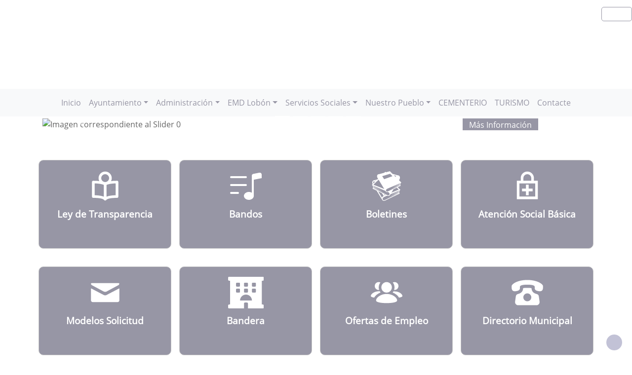

--- FILE ---
content_type: text/html; charset=UTF-8
request_url: https://lobon.es/index.php/menu-centrodeocio/menu-ocio-actividades/plantilla.php?enlace=conexiondeporte
body_size: 13316
content:
              


  
  

	
<!DOCTYPE html>
<html lang="es">
<head>    
	<title>Ayuntamiento de Lobón: Página correspondiente a la Entidad:  Ayuntamiento de Lobón. /index.php/menu-centrodeocio/menu-ocio-actividades/plantilla.php?enlace=conexiondeporte. </title>
	<meta charset="utf-8">
    <meta name="viewport" content="width=device-width, initial-scale=1.0" />
    <meta name="description" content="Página web oficial del Ayuntamiento de Lobón" />
    <meta name="author" content="Ayuntamiento de Lobón. Servicio ofrecido por Diputación de Badajoz" />
	<meta name="language" content="Spanish" />
	<meta name="distribution" content="all"/>
	<meta name="locality" content="Badajoz, Spain"/>
	<meta name="reply-to" content="ayuntamiento@lobon.es" />
	<meta name="rating" content="General"/>
	<meta name="Copyright" content="2018"/>
	<meta name="Classification" content="Education"/>
	<meta name="DC.Title" content="Ayuntamiento de Lobón"/>
	<meta name="DC.Creator" content="Ayuntamiento de Lobón"/>
   <!-- <meta http-equiv="Content-Security-Policy" content="default-src 'self' inventrip.com">-->
    <meta property="fb:app_id" content="421320009628419" />
	<meta property="og:url" content="https://www.aytolobon.es/index.php/menu-centrodeocio/menu-ocio-actividades/plantilla.php?enlace=conexiondeporte" />
    <meta property="og:type" content="website" />      
	<meta property="og:title" content="Ayuntamiento de Lobón" />
	<meta property="og:description" content="Edificio principal del Ayuntamiento de Lobón" />
    <meta property="og:updated_time" content="2026-01-16CET20:15:30" />
  
	<meta property="og:image" content="https://www.aytolobon.es/imagenes/cabecera_comun_facebook.png">	
	<!-- RSS -->
	<link rel="alternate" type="application/atom+xml;charset=UTF-8" href="atomagenda.php" title="RSS Agenda"/>
	<link rel="alternate" type="application/atom+xml;charset=UTF-8" href="atomnoticias.php" title="RSS Noticias"/>
	<link rel="alternate" type="application/atom+xml;charset=UTF-8" href="atomtablon.php" title="RSS Tablón de Anuncios"/>
	<!--  Etiquetas Open Graph -->
	
    <link rel='shortcut icon' href='https://lobon.es/index.php/menu-centrodeocio/menu-ocio-actividadesimagenes/favicon.ico' type='image/x-icon' />
        <!--<script  type="text/javascript" src="/lib/jquery/jquery.min.js"></script> -->
         <!-- JQuery -->
    <script src="/js/jquery/jquery-3.7.1.js"></script>        
         <!-- Bootstrap CSS File -->
    <!-- <link href="/lib/bootstrap_4/bootstrap.min.css" rel="stylesheet">  
     <script src="/lib/bootstrap_4/bootstrap.bundle.min.js"></script>-->
    <link href="https://cdn.jsdelivr.net/npm/bootstrap@5.0.2/dist/css/bootstrap.min.css" rel="stylesheet" integrity="sha384-EVSTQN3/azprG1Anm3QDgpJLIm9Nao0Yz1ztcQTwFspd3yD65VohhpuuCOmLASjC" crossorigin="anonymous">
<script src="https://cdn.jsdelivr.net/npm/bootstrap@5.0.2/dist/js/bootstrap.bundle.min.js" integrity="sha384-MrcW6ZMFYlzcLA8Nl+NtUVF0sA7MsXsP1UyJoMp4YLEuNSfAP+JcXn/tWtIaxVXM" crossorigin="anonymous"></script>

<script src="https://cdn.jsdelivr.net/npm/@popperjs/core@2.9.2/dist/umd/popper.min.js" integrity="sha384-IQsoLXl5PILFhosVNubq5LC7Qb9DXgDA9i+tQ8Zj3iwWAwPtgFTxbJ8NT4GN1R8p" crossorigin="anonymous"></script>
<script src="https://cdn.jsdelivr.net/npm/bootstrap@5.0.2/dist/js/bootstrap.min.js" integrity="sha384-cVKIPhGWiC2Al4u+LWgxfKTRIcfu0JTxR+EQDz/bgldoEyl4H0zUF0QKbrJ0EcQF" crossorigin="anonymous"></script>
 <!--</script>-->

<!--<link href="/js/estilos.css" rel="stylesheet" />-->

			 <!-- <link href="/lib/animate/animate.min.css" rel="stylesheet">-->
	<link href="/lib/venobox/venobox.css" rel="stylesheet"> 	<link href="/lib/owlcarousel/assets/owl.carousel.min.css" rel="stylesheet">       
	  
  

	<!--Font-awesome 4.7.0 -->
	<link href="/lib/font-awesome-4.7.0/css/font-awesome.min.css" rel="stylesheet" type="text/css" />	
        
   <!-- <link href="/estilos_priv/fancybox/jquery.fancybox.css" rel="stylesheet"> 
    <link href="/estilos_priv/flexslider.css" rel="stylesheet" />-->
    <link href="/estilos_priv/style.css" rel="stylesheet" />

	<!-- en este orden: javascript y css -->
	<script type="text/javascript" src="/js/general.js"></script>
    <!--<link rel='stylesheet' type='text/css' href='/lib/smartmenus/css/sm-core-css.css' />
    <link rel='stylesheet' type='text/css' href='/lib/smartmenus/css/sm-clean/sm-clean.css'/> 	-->
  	
	   
		<link rel="stylesheet" type="text/css" href="/estilos_priv/fichas.css" media="screen" /> 
        <link rel="stylesheet" type="text/css" href="/estilos_priv/iconify/iconify_iinet.css" media="screen" /> 	
		       	  
	    <script type="text/javascript" src="/js/general.js"></script>
        <!-- JQuery -->
       
	<link type="text/css" rel="stylesheet" href="/estilo.php" />
    <style>
	.dropdown-submenu {
    position: relative;
}

.dropdown-submenu .dropdown-menu {
    top: 0;
    left: 100%;
    margin-top: -1px;
}
</style>
   <script>
    //<![CDATA[
	ACTIVAR_ESTILO_ALTERNATIVO("con JavaScript"); 
    //]]>	
    </script> 
     <script type="application/javascript">
  /*!
 * Bootstrap 4 multi dropdown navbar ( https://bootstrapthemes.co/demo/resource/bootstrap-4-multi-dropdown-navbar/ )
 * Copyright 2017.
 * Licensed under the GPL license
 */


/*$( document ).ready( function () {
    $( '.dropdown-menu a.dropdown-toggle' ).on( 'click', function ( e ) {
        var $el = $( this );
        var $parent = $( this ).offsetParent( ".dropdown-menu" );
        if ( !$( this ).next().hasClass( 'show' ) ) {
            $( this ).parents( '.dropdown-menu' ).first().find( '.show' ).removeClass( "show" );
        }
        var $subMenu = $( this ).next( ".dropdown-menu" );
        $subMenu.toggleClass( 'show' );
        
        $( this ).parent( "li" ).toggleClass( 'show' );

        $( this ).parents( 'li.nav-item.dropdown.show' ).on( 'hidden.bs.dropdown', function ( e ) {
            $( '.dropdown-menu .show' ).removeClass( "show" );
        } );
        
         if ( !$parent.parent().hasClass( 'navbar-nav' ) ) {
            $el.next().css( { "top": $el[0].offsetTop, "left": $parent.outerWidth() - 4 } );
        }

        return false;
    } );
} );*/


</script>
</head>

<body >
<!-- Para las imágenes -->

<!-- bloque principal -->    

<div id="wrapper" aria-labelledby="wrapper-1" aria-describedby="wrapper-1">
<h1 id="wrapper-1"  class='oculto'>P&aacute;gina Principal de la Entidad Ayuntamiento de Lobón</h1>
	
	
	
    <header class="navbar navbar-default col-lg-12 col-md-12 col-sm-12 col-xs-3" id='cabecera'>
        
    <input type="checkbox" id="navbar-toggle-cbox" style="display:none;">
   <!-- <div class="navbar-header" >-->

	     
     <div class='buscar col-lg-12 col-md-12 col-sm-12 col-xs-3 float-end' style='display:in-line;margin-top:6px;'>

	<div class="float-end" >
                   <ul class="social-network redes-heard"><li><a href='https://www.facebook.com/Ayuntamiento-de-Lobon-1438593823125442/?ref=ts&fref=ts' title='Enlace en ventana nueva a Facebook' onclick='window.open(this.href);return false;'><span class='fa fa-facebook' aria-hidden='false'><span class='oculto'>Facebook  de la Entidad</span></span></a></li>
<li><a href='https://twitter.com/bibliotecalobon' title='Enlace en ventana nueva a Twitter' onclick='window.open(this.href);return false;'><span class='fa fa-twitter' aria-hidden='true'><span class='oculto'>Twitter  de la Entidad</span></span></a></li>
<li><a href='http://plus.google.com' title='Enlace en ventana nueva a Instagram' onclick='window.open(this.href);return false;'><span class='fa fa-instagram'  aria-hidden='true'><span class='oculto'>Instagram  de la Entidad</span></span></a></li>
<li><a href='rss.php' title='Enlace a Informaci&oacute;n sobre RSS'><span class='fa fa-rss' aria-hidden='true'><span class='oculto'>RSS de la Entidad</span></span></a></li>
</ul>                  
		</div></div>
	
	
	


        <div class='clear' style='margin-top:100px;' >&nbsp;</div>   
 <div class="clear">&nbsp;</div>
   

    <h2 class='oculto'>Men&uacute; correspondiente a la Entidad</h2>
    
          
    </div>     
</div>
</header>
   
<body>
<!--</nav>-->	
<nav class="navbar navbar-expand-lg navbar-light bg-light justify-content-center" style='margin-top:2px;'>
  <div class='container-fluid'>
  <button class="navbar-toggler" type="button" data-bs-toggle="collapse" data-bs-target="#navbarNav" aria-controls="navbarNav" aria-expanded="false" aria-label="Toggle navigation">
                <span class="navbar-toggler-icon"></span>
            </button>

  <div class="collapse navbar-collapse justify-content-center" id="navbarNav">
    <ul class="navbar-nav ">
	    <li><a class="nav-link" href="index.php" title="Menú. Inicio">Inicio</a></li>
<li class='nav-item dropdown'>
				<a class='nav-link dropdown-toggle' href='#' id='navbarDropdownMenuLink1' role='button' data-bs-toggle='dropdown' aria-haspopup='true' aria-expanded='false'>
				 Ayuntamiento</a>
				 <ul class='dropdown-menu' aria-labelledby='navbarDropdownMenuLink1'>
<li><a class="dropdown-item" href="plantilla.php?enlace=Saluda" title="Menú. Saluda">Saluda</a></li>
<li><a class="dropdown-item" href="plantilla.php?enlace=corporacion" title="Menú. Corporación">Corporación</a></li>
<li class='dropdown-submenu'>
				<a class='dropdown-item dropdown-toggle' href='#' > Ordenanzas Municipales</a>
				 <ul class='dropdown-menu'><li><a class="dropdown-item" href="plantilla.php?enlace=tasas" title="Menú. TASAS">TASAS</a></li>
<li><a class="dropdown-item" href="plantilla.php?enlace=REGLAMENTOS" title="Menú. REGLAMENTOS">REGLAMENTOS</a></li>
<li><a class="dropdown-item" href="plantilla.php?enlace=ORDENANZAS2" title="Menú. ORDENANZAS">ORDENANZAS</a></li>
<li><a class="dropdown-item" href="plantilla.php?enlace=IMPUESTOS" title="Menú. IMPUESTOS">IMPUESTOS</a></li>
</ul></li>
<li class='dropdown-submenu'>
				<a class='dropdown-item dropdown-toggle' href='#' > Publicaciones</a>
				 <ul class='dropdown-menu'><li><a class="dropdown-item" href="plantilla.php?enlace=bandos" title="Menú. Bandos">Bandos</a></li>
<li><a class="dropdown-item" href="plantilla.php?enlace=boletines" title="Menú. Boletines">Boletines</a></li>
</ul></li>
<li><a class="dropdown-item" href="plantilla.php?enlace=directorio" title="Menú. Directorio Municipal">Directorio Municipal</a></li>
<li><a class="dropdown-item" href="plantilla.php?enlace=conexiondeporte" title="Menú. CONEXION-DEPORTE II">CONEXION-DEPORTE II</a></li>
<li><a class="dropdown-item" href="plantilla.php?enlace=policialocal" title="Menú. Policia Local">Policia Local</a></li>
<li><a class="dropdown-item" href="telefono.php" title="Menú. Teléfonos de interés">Teléfonos de interés</a></li>
</ul></li>
<li class='nav-item dropdown'>
				<a class='nav-link dropdown-toggle' href='#' id='navbarDropdownMenuLink1' role='button' data-bs-toggle='dropdown' aria-haspopup='true' aria-expanded='false'>
				 Administración</a>
				 <ul class='dropdown-menu' aria-labelledby='navbarDropdownMenuLink1'>
<li class='dropdown-submenu'>
				<a class='dropdown-item dropdown-toggle' href='#' > Ley de Transparencia</a>
				 <ul class='dropdown-menu'><li><a class="dropdown-item" href="plantilla.php?enlace=presupuestos" title="Menú. Presupuestos">Presupuestos</a></li>
<li><a class="dropdown-item" href="plantilla.php?enlace=liquidacion" title="Menú. Liquidaciones">Liquidaciones</a></li>
</ul></li>
<li class='dropdown-submenu'>
				<a class='dropdown-item dropdown-toggle' href='#' > Actas Plenos</a>
				 <ul class='dropdown-menu'><li><a class="dropdown-item" href="plantilla.php?enlace=ACTAS2023" title="Menú. 2023">2023</a></li>
</ul></li>
<li><a class="dropdown-item" href="plantilla.php?enlace=solicitud" title="Menú. Modelos Solicitud">Modelos Solicitud</a></li>
<li class='dropdown-submenu'>
				<a class='dropdown-item dropdown-toggle' href='#' > Perfil Contratante</a>
				 <ul class='dropdown-menu'><li><a class="dropdown-item" href="plantilla.php?enlace=Centrodia" title="Menú. LICITACION CENTRO DE DIA">LICITACION CENTRO DE DIA</a></li>
<li><a class="dropdown-item" href="plantilla.php?enlace=seguro" title="Menú. LICITACIÓN CONTRATO DE SEGURO RESPONSABILIDAD CIVIL">LICITACIÓN CONTRATO DE SEGURO RESPONSABILIDAD CIVIL</a></li>
<li><a class="dropdown-item" href="plantilla.php?enlace=centrodia" title="Menú. Licitación Centro de Día">Licitación Centro de Día</a></li>
<li><a class="dropdown-item" href="plantilla.php?enlace=perfil2" title="Menú. SUMINISTRO ASIENTOS DEL AUDITORIO CENTRO CULTURAL">SUMINISTRO ASIENTOS DEL AUDITORIO CENTRO CULTURAL</a></li>
<li><a class="dropdown-item" href="plantilla.php?enlace=perfil3" title="Menú. MEMORIA VALORADA PLATAFORMA UNICA CALLE DERECHA">MEMORIA VALORADA PLATAFORMA UNICA CALLE DERECHA</a></li>
<li><a class="dropdown-item" href="plantilla.php?enlace=barpico" title="Menú. Arrendamiento Bar El Pico">Arrendamiento Bar El Pico</a></li>
</ul></li>
<li class='dropdown-submenu'>
				<a class='dropdown-item dropdown-toggle' href='#' > JUNTAS DE GOBIERNO LOCAL</a>
				 <ul class='dropdown-menu'><li><a class="dropdown-item" href="plantilla.php?enlace=JGL2023" title="Menú. 2023">2023</a></li>
</ul></li>
<li><a class="dropdown-item" href="plantilla.php?enlace=empleo" title="Menú. Ofertas de Empleo">Ofertas de Empleo</a></li>
<li><a class="dropdown-item" href="plantilla.php?enlace=ayudas" title="Menú. Ayudas">Ayudas</a></li>
<li><a class="dropdown-item" href="http://www.lobon.es/galeria/20181003180157.jpg" class="single-image" title="Menú. Punto informacion catastral">Punto informacion catastral</a></li>
</ul></li>
<li class='nav-item dropdown'>
				<a class='nav-link dropdown-toggle' href='#' id='navbarDropdownMenuLink1' role='button' data-bs-toggle='dropdown' aria-haspopup='true' aria-expanded='false'>
				 EMD Lobón</a>
				 <ul class='dropdown-menu' aria-labelledby='navbarDropdownMenuLink1'>
<li><a class="dropdown-item" href="formulario.php?formulario=admision" title="Menú. Campus del Deporte">Campus del Deporte</a></li>
<li><a class="dropdown-item" href="http://intranet.fexfutbol.com/nfg/NPcd/NFG_VerClub?cod_primaria=240&codigo_club=1608" title="Menú. Equipos" onclick="window.open(this.href);return false;">Equipos</a></li>
<li><a class="dropdown-item" href="plantilla.php?enlace=Documentos" title="Menú. Documentacion">Documentacion</a></li>
</ul></li>
<li class='nav-item dropdown'>
				<a class='nav-link dropdown-toggle' href='#' id='navbarDropdownMenuLink1' role='button' data-bs-toggle='dropdown' aria-haspopup='true' aria-expanded='false'>
				 Servicios Sociales</a>
				 <ul class='dropdown-menu' aria-labelledby='navbarDropdownMenuLink1'>
<li><a class="dropdown-item" href="plantilla.php?enlace=atencionsocial" title="Menú. Atención Social Básica">Atención Social Básica</a></li>
</ul></li>
<li class='nav-item dropdown'>
				<a class='nav-link dropdown-toggle' href='#' id='navbarDropdownMenuLink1' role='button' data-bs-toggle='dropdown' aria-haspopup='true' aria-expanded='false'>
				 Nuestro Pueblo</a>
				 <ul class='dropdown-menu' aria-labelledby='navbarDropdownMenuLink1'>
<li><a class="dropdown-item" href="plantilla.php?enlace=historia" title="Menú. Historia">Historia</a></li>
<li class='dropdown-submenu'>
				<a class='dropdown-item dropdown-toggle' href='#' > Fiestas</a>
				 <ul class='dropdown-menu'><li><a class="dropdown-item" href="plantilla.php?enlace=carnavales" title="Menú. Carnavales">Carnavales</a></li>
<li><a class="dropdown-item" href="https://lobon.es/repositorio/20231024114345.pdf" title="Menú. FERIA 2022" onclick="window.open(this.href);return false;">FERIA 2022</a></li>
<li><a class="dropdown-item" href="https://lobon.es/galeria/20231024130139.png" class="single-image" title="Menú. San Isidro">San Isidro</a></li>
<li><a class="dropdown-item" href="plantilla.php?enlace=patrona" title="Menú. La Patrona">La Patrona</a></li>
<li><a class="dropdown-item" href="plantilla.php?enlace=SEMANASANTA" title="Menú. SEMANA SANTA">SEMANA SANTA</a></li>
<li><a class="dropdown-item" href="plantilla.php?enlace=feria" title="Menú. Feria San Agustín">Feria San Agustín</a></li>
<li><a class="dropdown-item" href="plantilla.php?enlace=diaextremadura" title="Menú. Dia de Extremadura">Dia de Extremadura</a></li>
</ul></li>
<li><a class="dropdown-item" href="https://www.lobon.es/repositorio/20170526174805.pdf" title="Menú. Bandera" onclick="window.open(this.href);return false;">Bandera</a></li>
<li><a class="dropdown-item" href="https://www.google.es/maps/place/Ayuntamiento+de+Lob%C3%B3n/@38.8478637,-6.6233888,16z/data=!4m5!3m4!1s0x0:0x10c6887e630c8484!8m2!3d38.850535!4d-6.6217813" title="Menú. Callejero" onclick="window.open(this.href);return false;">Callejero</a></li>
<li><a class="dropdown-item" href="plantilla.php?enlace=localizacion" title="Menú. Localización">Localización</a></li>
<li><a class="dropdown-item" href="plantilla.php?enlace=Poblacion" title="Menú. Población">Población</a></li>
<li><a class="dropdown-item" href="https://drive.google.com/file/d/1ZvMv-RZ8cBahfmjDAw2an3K1akjaaJx-/view?usp=sharing" title="Menú. Rutas" onclick="window.open(this.href);return false;">Rutas</a></li>
<li class='dropdown-submenu'>
				<a class='dropdown-item dropdown-toggle' href='#' > Eventos</a>
				 <ul class='dropdown-menu'><li><a class="dropdown-item" href="https://lobon.es/galeria/20231024121310.png" class="single-image" title="Menú. Carrera Popular 6-Diciembre Cartel">Carrera Popular 6-Diciembre Cartel</a></li>
<li><a class="dropdown-item" href="https://lobon.es/repositorio/20221115132939.pdf" title="Menú. Carrera Popular 6-Diciembre Reglamento" onclick="window.open(this.href);return false;">Carrera Popular 6-Diciembre Reglamento</a></li>
<li><a class="dropdown-item" href="https://lobon.es/galeria/20231024121919.png" class="single-image" title="Menú. Caminata Solidaria">Caminata Solidaria</a></li>
<li><a class="dropdown-item" href="https://lobon.es/galeria/20231024122156.png" class="single-image" title="Menú. Tapa Matancera">Tapa Matancera</a></li>
<li><a class="dropdown-item" href="https://lobon.es/galeria/20231108081048.png" class="single-image" title="Menú. JORNADA GASTRONOMICA- 12 OCTUBRE">JORNADA GASTRONOMICA- 12 OCTUBRE</a></li>
</ul></li>
<li><a class="dropdown-item" href="http://www.lobon.es/galeria/20190806205252.mp4" title="Menú. Himno de Lobon" onclick="window.open(this.href);return false;">Himno de Lobon</a></li>
<li><a class="dropdown-item" href="plantilla.php?enlace=asociaciones" title="Menú. Asociaciones ">Asociaciones </a></li>
<li class='dropdown-submenu'>
				<a class='dropdown-item dropdown-toggle' href='#' > Instalaciones Municipales</a>
				 <ul class='dropdown-menu'><li><a class="dropdown-item" href="plantilla.php?enlace=ocio" title="Menú. Ocio">Ocio</a></li>
<li><a class="dropdown-item" href="plantilla.php?enlace=#" title="Menú. Deporte">Deporte</a></li>
<li><a class="dropdown-item" href="plantilla.php?enlace=#" title="Menú. Locales">Locales</a></li>
</ul></li>
<li><a class="dropdown-item" href="https://lobon.es/repositorio/20231024132748.pdf" title="Menú. VERANO 2022" onclick="window.open(this.href);return false;">VERANO 2022</a></li>
</ul></li>
<li><a class="nav-link" href="https://www.eterns.es/cementerio/index.php?cementerio=50FW8GPBN07G4ISZKEH9" title="Menú. CEMENTERIO" onclick="window.open(this.href);return false;">CEMENTERIO</a></li>
<li><a class="nav-link" href="https://turismolobon.com" title="Menú. TURISMO" onclick="window.open(this.href);return false;">TURISMO</a></li>
<li><a class="nav-link" href="contacta.php" title="Menú. Contacte">Contacte</a></li>
</ul></li>
        
	</div>    
   </ul> 
   </div>
   <script src="https://cdn.jsdelivr.net/npm/bootstrap@5.3.0/dist/js/bootstrap.bundle.min.js"></script>
    <script src="js/script.js"></script>
</nav>


 
    <!-- Custom JS -->
   

 <!-- Bootstrap JS Bundle with Popper -->


    
 

<!-- Modal -->
<div class="modal fade" id="myModalEvento" role="dialog">
    <div class="modal-dialog">
        <!-- Modal content-->
        <div class="modal-content">
		    <div class="modal-head"><button type="button" class="btn btn-default" data-bs-dismiss="modal">Cerrar</button></div>
            <div class="modal-body">

            </div>
            <div class="modal-footer">
                <button type="button" class="btn btn-default" data-bs-dismiss="modal">Cerrar</button>
            </div>
        </div>
    </div>
</div>    
 

	
    
	

	<section id="featured">

	<!-- start slider -->
	<div class="container">
		<div class="row">
			<div class="col-lg-12 m-1">
				<!-- Slider -->
   		<h2 class='oculto'>Slider de la Entidad que se muestra</h2>
            <div id="carouselExampleIndicators" class="carousel slide" data-bs-ride="carousel">
  <div class="carousel-indicators">
  <button type="button" data-bs-target="#carouselExampleIndicators" data-bs-slide-to="0" class="active" aria-current="true" aria-label="Slide 0"></button><button type="button" data-bs-target="#carouselExampleIndicators" data-bs-slide-to="1"  aria-label="Slide 1"></button><button type="button" data-bs-target="#carouselExampleIndicators" data-bs-slide-to="2"  aria-label="Slide 2"></button><button type="button" data-bs-target="#carouselExampleIndicators" data-bs-slide-to="3"  aria-label="Slide 3"></button><button type="button" data-bs-target="#carouselExampleIndicators" data-bs-slide-to="4"  aria-label="Slide 4"></button>      
  </div>
  <div class="carousel-inner">
       
<div class='carousel-item active'><img src='repositorio/sedelectronica.jpg' alt='Imagen correspondiente al Slider 0' class='d-block w-100 ' /><div class="d-none d-md-block flex-caption"><h3>Sede electrónica</h3><a href="https://sede.lobon.es" class="btn btn-theme" title="Sede electrónica" >M&aacute;s Informaci&oacute;n</a></div></div>
<div class='carousel-item '><img src='repositorio/pago_oar.jpg' alt='Imagen correspondiente al Slider 1' class='d-block w-100 ' /><div class="d-none d-md-block flex-caption"><p>Pago con tarjeta</p><a href="https://oar.dip-badajoz.es/paginas/pago-con-tarjeta" class="btn btn-theme" title="" onclick="window.open(this.href);return false;">M&aacute;s Informaci&oacute;n</a></div></div>
<div class='carousel-item '><img src='repositorio/certificadodigital.jpg' alt='Imagen correspondiente al Slider 2' class='d-block w-100 ' /><div class="d-none d-md-block flex-caption"><p>Certificado Electrónico</p><a href="https://www.sede.fnmt.gob.es/certificados/persona-fisica/obtener-certificado-software/" class="btn btn-theme" title="" onclick="window.open(this.href);return false;">M&aacute;s Informaci&oacute;n</a></div></div>
<div class='carousel-item '><img src='repositorio/20230720135623.jpg' alt='Imagen correspondiente al Slider 3' class='d-block w-100 ' /><div class="d-none d-md-block flex-caption"><h3>EQUIPO DE GOBIERNO 2023/2027</h3><a href="https://lobon.es/plantilla.php?enlace=corporacion" class="btn btn-theme" title="EQUIPO DE GOBIERNO 2023/2027" >M&aacute;s Informaci&oacute;n</a></div></div>
<div class='carousel-item '><img src='repositorio/registro.jpg' alt='Imagen correspondiente al Slider 4' class='d-block w-100 ' /><div class="d-none d-md-block flex-caption"><h3>REGISTRO GENERAL</h3><p>Registro Electrónico General</p><a href="https://reg.redsara.es/" class="btn btn-theme" title="REGISTRO GENERAL" onclick="window.open(this.href);return false;">M&aacute;s Informaci&oacute;n</a></div></div>	
                   
  </div>
  <button class="carousel-control-prev" type="button" data-bs-target="#carouselExampleIndicators" data-bs-slide="prev">
    <span class="carousel-control-prev-icon" aria-hidden="true"></span>
    <span class="visually-hidden">Previous</span>
  </button>
  <button class="carousel-control-next" type="button" data-bs-target="#carouselExampleIndicators" data-bs-slide="next">
    <span class="carousel-control-next-icon" aria-hidden="true"></span>
    <span class="visually-hidden">Next</span>
  </button>
</div>
</div>
    	</div><!-- .row -->
	</div><!-- .container -->
	</section>      

            
               
      		
	
		
				<div class='clear'>&nbsp;</div>
				<section id='content1'>
					<div class='container'>		        
					<div class='row'>
						<div class='col-md-12' >            
						<div class='row'>
<h2 class='oculto'>Bloque Primero de la Página de la Entidad</h2>
	
	
		<section id="id_cuadros" class="contenedor_fichas container mt-4">
	
			
		   <div class="row  fichas">
	
			<div class='col-6 col-md-4 col-lg-3 px-1 px-sm-2 py-0 py-sm-2'>
							<a href='https://lobon.es/plantilla.php?enlace=transparencia'  title='Enlace a Ley de Transparencia'><div class='ficha ' >
								<div><span class='icon--icon-park-outline icon--icon-park-outline--read-book' style='font-size:4em;'></span></div>                       
								<div class='titulo'>Ley de Transparencia</div>            
								
							</div></a><!-- .ficha -->
						</div><div class='col-6 col-md-4 col-lg-3 px-1 px-sm-2 py-0 py-sm-2'>
							<a href='https://lobon.es/plantilla.php?enlace=bandos'  title='Enlace a Bandos'><div class='ficha ' >
								<div><span class='icon--bi icon--bi--music-note-list' style='font-size:4em;'></span></div>                       
								<div class='titulo'>Bandos</div>            
								
							</div></a><!-- .ficha -->
						</div><div class='col-6 col-md-4 col-lg-3 px-1 px-sm-2 py-0 py-sm-2'>
							<a href='https://lobon.es/plantilla.php?enlace=boletines'  title='Enlace a Boletines'><div class='ficha ' >
								<div><span class='icon--emojione-monotone icon--emojione-monotone--books' style='font-size:4em;'></span></div>                       
								<div class='titulo'>Boletines</div>            
								
							</div></a><!-- .ficha -->
						</div><div class='col-6 col-md-4 col-lg-3 px-1 px-sm-2 py-0 py-sm-2'>
							<a href='https://lobon.es/plantilla.php?enlace=atencionsocial'  title='Enlace a Atención Social Básica'><div class='ficha ' >
								<div><span class='icon--material-symbols icon--material-symbols--enhanced-encryption-outline-sharp' style='font-size:4em;'></span></div>                       
								<div class='titulo'>Atención Social Básica</div>            
								
							</div></a><!-- .ficha -->
						</div><div class='col-6 col-md-4 col-lg-3 px-1 px-sm-2 py-0 py-sm-2'>
							<a href='https://lobon.es/plantilla.php?enlace=solicitud'  title='Enlace a Modelos Solicitud'><div class='ficha ' >
								<div><span class='icon--entypo icon--entypo--mail' style='font-size:4em;'></span></div>                       
								<div class='titulo'>Modelos Solicitud</div>            
								
							</div></a><!-- .ficha -->
						</div><div class='col-6 col-md-4 col-lg-3 px-1 px-sm-2 py-0 py-sm-2'>
							<a href='https://www.lobon.es/repositorio/20170526174805.pdf' onclick='window.open(this.href);return false' title='Enlace a Bandera'><div class='ficha ' >
								<div><span class='icon--fa-solid icon--fa-solid--hotel' style='font-size:4em;'></span></div>                       
								<div class='titulo'>Bandera</div>            
								
							</div></a><!-- .ficha -->
						</div><div class='col-6 col-md-4 col-lg-3 px-1 px-sm-2 py-0 py-sm-2'>
							<a href='https://lobon.es/plantilla.php?enlace=empleo'  title='Enlace a Ofertas de Empleo'><div class='ficha ' >
								<div><span class='icon--gridicons icon--gridicons--multiple-users' style='font-size:4em;'></span></div>                       
								<div class='titulo'>Ofertas de Empleo</div>            
								
							</div></a><!-- .ficha -->
						</div><div class='col-6 col-md-4 col-lg-3 px-1 px-sm-2 py-0 py-sm-2'>
							<a href='https://lobon.es/plantilla.php?enlace=directorio'  title='Enlace a Directorio Municipal'><div class='ficha ' >
								<div><span class='icon--entypo icon--entypo--old-phone' style='font-size:4em;'></span></div>                       
								<div class='titulo'>Directorio Municipal</div>            
								
							</div></a><!-- .ficha -->
						</div>			
		  
	
		</div>
	
	
	</section>
	
	
		        
			   		
					</div> <!-- row -->           
					</div> <!-- colg-md-12 -->
				</div><!-- row -->
				</div><!-- container -->
			</section>
		<div class='clear'>&nbsp;</div><nav aria-labelledby="bloqueprincipal">   
		<h2 id="bloqueprincipal" class="oculto">Bloque Principal de la Entidad Ayuntamiento de Lobón</h2></nav><div class="container mt-5">		
		<ul class="nav nav-tabs" id="myTab" role="tablist"></ul><div class="tab-content" id="myTabContent"><h2 class='oculto'>Bloque Tabs de la Entidad que se esta visualizando</h2></div></div>	
    
    
	<!-- SECCION Cuerpo página  -->
    <section class="callaction">
    
	<div class="container">
		<div class="row"> 

			<div class="col-md-12 contenidop esquina">	           
            
                <img src='imagenes/Escudo1.png' alt='icono' class='floatleft' style='margin-top:-3px;margin-right: 5px; width:40px;' /><div id='titulo'>AYUNTAMIENTO</div><div style='float:right;padding: 5px;font-size: .9em;'><a href="index.php?idioma=es" title="Menú: Espa&ntilde;ol" lang="es"><strong>Espa&ntilde;ol</strong></a> | <a href="index.php?idioma=en" title="Menú: English" lang="en">English</a> | <a href="index.php?idioma=fr" title="Menú: French" lang="fr">French</a> | <a href="index.php?idioma=pt" title="Menú: Portuguese" lang="pt">Portuguese</a> | </div><div class='descr'>usted est&aacute; en Inicio</div>
<p class='salto_linea'>&nbsp;</p><div class='cabecera'><h2><strong>AREAS</strong></h2>
<!--<table border="0" cellpadding="0" cellspacing="0">
	<tbody>
		<tr>
			<td style="width:283px;">
			<ul style="list-style-type: circle;">
				<li><strong><a href="https://es-la.facebook.com/Biblioteca-de-Lobón-132350556779628/" onclick="window.open(this.href, 'CENTRODEOCIO', 'resizable=no,status=no,location=no,toolbar=no,menubar=no,fullscreen=no,scrollbars=no,dependent=no,width=700,left=250,height=900'); return false;">CENTRO DE OCIO</a></strong></li>
			</ul>
			</td>
			<td style="width:283px;">
			<ul style="list-style-type: circle;">
				<li><strong><a href="https://www.facebook.com/emd.lobon" onclick="window.open(this.href, 'EMDLOBON', 'resizable=no,status=no,location=no,toolbar=no,menubar=no,fullscreen=no,scrollbars=no,dependent=no,width=700,left=250,height=900'); return false;">EMD LOBON</a></strong></li>
			</ul>
			</td>
		</tr>
		<tr>
			<td style="width:283px;">
			<ul style="list-style-type: circle;">
				<li><strong><a href="http://cpnsasuncion.juntaextremadura.net" onclick="window.open(this.href, '', 'resizable=no,status=no,location=no,toolbar=no,menubar=no,fullscreen=no,scrollbars=no,dependent=no,width=700,left=250,height=900'); return false;">COLEGIO Nª SRA DE LA ASUNCIÓN</a></strong></li>
			</ul>
			</td>
			<td style="width:283px;">
			<ul style="list-style-type: circle;">
				<li><strong><a href="https://www.facebook.com/pasionvivientelobon.lobon" onclick="window.open(this.href, '', 'resizable=no,status=no,location=no,toolbar=no,menubar=no,fullscreen=no,scrollbars=no,dependent=no,width=700,left=200,height=900,top=200'); return false;">PASIÓN VIVIENTE(Semana Santa)</a></strong></li>
			</ul>
			</td>
		</tr>
		<tr>
			<td style="width:283px;">
			<ul style="list-style-type: circle;">
				<li><a href="http://lobon.es/plantilla.php?enlace=feria" target="_blank"><strong>FERIA SAN AGUSTÍN 2019</strong></a></li>
			</ul>
			</td>
			<td style="width:283px;">
			<ul style="list-style-type: circle;">
				<li><strong><a href="http://lobon.es/plantilla.php?enlace=conexiondeporte">CONEXION-DEPORTES II</a></strong></li>
			</ul>
			</td>
		</tr>
		<tr>
			<td style="width:283px;">
			<ul style="list-style-type: circle;">
				<li><a href="https://radioedu.educarex.es/radiolobitos/" target="_blank"><b>RADIO LOBITOS</b></a></li>
			</ul>
			</td>
			<td style="width:283px;">
			<p> </p>
			</td>
		</tr>
		<tr>
			<td style="width:283px;">
			<p> </p>
			</td>
			<td style="width:283px;">
			<p> </p>
			</td>
		</tr>
		<tr>
			<td style="width:283px;">
			<p> </p>
			</td>
			<td style="width:283px;">
			<p> </p>
			</td>
		</tr>
	</tbody>
</table>
--></div><section class="contenedor_fichas container my-4" id="id_cuadros2">
<div class="row  fichas">
<div class="col-6 col-md-4 col-lg-3 px-1 px-sm-2 py-0 py-sm-2">
<a href="https://es-la.facebook.com/people/Biblioteca-de-Lob%C3%B3n/100064380051782/" onclick="window.open(this.href);return false;"  title="Enlace a Centro de Ocio">
<div class="ficha">
<div>&nbsp;</div>

<div class="titulo">Centro de Ocio</div>
</div></a>
<!-- .ficha --></div>

<div class="col-6 col-md-4 col-lg-3 px-1 px-sm-2 py-0 py-sm-2">
<a href="https://www.facebook.com/emd.lobon" onclick="window.open(this.href);return false;" title="Enlace a EMD Lobón:">
<div class="ficha">
<div>&nbsp;</div>

<div class="titulo">EMD Lob&oacute;n:</div>
</div></a>
<!-- .ficha --></div>

<div class="col-6 col-md-4 col-lg-3 px-1 px-sm-2 py-0 py-sm-2">
<a href="http://cpnsasuncion.juntaextremadura.net" onclick="window.open(this.href);return false;"  title="Enlace a Colegio Nª Sra de la Asunción">
<div class="ficha">
<div>&nbsp;</div>

<div class="titulo">Colegio N&ordf; Sra de la Asunci&oacute;n</div>
</div></a>
<!-- .ficha --></div>

<div class="col-6 col-md-4 col-lg-3 px-1 px-sm-2 py-0 py-sm-2">
<a href="http://lobon.es/plantilla.php?enlace=feria"  title="Enlace a Feria de San Agustín">
<div class="ficha">
<div>&nbsp;</div>

<div class="titulo">Feria de San Agust&iacute;n</div>
</div></a>
<!-- .ficha --></div>

<div class="col-6 col-md-4 col-lg-3 px-1 px-sm-2 py-0 py-sm-2">
<a href="https://www.facebook.com/pasionvivientelobon.lobon" onclick="window.open(this.href);return false;"  title="Enlace a Pasión Viviente">
<div class="ficha">
<div>&nbsp;</div>

<div class="titulo">Pasi&oacute;n Viviente</div>
</div></a>
<!-- .ficha --></div>

<div class="col-6 col-md-4 col-lg-3 px-1 px-sm-2 py-0 py-sm-2">
<a href="https://radioedu.educarex.es/radiolobitos/" onclick="window.open(this.href);return false" title="Enlace a rdio Lobito">
<div class="ficha">
<div>&nbsp;</div>

<div class="titulo">Radio Lobitos</div>
</div></a>
<!-- .ficha --></div>

<div class="col-6 col-lg-3 col-md-4  px-1 px-sm-2 py-0 py-sm-2">
<a href="https://lobon.es/plantilla.php?enlace=conexiondeporte"  title="Enlace a Conexión-Deportes II">
<div class="ficha">
<div>&nbsp;</div>

<div class="titulo">Conexi&oacute;n-Deportes II</div>
<!-- .ficha --></div></a>
</div>
</div>
</section><div class='clear'>&nbsp;</div>            
			</div><!-- .col-md-12 -->

        </div><!-- .row -->
     </div><!-- .container -->
     
     </section> <!-- collaction -->      


		
				<div class='clear'>&nbsp;</div>
				<section id='content2'>
					<div class='container'>		        
					<div class='row'>
						<div class='col-md-12' >            
						<div class='row'>
<h2 class='oculto'>Bloque Segundo de la Página de la Entidad</h2></div></div></div><div class='row' >
						<div class='col-md-12'><div class='row'>
	
		<section id="id_cuadrosnoticias" class="contenedor_fichas container my-4">
	      <p class='galeria lead'>Actualidad</p>
			
		   <div class="row fichas">
           <div class='col-6 col-md-4 col-lg-3 px-1 px-sm-2 py-0 py-sm-2'><div class='fichanoticias'>
								<div class='text-center'>
                                   
            <img src="documentos/20251201081916.jpg" class="img-rounded img-fluid"  alt="Imagen de Noticia 172" />             		</div><!--imagen-->
            <div class="text-muted fechanoticias">28-11-2025</div><!--fecha--><a class="abrirModal"  href="ver.php?pag=172"  title="Concurso de Belenes y fachadas"><div class="titulonoticias" >Concurso de Belenes y fachadas</div><div class="subtitulonoticias pt-3"></div></a><!--a--></div><!--fechanoticias--></div><!--col--><div class='col-6 col-md-4 col-lg-3 px-1 px-sm-2 py-0 py-sm-2'><div class='fichanoticias'>
								<div class='text-center'>
                       <span class="fa fa-4x fa-newspaper-o " aria-hidden="true"></span>            		</div><!--imagen-->
            <div class="text-muted fechanoticias">21-11-2025</div><!--fecha--><a class="abrirModal"  href="ver.php?pag=171"  title="FIESTAS NAVIDEÑAS 2025"><div class="titulonoticias" >FIESTAS NAVIDEÑAS 2025</div><div class="subtitulonoticias pt-3"></div></a><!--a--></div><!--fechanoticias--></div><!--col--><div class='col-6 col-md-4 col-lg-3 px-1 px-sm-2 py-0 py-sm-2'><div class='fichanoticias'>
								<div class='text-center'>
                                   
            <img src="documentos/20250825131842.png" class="img-rounded img-fluid"  alt="Imagen de Noticia 170" />             		</div><!--imagen-->
            <div class="text-muted fechanoticias">25-08-2025</div><!--fecha--><a class="abrirModal"  href="ver.php?pag=170"  title="Ayudas a familias para sufragar la problemática de la insalubridad del agua potable en la localidad"><div class="titulonoticias" >Ayudas a familias para sufragar la problemática de la insalubridad del agua potable en la localidad</div><div class="subtitulonoticias pt-3"></div></a><!--a--></div><!--fechanoticias--></div><!--col--><div class='col-6 col-md-4 col-lg-3 px-1 px-sm-2 py-0 py-sm-2'><div class='fichanoticias'>
								<div class='text-center'>
                                   
            <img src="documentos/20250822115914.jpg" class="img-rounded img-fluid"  alt="Imagen de Noticia 169" />             		</div><!--imagen-->
            <div class="text-muted fechanoticias">22-08-2025</div><!--fecha--><a class="abrirModal"  href="ver.php?pag=169"  title="LIBR0 FERIA 2025"><div class="titulonoticias" >LIBR0 FERIA 2025</div><div class="subtitulonoticias pt-3">http</div></a><!--a--></div><!--fechanoticias--></div><!--col-->
	         <div class='col-md-12 text-right'><a class='' href='noticias.php' title='Ir a Noticias'><i class='fa fa-external-link' aria-hidden='true'></i> Últimas Noticias</a></div> 
		</div>
	
	
	</section>
	
        
			   </div></div></div><div class='row' >
						<div class='col-md-12'><div class='row'><div class="col-md-6">
						<div class="box">
							<div class="aligncenter" >        <h3 class='oculto'>Facebook. de la Página de la Entidad</h3>
                   
        <div id="fb-root"></div>
        <script>(function(d, s, id) {
			  var js, fjs = d.getElementsByTagName(s)[0];
			  if (d.getElementById(id)) return;
			  js = d.createElement(s); js.id = id;
			  js.src = "//connect.facebook.net/es_ES/sdk.js#xfbml=1&version=v2.5";
			  fjs.parentNode.insertBefore(js, fjs);
			}(document, 'script', 'facebook-jssdk'));
        </script>
        
    	    <div class="fb-page" data-href="https://www.facebook.com/Ayuntamiento-de-Lobon-1438593823125442/?ref=ts&fref=ts" data-tabs="timeline" data-width="480" data-height='380' data-small-header="false" data-adapt-container-width="true" data-hide-cover="false" data-show-facepile="true"><div class="fb-xfbml-parse-ignore"><blockquote cite="https://www.facebook.com/Ayuntamiento-de-Lobon-1438593823125442/?ref=ts&fref=ts">
        		<a href="https://www.facebook.com/Ayuntamiento-de-Lobon-1438593823125442/?ref=ts&fref=ts">Facebook</a></blockquote>
	        </div>
		</div>
	</div>
	</div></div>

	 
<div class="col-md-6">
						<div class="box">
							<div class="box-gray">        

            <h3> <a href="bop.php" title="&raquo; Ir al BOP" >
					<span class="fa fa-file-text" aria-hidden="true"></span></a>
					Anuncios en el BOP            </h3>
            
           
            <ul class='link-list' style='text-align:left'><li>29-12-25 <a href="http://www.dip-badajoz.es/bop/ventana_anuncio.php?id_anuncio=160638&amp;FechaSolicitada=202512290000" onclick="window.open(this.href);return false;" title="[5557/2025] Aprobación definitiva de la modificación de la Ordenanza reguladora de la tenencia y circulación de perros">[5557/2025] Aprobación definitiva de la modificación de la Ordenanza reguladora de la tenencia y circulación de perro</a></li><li>26-12-25 <a href="http://www.dip-badajoz.es/bop/ventana_anuncio.php?id_anuncio=160600&amp;FechaSolicitada=202512260000" onclick="window.open(this.href);return false;" title="[5518/2025] Incoación de expediente sobre abandono de vehículo">[5518/2025] Incoación de expediente sobre abandono de vehículo</a></li><li>26-11-25 <a href="http://www.dip-badajoz.es/bop/ventana_anuncio.php?id_anuncio=160091&amp;FechaSolicitada=202511260000" onclick="window.open(this.href);return false;" title="[5010/2025] Notificación de baja en el Padrón Municipal de Habitantes">[5010/2025] Notificación de baja en el Padrón Municipal de Habitantes</a></li><li>04-11-25 <a href="http://www.dip-badajoz.es/bop/ventana_anuncio.php?id_anuncio=159756&amp;FechaSolicitada=202511040000" onclick="window.open(this.href);return false;" title="[4679/2025] Notificación de baja en el Padrón Municipal de Habitantes">[4679/2025] Notificación de baja en el Padrón Municipal de Habitantes</a></li></ul>        </div>
        
        <div class="box-bottom">
			<a tabindex='29' href='bop.php' accesskey='M'
						title="M&aacute;s Anuncios en el BOP ">M&aacute;s Anuncios BOP</a>
               <a style='float:right;padding-right:10px;' href="rss.php" title="si quiere recibir informaci&oacute;n actualizada de las actividades suscr&iacute;base aqu&iacute;" >
                     <span class='fa fa-rss'>RSS</span>  
                </a>           
		</div>
        <img src="imagenes/linea_sombra.png" alt="separador Anuncios de Bop" />			
    </div>
	</div>

 
</div></div></div><div class='row' >
						<div class='col-md-12'><div class='row'><div class="col-md-12">
						<div class="box">
							<div class="box-gray aligncenter">            <h3><a href="galeria.php" title="Galer&iacute;a Multimedia" >
                    <!-- <img src="imagenes/iconos/galeria.png" alt="Galer&iacute;a" />-->
					<span class="fa fa-picture-o" aria-hidden="true"></span>
                Galer&iacute;a Multimedia</a>
            </h3>
   
            <p>Para ver fotos, audios y v&iacute;deos. Visitar la               <!--  <a href="galeria.php" title="" >
                   <strong></strong>
                </a>-->
                Galer&iacute;a Multimedia            </p>
   
            <section id="galeria" class="wow fadeInUp" >
					     <div class="container">        				 
						 <div class="row mt-0">
	            		 <div class="col-12 px-0">
        		    	<div class="owl-carousel gallery-carousel" style="background-color: #e9ecef; border-radius: 5px; padding:20px;"><a  href='./galeria/20160127144849.jpg'  class='venobox' data-gall='gallery-carousel' title='Enlace a Imagen: Imagen Galeria 4' data-caption='Imagen Galeria 4' >

					<img src='./galeria/thumbnails/tn_20160127144849.jpg'  class='img-fluid' alt='Imagen Galeria 4' style='border-radius: 5px; padding:5px;'/></a>
<a  href='./galeria/20170526184353.jpg'  class='venobox' data-gall='gallery-carousel' title='Enlace a Imagen: Convento1' data-caption='Convento1' >

					<img src='./galeria/thumbnails/tn_20170526184353.jpg'  class='img-fluid' alt='Convento1' style='border-radius: 5px; padding:5px;'/></a>
<a  href='./galeria/20170526184421.jpg'  class='venobox' data-gall='gallery-carousel' title='Enlace a Imagen: Convento2' data-caption='Convento2' >

					<img src='./galeria/thumbnails/tn_20170526184421.jpg'  class='img-fluid' alt='Convento2' style='border-radius: 5px; padding:5px;'/></a>
<a  href='./galeria/20231222114656.jpg'  class='venobox' data-gall='gallery-carousel' title='Enlace a Imagen: ACTIVIDADES NAVIDEÑAS 2023' data-caption='ACTIVIDADES NAVIDEÑAS 2023' >

					<img src='./galeria/thumbnails/tn_20231222114656.jpg'  class='img-fluid' alt='ACTIVIDADES NAVIDEÑAS 2023' style='border-radius: 5px; padding:5px;'/></a>
<a  href='./galeria/20160127144849.jpg'  class='venobox' data-gall='gallery-carousel' title='Enlace a Imagen: Imagen Galeria 4' data-caption='Imagen Galeria 4' >

							<img src='./galeria/thumbnails/tn_20160127144849.jpg'  class='img-fluid' alt='Imagen Galeria 4' style='border-radius: 5px; padding:5px;'/></a>
<a  href='./galeria/20170526184353.jpg'  class='venobox' data-gall='gallery-carousel' title='Enlace a Imagen: Convento1' data-caption='Convento1' >

							<img src='./galeria/thumbnails/tn_20170526184353.jpg'  class='img-fluid' alt='Convento1' style='border-radius: 5px; padding:5px;'/></a>
<a  href='./galeria/20170526184421.jpg'  class='venobox' data-gall='gallery-carousel' title='Enlace a Imagen: Convento2' data-caption='Convento2' >

							<img src='./galeria/thumbnails/tn_20170526184421.jpg'  class='img-fluid' alt='Convento2' style='border-radius: 5px; padding:5px;'/></a>
<a  href='./galeria/20231222114656.jpg'  class='venobox' data-gall='gallery-carousel' title='Enlace a Imagen: ACTIVIDADES NAVIDEÑAS 2023' data-caption='ACTIVIDADES NAVIDEÑAS 2023' >

							<img src='./galeria/thumbnails/tn_20231222114656.jpg'  class='img-fluid' alt='ACTIVIDADES NAVIDEÑAS 2023' style='border-radius: 5px; padding:5px;'/></a>
 </div></div></div></div></section>
    
            </div>
            <div class="box-bottom">
                <a href="galeria.php" title='Galer&iacute;a Multimedia'>M&aacute;s Galeria</a>
            </div>
			<img src="imagenes/linea_sombra.png" alt="separador para galería" />
        </div>
    </div>

	 </div></div></div><div class='row' >
						<div class='col-md-12'><div class='row'><div id="banners" class="col-md-12"><h3 class='oculto'>Banners de la Página de la Entidad</h3><div class="row"><div class="col-sm-3 banners">	<div class='image'><img src='../repositorio/20170526180406.png' alt='Imagen de banner: Centro Salud Online' />	</div>	<div class='info' >
						<a href='https://saludextremadura.ses.es/csonline/index.xhtml' title='Enlace desde Banners: Centro Salud Online' onclick='window.open(this);return false;' >
								<strong> Centro Salud Online</strong><br />
								<p class='small'>Centro Salud Online</p>
						</a>
					</div></div>
<div class="col-sm-3 banners">	<div class='image'><img src='../repositorio/20120510105123.gif' alt='Imagen de banner: Sede electrónica ' />	</div>	<div class='info' >
						<a href='https://sede.lobon.es/' title='Enlace desde Banners: Sede electrónica ' onclick='window.open(this);return false;' >
								<strong> Sede electrónica </strong><br />
								<p class='small'>Sede electrónica </p>
						</a>
					</div></div>
<div class="col-sm-3 banners">	<div class='image'><img src='../repositorio/20210407110839.jpg' alt='Imagen de banner: Renovar  Paro' />	</div>	<div class='info' >
						<a href='https://www.sistemanacionalempleo.es/CartaServiciosCiudadanoWEB/jspFR/principalFR.jsp?CA=11' title='Enlace desde Banners: Renovar  Paro' onclick='window.open(this);return false;' >
								<strong> Renovar  Paro</strong><br />
								<p class='small'>Renovar  Paro</p>
						</a>
					</div></div>
<div class="col-sm-3 banners">	<div class='image'><img src='../repositorio/20120510104448.jpg' alt='Imagen de banner: DNI electrónico' />	</div>	<div class='info' >
						<a href='http://www.dnielectronico.es' title='Enlace desde Banners: DNI electrónico' onclick='window.open(this);return false;' >
								<strong> DNI electrónico</strong><br />
								<p class='small'>DNI electrónico</p>
						</a>
					</div></div>
</div> <div class="solidline"></div><div class="row"><div class="col-sm-3 banners">	<div class='image'><img src='../repositorio/20120509153331.jpg' alt='Imagen de banner: Callejero' />	</div>	<div class='info' >
						<a href='http://maps.google.es' title='Enlace desde Banners: Callejero' onclick='window.open(this);return false;' >
								<strong> Callejero</strong><br />
								<p class='small'>Callejero</p>
						</a>
					</div></div>
<div class="col-sm-3 banners">	<div class='image'><img src='../repositorio/20210407110745.png' alt='Imagen de banner: Diputación de Badajoz' />	</div>	<div class='info' >
						<a href='http://www.dip-badajoz.es' title='Enlace desde Banners: Diputación de Badajoz' onclick='window.open(this);return false;' >
								<strong> Diputación de Badajoz</strong><br />
								<p class='small'>Diputación de Badajoz</p>
						</a>
					</div></div>
<div class="col-sm-3 banners">	<div class='image'><img src='../repositorio/20170312104434.jpg' alt='Imagen de banner: Listin' />	</div>	<div class='info' >
						<a href='http://www.lobon.es/plantilla.php?enlace=directorio' title='Enlace desde Banners: Listin' onclick='window.open(this);return false;' >
								<strong> Listin</strong><br />
								<p class='small'>Listin</p>
						</a>
					</div></div>
<div class="col-sm-3 banners">	<div class='image'><img src='../repositorio/20170312104809.png' alt='Imagen de banner: Plenos' />	</div>	<div class='info' >
						<a href='http://www.lobon.es/plantilla.php?enlace=actas' title='Enlace desde Banners: Plenos' onclick='window.open(this);return false;' >
								<strong> Plenos</strong><br />
								<p class='small'>Plenos</p>
						</a>
					</div></div>
</div> <div class="solidline"></div><div class="row"><div class="col-sm-3 banners">	<div class='image'><img src='../repositorio/20170402131658.jpg' alt='Imagen de banner: Facturas Electrónica' />	</div>	<div class='info' >
						<a href='https://face.gob.es/es' title='Enlace desde Banners: Facturas Electrónica' onclick='window.open(this);return false;' >
								<strong> Facturas Electrónica</strong><br />
								<p class='small'>Facturas Electrónica</p>
						</a>
					</div></div>
<div class="col-sm-3 banners">	<div class='image'><img src='../repositorio/20250529131837.png' alt='Imagen de banner: Observatorio Socioeconómico' />	</div>	<div class='info' >
						<a href='https://portalestadistico.com/municipioencifras/?pn=dip-badajoz&pc=WRC03&id_territorio=06072' title='Enlace desde Banners: Observatorio Socioeconómico' onclick='window.open(this);return false;' >
								<strong> Observatorio Socioeconómico</strong><br />
								<p class='small'>Municipio de Lobón</p>
						</a>
					</div></div>
<div class="col-sm-3 banners">	<div class='image'><img src='../repositorio/20120510104619.jpg' alt='Imagen de banner: El tiempo' />	</div>	<div class='info' >
						<a href='http://www.aemet.es/es/eltiempo/prediccion/municipios/lobon-id06072' title='Enlace desde Banners: El tiempo' onclick='window.open(this);return false;' >
								<strong> El tiempo</strong><br />
								<p class='small'>El tiempo</p>
						</a>
					</div></div>
<div class="col-sm-3 banners">	<div class='image'><img src='../repositorio/20240417120316.png' alt='Imagen de banner: SISTEMA INTERNO DE INFORMACION' />	</div>	<div class='info' >
						<a href='https://denunciaslobon.badajoz.es' title='Enlace desde Banners: SISTEMA INTERNO DE INFORMACION' onclick='window.open(this);return false;' >
								<strong> SISTEMA INTERNO DE INFORMACION</strong><br />
								<p class='small'>CANAL DE DENUNCIAS</p>
						</a>
					</div></div>
</div> <div class="solidline"></div></div> 		
					</div> <!-- row -->           
					</div> <!-- colg-md-12 -->
				</div><!-- row -->
				</div><!-- container -->
			</section>
		<div class='clear'>&nbsp;</div>	
    <div class='clear'>&nbsp;</div>
    
	
    
<footer>
<nav aria-labelledby="footer-navigation">   
	<h2 id="footer-navigation" class='oculto'>Pie de Página de la Entidad</h2>
</nav>
	<div class="container">
    
		<div class="row">
			<div class="col-md-5">
				<div class="widget">
					<h3 class="widgetheading">Informaci&oacute;n</h3>
					<address>
						Ayuntamiento de Lobón<p class='salto_linea'><strong> Plaza de España, 1 06498 Lobón (Badajoz)</strong></p>    	                <p class='salto_linea'><a href='https://maps.app.goo.gl/SvJHHMtcprwqdkg89' class='various' data-fancybox-type='iframe' title='Mapa de la Entidad en Google Maps' onclick='window.open(this.href);return false;' ><span class='fa fa-map-marker'></span> Ver mapa</a></p>						<p class='salto_linea'> CIF: P0607200C</p><p class='salto_linea'><span class='font-icon-phone'></span><abbr title='Tel&eacute;fono'> Telf.: </abbr>924 447 500</p><p class='salto_linea'><span class='font-icon-phone'></span> Fax: 924 447 627</p><p class='salto_linea'> <span class='font-icon-email'></span> E-mail: <a href='enviar_mail.php' onclick="window.open(this.href);return false;" title='Correo electr&oacute;nico'>ayuntamiento[@]lobon.es</a></p>					</address>
				</div>
			</div>
            
			<div class="col-md-3">
				<div class="widget">
					<h3 class="widgetheading">Enlaces</h3>					
                    
<ul class='link-list'>
<li><a href="index.php" title="Enlace en Pie. Inicio">Inicio</a></li>
<li><a href="contacta.php" title="Enlace en Pie. Contacte">Contacte</a></li>
<li><a href="sitemap.php" title="Enlace en Pie. Mapa web">Mapa web</a></li>
<li><a href="plantilla.php?enlace=aviso_legal" title="Enlace en Pie. Aviso legal">Aviso legal</a></li>
<li><a href="accesibilidad.php" title="Enlace en Pie. Accesibilidad">Accesibilidad</a></li>
<li><a href="plantilla.php?enlace=privacidad" title="Enlace en Pie. Protección de Datos">Protección de Datos</a></li>
<li><a href="plantilla.php?enlace=pcookies" title="Enlace en Pie. Política de Cookies">Política de Cookies</a></li>
</ul>				</div>
			</div>
            
			<div class="col-md-2">
				<div class="widget">
				<h3 class="widgetheading">Idiomas</h3><ul class="link-list"><li><a href="index.php?idioma=es" title="Enlace en pie. Espa&ntilde;ol" lang="es"><img width="25"  src="https://lobon.es/imagenes/iconos/es.png" alt="Logo Español" /><strong>&nbsp;Espa&ntilde;ol</strong></a><li> <li><a href="index.php?idioma=en" title="Enlace en pie. English" lang="en"><img width="25"  src="https://lobon.es/imagenes/iconos/en.png" alt="Logo English"/>&nbsp;English</a></li> <li><a href="index.php?idioma=fr" title="Enlace en pie. French" lang="fr"><img width="25"  src="https://lobon.es/imagenes/iconos/fr.png" alt="Logo French"/>&nbsp;French</a></li> <li><a href="index.php?idioma=pt" title="Enlace en pie. Portuguese" lang="pt"><img width="25"  src="https://lobon.es/imagenes/iconos/pt.png" alt="Logo Portuguese"/>&nbsp;Portuguese</a></li> </ul>						
				</div>
			</div>
            
			<div class="col-md-2">
				<div class="widget">
					
                    <ul class="link-list">                     
						<li style='text-align:center;'><a href="https://validator.w3.org/check/referer" title='Enlace para validar css'> <img src="/imagenes/iconos/HTML5_1Color_White40.png" alt="validador css" style="border:0px;" /> </a></li>
						<li style='text-align:center;'><a href="https://www.w3.org/TR/WCAG20/" title='validador xhtml'>  <img src="/imagenes/iconos/w3c_wai.gif" style="border:0px; " alt="validador xhtml"/>  </a></li>
                      
					</ul>
					<div class="clear">&nbsp;</div>

				</div>
			</div>
    	</div>	<!-- "row" -->
        
	</div>
    
	<div id="sub-footer">
		<div class="container">
			<div class="row">

				<div class="col-lg-9">
					<div class="copyright">
						<a href='https://www.dip-badajoz.es' onclick="window.open(this.href);return false;" title='Enlace en ventana nueva a Diputaci&oacute;n de Badajoz'><img alt='Diputación de Badajoz' class='imagen' src='imagenes/iconos/logo_diputacion_blanco.png' style='width:10%;padding-right:5px;'></a><span>&copy;&nbsp;Ayuntamiento de Lobón todos los derechos reservados.</span> Servicio ofrecido por Diputaci&oacute;n de Badajoz					</div>
				</div>

				<div class="col-lg-3">
                   <ul class="social-network redes-heard"><li><a href='https://www.facebook.com/Ayuntamiento-de-Lobon-1438593823125442/?ref=ts&fref=ts' title='Enlace en ventana nueva a Facebook' onclick='window.open(this.href);return false;'><span class='fa fa-facebook' aria-hidden='false'><span class='oculto'>Facebook  de la Entidad</span></span></a></li>
<li><a href='https://twitter.com/bibliotecalobon' title='Enlace en ventana nueva a Twitter' onclick='window.open(this.href);return false;'><span class='fa fa-twitter' aria-hidden='true'><span class='oculto'>Twitter  de la Entidad</span></span></a></li>
<li><a href='http://plus.google.com' title='Enlace en ventana nueva a Instagram' onclick='window.open(this.href);return false;'><span class='fa fa-instagram'  aria-hidden='true'><span class='oculto'>Instagram  de la Entidad</span></span></a></li>
<li><a href='rss.php' title='Enlace a Informaci&oacute;n sobre RSS'><span class='fa fa-rss' aria-hidden='true'><span class='oculto'>RSS de la Entidad</span></span></a></li>
</ul>                    <div class="clear">&nbsp;</div>
				</div>
                
			</div>
		</div>
	</div>
</footer>	
  

</div>    
<!-- fin bloque principal -->  

<!-- Arriba  -->
<a href="#" class="scrollup" title='Subir al Inicio de la Página'><span class="fa fa-angle-up active"><span class='oculto'>Subir al Inicio de la Página Principal de la Entidad de la Página Principal de la Entidad</span></span></a>

<!-- Javascript  ================================================== -->
<!-- Placed at the end of the document so the pages load faster -->
<!--<script src="/js/jquery.js"></script>
<script src="https://ajax.googleapis.com/ajax/libs/jquery/1/jquery.min.js"></script>
<script>
    !window.jQuery && document.write("<script src='/js/jquery/jquery.min.js'><\/script>");
</script>
-->
<!--<script src="/js/jquery.easing.1.3.js"></script>
<script src="/js/bootstrap.min.js"></script>-->
<!--<script type="text/javascript" src="/fancybox/jquery.mousewheel-3.0.4.pack.js"></script>-->
<!--<script src="/js/jquery.fancybox.pack.js"></script>
<script src="/js/jquery.fancybox-media.js"></script>
<!--<script src="/js/jquery.flexslider.js"></script>-->
<!--<script src="/js/custom.js"></script>-->


<!--<script type="text/javascript">
   $(document).ready(function() {
	   	    /*$("a[rel=galery_1]").fancybox({
        'transitionIn'        : 'none',
        'transitionOut'        : 'none',		
        'titlePosition'     : 'over',
        'titleFormat'        : function(title, currentArray, currentIndex, currentOpts) {
            return '<span id="fancybox-title-over">Image ' + (currentIndex + 1) + ' / ' + currentArray.length + (title.length ? ' &nbsp; ' + title : '') + '</span>';
        }
    });
	 $("a[rel=galery_2]").fancybox({
        'transitionIn'        : 'none',
        'transitionOut'        : 'none',
        'titlePosition'     : 'over',
        'titleFormat'        : function(title, currentArray, currentIndex, currentOpts) {
            return '<span id="fancybox-title-over">Image ' + (currentIndex + 1) + ' / ' + currentArray.length + (title.length ? ' &nbsp; ' + title : '') + '</span>';
        }
    });*/

		 $(".ejemplo_4").fancybox({
		'autoScale'			: false,
		'transitionIn'		: 'none',
		'transitionOut'		: 'none',
		'width'				: 680,
		'height'			: 450,
		'type'				: 'iframe'
	});

				
	$(".various").fancybox({
		/*maxWidth	: auto,
		maxHeight	: auto,*/
		fitToView	: false,
		width		: '50%',
		height		: '50%',
		autoSize	: false,
		closeClick	: false,
		openEffect	: 'elastic',
		closeEffect	: 'elastic'
		
	});
	$(".various1").fancybox({
			width		: '80%'
	});
	
		/*$(".single-image").fancybox({
				openEffect : 'elastic',   //'fade', 'elastic'
		    	closeEffect	: 'elastic',
		    	openSpeed:'normal', //ms, slow, normal, fast (default 250ms)
		    	closeSpeed:'normal',
		    	helpers : {
		    		title : {
		    			type : 'inside' //'float', 'inside', 'outside' or 'over'
		    		},
		    		overlay : {
		    			closeClick : true  // if true, se cierra al hacer click fuera de la imagen
       			    }
		    	},
		    	padding:11
			});
});*/
</script>


<!-- StartMenus -->
<!--<script type="text/javascript" src="/lib/smartmenus/jquery.smartmenus.js"></script>

<script>
     $('#main-menu').smartmenus();
</script>-->

<script>
$('.abrirModal').on('click', function(event) {
	
	event.preventDefault();
	var url = this.href;
	$('.modal-body').load(url, function() {
		
		var myModal = new bootstrap.Modal(document.getElementById('myModalEvento'));
		myModal.show();
	});
});

//$('.carousel').carousel();

</script>

  <script src="/lib/easing/easing.min.js"></script>
  <script src="/lib/superfish/hoverIntent.js"></script>
  <script src="/lib/superfish/superfish.min.js"></script>
  <script src="/lib/wow/wow.min.js"></script>
  <script src="/lib/venobox/venobox.min.js"></script>
  <script src="/lib/owlcarousel/owl.carousel.min.js"></script>

  <!-- Template Main Javascript File  -->
  <script src="js/main.js"></script>

 <script>
	$(function() {
		$('.pop').on('click', function(e) {
			e.preventDefault();
			$('.imagepreview').attr('src', $(this).find('img').attr('src'));
			$('#imagemodal').modal('show');   
		});     
	});
</script>

	
</body>
</html>

--- FILE ---
content_type: text/html; charset=UTF-8
request_url: https://lobon.es/index.php/menu-centrodeocio/menu-ocio-actividades/js/script.js
body_size: 13261
content:
              


  
  

	
<!DOCTYPE html>
<html lang="es">
<head>    
	<title>Ayuntamiento de Lobón: Página correspondiente a la Entidad:  Ayuntamiento de Lobón. /index.php/menu-centrodeocio/menu-ocio-actividades/js/script.js. </title>
	<meta charset="utf-8">
    <meta name="viewport" content="width=device-width, initial-scale=1.0" />
    <meta name="description" content="Página web oficial del Ayuntamiento de Lobón" />
    <meta name="author" content="Ayuntamiento de Lobón. Servicio ofrecido por Diputación de Badajoz" />
	<meta name="language" content="Spanish" />
	<meta name="distribution" content="all"/>
	<meta name="locality" content="Badajoz, Spain"/>
	<meta name="reply-to" content="ayuntamiento@lobon.es" />
	<meta name="rating" content="General"/>
	<meta name="Copyright" content="2018"/>
	<meta name="Classification" content="Education"/>
	<meta name="DC.Title" content="Ayuntamiento de Lobón"/>
	<meta name="DC.Creator" content="Ayuntamiento de Lobón"/>
   <!-- <meta http-equiv="Content-Security-Policy" content="default-src 'self' inventrip.com">-->
    <meta property="fb:app_id" content="421320009628419" />
	<meta property="og:url" content="https://www.aytolobon.es/index.php/menu-centrodeocio/menu-ocio-actividades/js/script.js" />
    <meta property="og:type" content="website" />      
	<meta property="og:title" content="Ayuntamiento de Lobón" />
	<meta property="og:description" content="Edificio principal del Ayuntamiento de Lobón" />
    <meta property="og:updated_time" content="2026-01-16CET20:15:31" />
  
	<meta property="og:image" content="https://www.aytolobon.es/imagenes/cabecera_comun_facebook.png">	
	<!-- RSS -->
	<link rel="alternate" type="application/atom+xml;charset=UTF-8" href="atomagenda.php" title="RSS Agenda"/>
	<link rel="alternate" type="application/atom+xml;charset=UTF-8" href="atomnoticias.php" title="RSS Noticias"/>
	<link rel="alternate" type="application/atom+xml;charset=UTF-8" href="atomtablon.php" title="RSS Tablón de Anuncios"/>
	<!--  Etiquetas Open Graph -->
	
    <link rel='shortcut icon' href='https://lobon.es/index.php/menu-centrodeocio/menu-ocio-actividades/jsimagenes/favicon.ico' type='image/x-icon' />
        <!--<script  type="text/javascript" src="/lib/jquery/jquery.min.js"></script> -->
         <!-- JQuery -->
    <script src="/js/jquery/jquery-3.7.1.js"></script>        
         <!-- Bootstrap CSS File -->
    <!-- <link href="/lib/bootstrap_4/bootstrap.min.css" rel="stylesheet">  
     <script src="/lib/bootstrap_4/bootstrap.bundle.min.js"></script>-->
    <link href="https://cdn.jsdelivr.net/npm/bootstrap@5.0.2/dist/css/bootstrap.min.css" rel="stylesheet" integrity="sha384-EVSTQN3/azprG1Anm3QDgpJLIm9Nao0Yz1ztcQTwFspd3yD65VohhpuuCOmLASjC" crossorigin="anonymous">
<script src="https://cdn.jsdelivr.net/npm/bootstrap@5.0.2/dist/js/bootstrap.bundle.min.js" integrity="sha384-MrcW6ZMFYlzcLA8Nl+NtUVF0sA7MsXsP1UyJoMp4YLEuNSfAP+JcXn/tWtIaxVXM" crossorigin="anonymous"></script>

<script src="https://cdn.jsdelivr.net/npm/@popperjs/core@2.9.2/dist/umd/popper.min.js" integrity="sha384-IQsoLXl5PILFhosVNubq5LC7Qb9DXgDA9i+tQ8Zj3iwWAwPtgFTxbJ8NT4GN1R8p" crossorigin="anonymous"></script>
<script src="https://cdn.jsdelivr.net/npm/bootstrap@5.0.2/dist/js/bootstrap.min.js" integrity="sha384-cVKIPhGWiC2Al4u+LWgxfKTRIcfu0JTxR+EQDz/bgldoEyl4H0zUF0QKbrJ0EcQF" crossorigin="anonymous"></script>
 <!--</script>-->

<!--<link href="/js/estilos.css" rel="stylesheet" />-->

			 <!-- <link href="/lib/animate/animate.min.css" rel="stylesheet">-->
	<link href="/lib/venobox/venobox.css" rel="stylesheet"> 	<link href="/lib/owlcarousel/assets/owl.carousel.min.css" rel="stylesheet">       
	  
  

	<!--Font-awesome 4.7.0 -->
	<link href="/lib/font-awesome-4.7.0/css/font-awesome.min.css" rel="stylesheet" type="text/css" />	
        
   <!-- <link href="/estilos_priv/fancybox/jquery.fancybox.css" rel="stylesheet"> 
    <link href="/estilos_priv/flexslider.css" rel="stylesheet" />-->
    <link href="/estilos_priv/style.css" rel="stylesheet" />

	<!-- en este orden: javascript y css -->
	<script type="text/javascript" src="/js/general.js"></script>
    <!--<link rel='stylesheet' type='text/css' href='/lib/smartmenus/css/sm-core-css.css' />
    <link rel='stylesheet' type='text/css' href='/lib/smartmenus/css/sm-clean/sm-clean.css'/> 	-->
  	
	 
	<link type="text/css" rel="stylesheet" href="/estilo.php" />
    <style>
	.dropdown-submenu {
    position: relative;
}

.dropdown-submenu .dropdown-menu {
    top: 0;
    left: 100%;
    margin-top: -1px;
}
</style>
   <script>
    //<![CDATA[
	ACTIVAR_ESTILO_ALTERNATIVO("con JavaScript"); 
    //]]>	
    </script> 
     <script type="application/javascript">
  /*!
 * Bootstrap 4 multi dropdown navbar ( https://bootstrapthemes.co/demo/resource/bootstrap-4-multi-dropdown-navbar/ )
 * Copyright 2017.
 * Licensed under the GPL license
 */


/*$( document ).ready( function () {
    $( '.dropdown-menu a.dropdown-toggle' ).on( 'click', function ( e ) {
        var $el = $( this );
        var $parent = $( this ).offsetParent( ".dropdown-menu" );
        if ( !$( this ).next().hasClass( 'show' ) ) {
            $( this ).parents( '.dropdown-menu' ).first().find( '.show' ).removeClass( "show" );
        }
        var $subMenu = $( this ).next( ".dropdown-menu" );
        $subMenu.toggleClass( 'show' );
        
        $( this ).parent( "li" ).toggleClass( 'show' );

        $( this ).parents( 'li.nav-item.dropdown.show' ).on( 'hidden.bs.dropdown', function ( e ) {
            $( '.dropdown-menu .show' ).removeClass( "show" );
        } );
        
         if ( !$parent.parent().hasClass( 'navbar-nav' ) ) {
            $el.next().css( { "top": $el[0].offsetTop, "left": $parent.outerWidth() - 4 } );
        }

        return false;
    } );
} );*/


</script>
</head>

<body >
<!-- Para las imágenes -->

<!-- bloque principal -->    

<div id="wrapper" aria-labelledby="wrapper-1" aria-describedby="wrapper-1">
<h1 id="wrapper-1"  class='oculto'>P&aacute;gina Principal de la Entidad Ayuntamiento de Lobón</h1>
	
	
	
    <header class="navbar navbar-default col-lg-12 col-md-12 col-sm-12 col-xs-3" id='cabecera'>
        
    <input type="checkbox" id="navbar-toggle-cbox" style="display:none;">
   <!-- <div class="navbar-header" >-->

	     
     <div class='buscar col-lg-12 col-md-12 col-sm-12 col-xs-3 float-end' style='display:in-line;margin-top:6px;'>

	<div class="float-end" >
                   <ul class="social-network redes-heard"><li><a href='https://www.facebook.com/Ayuntamiento-de-Lobon-1438593823125442/?ref=ts&fref=ts' title='Enlace en ventana nueva a Facebook' onclick='window.open(this.href);return false;'><span class='fa fa-facebook' aria-hidden='false'><span class='oculto'>Facebook  de la Entidad</span></span></a></li>
<li><a href='https://twitter.com/bibliotecalobon' title='Enlace en ventana nueva a Twitter' onclick='window.open(this.href);return false;'><span class='fa fa-twitter' aria-hidden='true'><span class='oculto'>Twitter  de la Entidad</span></span></a></li>
<li><a href='http://plus.google.com' title='Enlace en ventana nueva a Instagram' onclick='window.open(this.href);return false;'><span class='fa fa-instagram'  aria-hidden='true'><span class='oculto'>Instagram  de la Entidad</span></span></a></li>
<li><a href='rss.php' title='Enlace a Informaci&oacute;n sobre RSS'><span class='fa fa-rss' aria-hidden='true'><span class='oculto'>RSS de la Entidad</span></span></a></li>
</ul>                  
		</div></div>
	
	
	


        <div class='clear' style='margin-top:100px;' >&nbsp;</div>   
 <div class="clear">&nbsp;</div>
   

    <h2 class='oculto'>Men&uacute; correspondiente a la Entidad</h2>
    
          
    </div>     
</div>
</header>
   
<body>
<!--</nav>-->	
<nav class="navbar navbar-expand-lg navbar-light bg-light justify-content-center" style='margin-top:2px;'>
  <div class='container-fluid'>
  <button class="navbar-toggler" type="button" data-bs-toggle="collapse" data-bs-target="#navbarNav" aria-controls="navbarNav" aria-expanded="false" aria-label="Toggle navigation">
                <span class="navbar-toggler-icon"></span>
            </button>

  <div class="collapse navbar-collapse justify-content-center" id="navbarNav">
    <ul class="navbar-nav ">
	    <li><a class="nav-link" href="index.php" title="Menú. Inicio">Inicio</a></li>
<li class='nav-item dropdown'>
				<a class='nav-link dropdown-toggle' href='#' id='navbarDropdownMenuLink1' role='button' data-bs-toggle='dropdown' aria-haspopup='true' aria-expanded='false'>
				 Ayuntamiento</a>
				 <ul class='dropdown-menu' aria-labelledby='navbarDropdownMenuLink1'>
<li><a class="dropdown-item" href="plantilla.php?enlace=Saluda" title="Menú. Saluda">Saluda</a></li>
<li><a class="dropdown-item" href="plantilla.php?enlace=corporacion" title="Menú. Corporación">Corporación</a></li>
<li class='dropdown-submenu'>
				<a class='dropdown-item dropdown-toggle' href='#' > Ordenanzas Municipales</a>
				 <ul class='dropdown-menu'><li><a class="dropdown-item" href="plantilla.php?enlace=tasas" title="Menú. TASAS">TASAS</a></li>
<li><a class="dropdown-item" href="plantilla.php?enlace=REGLAMENTOS" title="Menú. REGLAMENTOS">REGLAMENTOS</a></li>
<li><a class="dropdown-item" href="plantilla.php?enlace=ORDENANZAS2" title="Menú. ORDENANZAS">ORDENANZAS</a></li>
<li><a class="dropdown-item" href="plantilla.php?enlace=IMPUESTOS" title="Menú. IMPUESTOS">IMPUESTOS</a></li>
</ul></li>
<li class='dropdown-submenu'>
				<a class='dropdown-item dropdown-toggle' href='#' > Publicaciones</a>
				 <ul class='dropdown-menu'><li><a class="dropdown-item" href="plantilla.php?enlace=bandos" title="Menú. Bandos">Bandos</a></li>
<li><a class="dropdown-item" href="plantilla.php?enlace=boletines" title="Menú. Boletines">Boletines</a></li>
</ul></li>
<li><a class="dropdown-item" href="plantilla.php?enlace=directorio" title="Menú. Directorio Municipal">Directorio Municipal</a></li>
<li><a class="dropdown-item" href="plantilla.php?enlace=conexiondeporte" title="Menú. CONEXION-DEPORTE II">CONEXION-DEPORTE II</a></li>
<li><a class="dropdown-item" href="plantilla.php?enlace=policialocal" title="Menú. Policia Local">Policia Local</a></li>
<li><a class="dropdown-item" href="telefono.php" title="Menú. Teléfonos de interés">Teléfonos de interés</a></li>
</ul></li>
<li class='nav-item dropdown'>
				<a class='nav-link dropdown-toggle' href='#' id='navbarDropdownMenuLink1' role='button' data-bs-toggle='dropdown' aria-haspopup='true' aria-expanded='false'>
				 Administración</a>
				 <ul class='dropdown-menu' aria-labelledby='navbarDropdownMenuLink1'>
<li class='dropdown-submenu'>
				<a class='dropdown-item dropdown-toggle' href='#' > Ley de Transparencia</a>
				 <ul class='dropdown-menu'><li><a class="dropdown-item" href="plantilla.php?enlace=presupuestos" title="Menú. Presupuestos">Presupuestos</a></li>
<li><a class="dropdown-item" href="plantilla.php?enlace=liquidacion" title="Menú. Liquidaciones">Liquidaciones</a></li>
</ul></li>
<li class='dropdown-submenu'>
				<a class='dropdown-item dropdown-toggle' href='#' > Actas Plenos</a>
				 <ul class='dropdown-menu'><li><a class="dropdown-item" href="plantilla.php?enlace=ACTAS2023" title="Menú. 2023">2023</a></li>
</ul></li>
<li><a class="dropdown-item" href="plantilla.php?enlace=solicitud" title="Menú. Modelos Solicitud">Modelos Solicitud</a></li>
<li class='dropdown-submenu'>
				<a class='dropdown-item dropdown-toggle' href='#' > Perfil Contratante</a>
				 <ul class='dropdown-menu'><li><a class="dropdown-item" href="plantilla.php?enlace=Centrodia" title="Menú. LICITACION CENTRO DE DIA">LICITACION CENTRO DE DIA</a></li>
<li><a class="dropdown-item" href="plantilla.php?enlace=seguro" title="Menú. LICITACIÓN CONTRATO DE SEGURO RESPONSABILIDAD CIVIL">LICITACIÓN CONTRATO DE SEGURO RESPONSABILIDAD CIVIL</a></li>
<li><a class="dropdown-item" href="plantilla.php?enlace=centrodia" title="Menú. Licitación Centro de Día">Licitación Centro de Día</a></li>
<li><a class="dropdown-item" href="plantilla.php?enlace=perfil2" title="Menú. SUMINISTRO ASIENTOS DEL AUDITORIO CENTRO CULTURAL">SUMINISTRO ASIENTOS DEL AUDITORIO CENTRO CULTURAL</a></li>
<li><a class="dropdown-item" href="plantilla.php?enlace=perfil3" title="Menú. MEMORIA VALORADA PLATAFORMA UNICA CALLE DERECHA">MEMORIA VALORADA PLATAFORMA UNICA CALLE DERECHA</a></li>
<li><a class="dropdown-item" href="plantilla.php?enlace=barpico" title="Menú. Arrendamiento Bar El Pico">Arrendamiento Bar El Pico</a></li>
</ul></li>
<li class='dropdown-submenu'>
				<a class='dropdown-item dropdown-toggle' href='#' > JUNTAS DE GOBIERNO LOCAL</a>
				 <ul class='dropdown-menu'><li><a class="dropdown-item" href="plantilla.php?enlace=JGL2023" title="Menú. 2023">2023</a></li>
</ul></li>
<li><a class="dropdown-item" href="plantilla.php?enlace=empleo" title="Menú. Ofertas de Empleo">Ofertas de Empleo</a></li>
<li><a class="dropdown-item" href="plantilla.php?enlace=ayudas" title="Menú. Ayudas">Ayudas</a></li>
<li><a class="dropdown-item" href="http://www.lobon.es/galeria/20181003180157.jpg" class="single-image" title="Menú. Punto informacion catastral">Punto informacion catastral</a></li>
</ul></li>
<li class='nav-item dropdown'>
				<a class='nav-link dropdown-toggle' href='#' id='navbarDropdownMenuLink1' role='button' data-bs-toggle='dropdown' aria-haspopup='true' aria-expanded='false'>
				 EMD Lobón</a>
				 <ul class='dropdown-menu' aria-labelledby='navbarDropdownMenuLink1'>
<li><a class="dropdown-item" href="formulario.php?formulario=admision" title="Menú. Campus del Deporte">Campus del Deporte</a></li>
<li><a class="dropdown-item" href="http://intranet.fexfutbol.com/nfg/NPcd/NFG_VerClub?cod_primaria=240&codigo_club=1608" title="Menú. Equipos" onclick="window.open(this.href);return false;">Equipos</a></li>
<li><a class="dropdown-item" href="plantilla.php?enlace=Documentos" title="Menú. Documentacion">Documentacion</a></li>
</ul></li>
<li class='nav-item dropdown'>
				<a class='nav-link dropdown-toggle' href='#' id='navbarDropdownMenuLink1' role='button' data-bs-toggle='dropdown' aria-haspopup='true' aria-expanded='false'>
				 Servicios Sociales</a>
				 <ul class='dropdown-menu' aria-labelledby='navbarDropdownMenuLink1'>
<li><a class="dropdown-item" href="plantilla.php?enlace=atencionsocial" title="Menú. Atención Social Básica">Atención Social Básica</a></li>
</ul></li>
<li class='nav-item dropdown'>
				<a class='nav-link dropdown-toggle' href='#' id='navbarDropdownMenuLink1' role='button' data-bs-toggle='dropdown' aria-haspopup='true' aria-expanded='false'>
				 Nuestro Pueblo</a>
				 <ul class='dropdown-menu' aria-labelledby='navbarDropdownMenuLink1'>
<li><a class="dropdown-item" href="plantilla.php?enlace=historia" title="Menú. Historia">Historia</a></li>
<li class='dropdown-submenu'>
				<a class='dropdown-item dropdown-toggle' href='#' > Fiestas</a>
				 <ul class='dropdown-menu'><li><a class="dropdown-item" href="plantilla.php?enlace=carnavales" title="Menú. Carnavales">Carnavales</a></li>
<li><a class="dropdown-item" href="https://lobon.es/repositorio/20231024114345.pdf" title="Menú. FERIA 2022" onclick="window.open(this.href);return false;">FERIA 2022</a></li>
<li><a class="dropdown-item" href="https://lobon.es/galeria/20231024130139.png" class="single-image" title="Menú. San Isidro">San Isidro</a></li>
<li><a class="dropdown-item" href="plantilla.php?enlace=patrona" title="Menú. La Patrona">La Patrona</a></li>
<li><a class="dropdown-item" href="plantilla.php?enlace=SEMANASANTA" title="Menú. SEMANA SANTA">SEMANA SANTA</a></li>
<li><a class="dropdown-item" href="plantilla.php?enlace=feria" title="Menú. Feria San Agustín">Feria San Agustín</a></li>
<li><a class="dropdown-item" href="plantilla.php?enlace=diaextremadura" title="Menú. Dia de Extremadura">Dia de Extremadura</a></li>
</ul></li>
<li><a class="dropdown-item" href="https://www.lobon.es/repositorio/20170526174805.pdf" title="Menú. Bandera" onclick="window.open(this.href);return false;">Bandera</a></li>
<li><a class="dropdown-item" href="https://www.google.es/maps/place/Ayuntamiento+de+Lob%C3%B3n/@38.8478637,-6.6233888,16z/data=!4m5!3m4!1s0x0:0x10c6887e630c8484!8m2!3d38.850535!4d-6.6217813" title="Menú. Callejero" onclick="window.open(this.href);return false;">Callejero</a></li>
<li><a class="dropdown-item" href="plantilla.php?enlace=localizacion" title="Menú. Localización">Localización</a></li>
<li><a class="dropdown-item" href="plantilla.php?enlace=Poblacion" title="Menú. Población">Población</a></li>
<li><a class="dropdown-item" href="https://drive.google.com/file/d/1ZvMv-RZ8cBahfmjDAw2an3K1akjaaJx-/view?usp=sharing" title="Menú. Rutas" onclick="window.open(this.href);return false;">Rutas</a></li>
<li class='dropdown-submenu'>
				<a class='dropdown-item dropdown-toggle' href='#' > Eventos</a>
				 <ul class='dropdown-menu'><li><a class="dropdown-item" href="https://lobon.es/galeria/20231024121310.png" class="single-image" title="Menú. Carrera Popular 6-Diciembre Cartel">Carrera Popular 6-Diciembre Cartel</a></li>
<li><a class="dropdown-item" href="https://lobon.es/repositorio/20221115132939.pdf" title="Menú. Carrera Popular 6-Diciembre Reglamento" onclick="window.open(this.href);return false;">Carrera Popular 6-Diciembre Reglamento</a></li>
<li><a class="dropdown-item" href="https://lobon.es/galeria/20231024121919.png" class="single-image" title="Menú. Caminata Solidaria">Caminata Solidaria</a></li>
<li><a class="dropdown-item" href="https://lobon.es/galeria/20231024122156.png" class="single-image" title="Menú. Tapa Matancera">Tapa Matancera</a></li>
<li><a class="dropdown-item" href="https://lobon.es/galeria/20231108081048.png" class="single-image" title="Menú. JORNADA GASTRONOMICA- 12 OCTUBRE">JORNADA GASTRONOMICA- 12 OCTUBRE</a></li>
</ul></li>
<li><a class="dropdown-item" href="http://www.lobon.es/galeria/20190806205252.mp4" title="Menú. Himno de Lobon" onclick="window.open(this.href);return false;">Himno de Lobon</a></li>
<li><a class="dropdown-item" href="plantilla.php?enlace=asociaciones" title="Menú. Asociaciones ">Asociaciones </a></li>
<li class='dropdown-submenu'>
				<a class='dropdown-item dropdown-toggle' href='#' > Instalaciones Municipales</a>
				 <ul class='dropdown-menu'><li><a class="dropdown-item" href="plantilla.php?enlace=ocio" title="Menú. Ocio">Ocio</a></li>
<li><a class="dropdown-item" href="plantilla.php?enlace=#" title="Menú. Deporte">Deporte</a></li>
<li><a class="dropdown-item" href="plantilla.php?enlace=#" title="Menú. Locales">Locales</a></li>
</ul></li>
<li><a class="dropdown-item" href="https://lobon.es/repositorio/20231024132748.pdf" title="Menú. VERANO 2022" onclick="window.open(this.href);return false;">VERANO 2022</a></li>
</ul></li>
<li><a class="nav-link" href="https://www.eterns.es/cementerio/index.php?cementerio=50FW8GPBN07G4ISZKEH9" title="Menú. CEMENTERIO" onclick="window.open(this.href);return false;">CEMENTERIO</a></li>
<li><a class="nav-link" href="https://turismolobon.com" title="Menú. TURISMO" onclick="window.open(this.href);return false;">TURISMO</a></li>
<li><a class="nav-link" href="contacta.php" title="Menú. Contacte">Contacte</a></li>
</ul></li>
        
	</div>    
   </ul> 
   </div>
   <script src="https://cdn.jsdelivr.net/npm/bootstrap@5.3.0/dist/js/bootstrap.bundle.min.js"></script>
    <script src="js/script.js"></script>
</nav>


 
    <!-- Custom JS -->
   

 <!-- Bootstrap JS Bundle with Popper -->


    
 

<!-- Modal -->
<div class="modal fade" id="myModalEvento" role="dialog">
    <div class="modal-dialog">
        <!-- Modal content-->
        <div class="modal-content">
		    <div class="modal-head"><button type="button" class="btn btn-default" data-bs-dismiss="modal">Cerrar</button></div>
            <div class="modal-body">

            </div>
            <div class="modal-footer">
                <button type="button" class="btn btn-default" data-bs-dismiss="modal">Cerrar</button>
            </div>
        </div>
    </div>
</div>    
 

	
    
	

	<section id="featured">

	<!-- start slider -->
	<div class="container">
		<div class="row">
			<div class="col-lg-12 m-1">
				<!-- Slider -->
   		<h2 class='oculto'>Slider de la Entidad que se muestra</h2>
            <div id="carouselExampleIndicators" class="carousel slide" data-bs-ride="carousel">
  <div class="carousel-indicators">
  <button type="button" data-bs-target="#carouselExampleIndicators" data-bs-slide-to="0" class="active" aria-current="true" aria-label="Slide 0"></button><button type="button" data-bs-target="#carouselExampleIndicators" data-bs-slide-to="1"  aria-label="Slide 1"></button><button type="button" data-bs-target="#carouselExampleIndicators" data-bs-slide-to="2"  aria-label="Slide 2"></button><button type="button" data-bs-target="#carouselExampleIndicators" data-bs-slide-to="3"  aria-label="Slide 3"></button><button type="button" data-bs-target="#carouselExampleIndicators" data-bs-slide-to="4"  aria-label="Slide 4"></button>      
  </div>
  <div class="carousel-inner">
       
<div class='carousel-item active'><img src='repositorio/sedelectronica.jpg' alt='Imagen correspondiente al Slider 0' class='d-block w-100 ' /><div class="d-none d-md-block flex-caption"><h3>Sede electrónica</h3><a href="https://sede.lobon.es" class="btn btn-theme" title="Sede electrónica" >M&aacute;s Informaci&oacute;n</a></div></div>
<div class='carousel-item '><img src='repositorio/pago_oar.jpg' alt='Imagen correspondiente al Slider 1' class='d-block w-100 ' /><div class="d-none d-md-block flex-caption"><p>Pago con tarjeta</p><a href="https://oar.dip-badajoz.es/paginas/pago-con-tarjeta" class="btn btn-theme" title="" onclick="window.open(this.href);return false;">M&aacute;s Informaci&oacute;n</a></div></div>
<div class='carousel-item '><img src='repositorio/certificadodigital.jpg' alt='Imagen correspondiente al Slider 2' class='d-block w-100 ' /><div class="d-none d-md-block flex-caption"><p>Certificado Electrónico</p><a href="https://www.sede.fnmt.gob.es/certificados/persona-fisica/obtener-certificado-software/" class="btn btn-theme" title="" onclick="window.open(this.href);return false;">M&aacute;s Informaci&oacute;n</a></div></div>
<div class='carousel-item '><img src='repositorio/20230720135623.jpg' alt='Imagen correspondiente al Slider 3' class='d-block w-100 ' /><div class="d-none d-md-block flex-caption"><h3>EQUIPO DE GOBIERNO 2023/2027</h3><a href="https://lobon.es/plantilla.php?enlace=corporacion" class="btn btn-theme" title="EQUIPO DE GOBIERNO 2023/2027" >M&aacute;s Informaci&oacute;n</a></div></div>
<div class='carousel-item '><img src='repositorio/registro.jpg' alt='Imagen correspondiente al Slider 4' class='d-block w-100 ' /><div class="d-none d-md-block flex-caption"><h3>REGISTRO GENERAL</h3><p>Registro Electrónico General</p><a href="https://reg.redsara.es/" class="btn btn-theme" title="REGISTRO GENERAL" onclick="window.open(this.href);return false;">M&aacute;s Informaci&oacute;n</a></div></div>	
                   
  </div>
  <button class="carousel-control-prev" type="button" data-bs-target="#carouselExampleIndicators" data-bs-slide="prev">
    <span class="carousel-control-prev-icon" aria-hidden="true"></span>
    <span class="visually-hidden">Previous</span>
  </button>
  <button class="carousel-control-next" type="button" data-bs-target="#carouselExampleIndicators" data-bs-slide="next">
    <span class="carousel-control-next-icon" aria-hidden="true"></span>
    <span class="visually-hidden">Next</span>
  </button>
</div>
</div>
    	</div><!-- .row -->
	</div><!-- .container -->
	</section>      

            
               
      		
	
		
				<div class='clear'>&nbsp;</div>
				<section id='content1'>
					<div class='container'>		        
					<div class='row'>
						<div class='col-md-12' >            
						<div class='row'>
<h2 class='oculto'>Bloque Primero de la Página de la Entidad</h2>
	
	
		<section id="id_cuadros" class="contenedor_fichas container mt-4">
	
			
		   <div class="row  fichas">
	
			<div class='col-6 col-md-4 col-lg-3 px-1 px-sm-2 py-0 py-sm-2'>
							<a href='https://lobon.es/plantilla.php?enlace=transparencia'  title='Enlace a Ley de Transparencia'><div class='ficha ' >
								<div><span class='icon--icon-park-outline icon--icon-park-outline--read-book' style='font-size:4em;'></span></div>                       
								<div class='titulo'>Ley de Transparencia</div>            
								
							</div></a><!-- .ficha -->
						</div><div class='col-6 col-md-4 col-lg-3 px-1 px-sm-2 py-0 py-sm-2'>
							<a href='https://lobon.es/plantilla.php?enlace=bandos'  title='Enlace a Bandos'><div class='ficha ' >
								<div><span class='icon--bi icon--bi--music-note-list' style='font-size:4em;'></span></div>                       
								<div class='titulo'>Bandos</div>            
								
							</div></a><!-- .ficha -->
						</div><div class='col-6 col-md-4 col-lg-3 px-1 px-sm-2 py-0 py-sm-2'>
							<a href='https://lobon.es/plantilla.php?enlace=boletines'  title='Enlace a Boletines'><div class='ficha ' >
								<div><span class='icon--emojione-monotone icon--emojione-monotone--books' style='font-size:4em;'></span></div>                       
								<div class='titulo'>Boletines</div>            
								
							</div></a><!-- .ficha -->
						</div><div class='col-6 col-md-4 col-lg-3 px-1 px-sm-2 py-0 py-sm-2'>
							<a href='https://lobon.es/plantilla.php?enlace=atencionsocial'  title='Enlace a Atención Social Básica'><div class='ficha ' >
								<div><span class='icon--material-symbols icon--material-symbols--enhanced-encryption-outline-sharp' style='font-size:4em;'></span></div>                       
								<div class='titulo'>Atención Social Básica</div>            
								
							</div></a><!-- .ficha -->
						</div><div class='col-6 col-md-4 col-lg-3 px-1 px-sm-2 py-0 py-sm-2'>
							<a href='https://lobon.es/plantilla.php?enlace=solicitud'  title='Enlace a Modelos Solicitud'><div class='ficha ' >
								<div><span class='icon--entypo icon--entypo--mail' style='font-size:4em;'></span></div>                       
								<div class='titulo'>Modelos Solicitud</div>            
								
							</div></a><!-- .ficha -->
						</div><div class='col-6 col-md-4 col-lg-3 px-1 px-sm-2 py-0 py-sm-2'>
							<a href='https://www.lobon.es/repositorio/20170526174805.pdf' onclick='window.open(this.href);return false' title='Enlace a Bandera'><div class='ficha ' >
								<div><span class='icon--fa-solid icon--fa-solid--hotel' style='font-size:4em;'></span></div>                       
								<div class='titulo'>Bandera</div>            
								
							</div></a><!-- .ficha -->
						</div><div class='col-6 col-md-4 col-lg-3 px-1 px-sm-2 py-0 py-sm-2'>
							<a href='https://lobon.es/plantilla.php?enlace=empleo'  title='Enlace a Ofertas de Empleo'><div class='ficha ' >
								<div><span class='icon--gridicons icon--gridicons--multiple-users' style='font-size:4em;'></span></div>                       
								<div class='titulo'>Ofertas de Empleo</div>            
								
							</div></a><!-- .ficha -->
						</div><div class='col-6 col-md-4 col-lg-3 px-1 px-sm-2 py-0 py-sm-2'>
							<a href='https://lobon.es/plantilla.php?enlace=directorio'  title='Enlace a Directorio Municipal'><div class='ficha ' >
								<div><span class='icon--entypo icon--entypo--old-phone' style='font-size:4em;'></span></div>                       
								<div class='titulo'>Directorio Municipal</div>            
								
							</div></a><!-- .ficha -->
						</div>			
		  
	
		</div>
	
	
	</section>
	
	
		        
			   		
					</div> <!-- row -->           
					</div> <!-- colg-md-12 -->
				</div><!-- row -->
				</div><!-- container -->
			</section>
		<div class='clear'>&nbsp;</div><nav aria-labelledby="bloqueprincipal">   
		<h2 id="bloqueprincipal" class="oculto">Bloque Principal de la Entidad Ayuntamiento de Lobón</h2></nav><div class="container mt-5">		
		<ul class="nav nav-tabs" id="myTab" role="tablist"></ul><div class="tab-content" id="myTabContent"><h2 class='oculto'>Bloque Tabs de la Entidad que se esta visualizando</h2></div></div>	
    
    
	<!-- SECCION Cuerpo página  -->
    <section class="callaction">
    
	<div class="container">
		<div class="row"> 

			<div class="col-md-12 contenidop esquina">	           
            
                <img src='imagenes/Escudo1.png' alt='icono' class='floatleft' style='margin-top:-3px;margin-right: 5px; width:40px;' /><div id='titulo'>AYUNTAMIENTO</div><div style='float:right;padding: 5px;font-size: .9em;'><a href="index.php?idioma=es" title="Menú: Espa&ntilde;ol" lang="es"><strong>Espa&ntilde;ol</strong></a> | <a href="index.php?idioma=en" title="Menú: English" lang="en">English</a> | <a href="index.php?idioma=fr" title="Menú: French" lang="fr">French</a> | <a href="index.php?idioma=pt" title="Menú: Portuguese" lang="pt">Portuguese</a> | </div><div class='descr'>usted est&aacute; en Inicio</div>
<p class='salto_linea'>&nbsp;</p><div class='cabecera'><h2><strong>AREAS</strong></h2>
<!--<table border="0" cellpadding="0" cellspacing="0">
	<tbody>
		<tr>
			<td style="width:283px;">
			<ul style="list-style-type: circle;">
				<li><strong><a href="https://es-la.facebook.com/Biblioteca-de-Lobón-132350556779628/" onclick="window.open(this.href, 'CENTRODEOCIO', 'resizable=no,status=no,location=no,toolbar=no,menubar=no,fullscreen=no,scrollbars=no,dependent=no,width=700,left=250,height=900'); return false;">CENTRO DE OCIO</a></strong></li>
			</ul>
			</td>
			<td style="width:283px;">
			<ul style="list-style-type: circle;">
				<li><strong><a href="https://www.facebook.com/emd.lobon" onclick="window.open(this.href, 'EMDLOBON', 'resizable=no,status=no,location=no,toolbar=no,menubar=no,fullscreen=no,scrollbars=no,dependent=no,width=700,left=250,height=900'); return false;">EMD LOBON</a></strong></li>
			</ul>
			</td>
		</tr>
		<tr>
			<td style="width:283px;">
			<ul style="list-style-type: circle;">
				<li><strong><a href="http://cpnsasuncion.juntaextremadura.net" onclick="window.open(this.href, '', 'resizable=no,status=no,location=no,toolbar=no,menubar=no,fullscreen=no,scrollbars=no,dependent=no,width=700,left=250,height=900'); return false;">COLEGIO Nª SRA DE LA ASUNCIÓN</a></strong></li>
			</ul>
			</td>
			<td style="width:283px;">
			<ul style="list-style-type: circle;">
				<li><strong><a href="https://www.facebook.com/pasionvivientelobon.lobon" onclick="window.open(this.href, '', 'resizable=no,status=no,location=no,toolbar=no,menubar=no,fullscreen=no,scrollbars=no,dependent=no,width=700,left=200,height=900,top=200'); return false;">PASIÓN VIVIENTE(Semana Santa)</a></strong></li>
			</ul>
			</td>
		</tr>
		<tr>
			<td style="width:283px;">
			<ul style="list-style-type: circle;">
				<li><a href="http://lobon.es/plantilla.php?enlace=feria" target="_blank"><strong>FERIA SAN AGUSTÍN 2019</strong></a></li>
			</ul>
			</td>
			<td style="width:283px;">
			<ul style="list-style-type: circle;">
				<li><strong><a href="http://lobon.es/plantilla.php?enlace=conexiondeporte">CONEXION-DEPORTES II</a></strong></li>
			</ul>
			</td>
		</tr>
		<tr>
			<td style="width:283px;">
			<ul style="list-style-type: circle;">
				<li><a href="https://radioedu.educarex.es/radiolobitos/" target="_blank"><b>RADIO LOBITOS</b></a></li>
			</ul>
			</td>
			<td style="width:283px;">
			<p> </p>
			</td>
		</tr>
		<tr>
			<td style="width:283px;">
			<p> </p>
			</td>
			<td style="width:283px;">
			<p> </p>
			</td>
		</tr>
		<tr>
			<td style="width:283px;">
			<p> </p>
			</td>
			<td style="width:283px;">
			<p> </p>
			</td>
		</tr>
	</tbody>
</table>
--></div><section class="contenedor_fichas container my-4" id="id_cuadros2">
<div class="row  fichas">
<div class="col-6 col-md-4 col-lg-3 px-1 px-sm-2 py-0 py-sm-2">
<a href="https://es-la.facebook.com/people/Biblioteca-de-Lob%C3%B3n/100064380051782/" onclick="window.open(this.href);return false;"  title="Enlace a Centro de Ocio">
<div class="ficha">
<div>&nbsp;</div>

<div class="titulo">Centro de Ocio</div>
</div></a>
<!-- .ficha --></div>

<div class="col-6 col-md-4 col-lg-3 px-1 px-sm-2 py-0 py-sm-2">
<a href="https://www.facebook.com/emd.lobon" onclick="window.open(this.href);return false;" title="Enlace a EMD Lobón:">
<div class="ficha">
<div>&nbsp;</div>

<div class="titulo">EMD Lob&oacute;n:</div>
</div></a>
<!-- .ficha --></div>

<div class="col-6 col-md-4 col-lg-3 px-1 px-sm-2 py-0 py-sm-2">
<a href="http://cpnsasuncion.juntaextremadura.net" onclick="window.open(this.href);return false;"  title="Enlace a Colegio Nª Sra de la Asunción">
<div class="ficha">
<div>&nbsp;</div>

<div class="titulo">Colegio N&ordf; Sra de la Asunci&oacute;n</div>
</div></a>
<!-- .ficha --></div>

<div class="col-6 col-md-4 col-lg-3 px-1 px-sm-2 py-0 py-sm-2">
<a href="http://lobon.es/plantilla.php?enlace=feria"  title="Enlace a Feria de San Agustín">
<div class="ficha">
<div>&nbsp;</div>

<div class="titulo">Feria de San Agust&iacute;n</div>
</div></a>
<!-- .ficha --></div>

<div class="col-6 col-md-4 col-lg-3 px-1 px-sm-2 py-0 py-sm-2">
<a href="https://www.facebook.com/pasionvivientelobon.lobon" onclick="window.open(this.href);return false;"  title="Enlace a Pasión Viviente">
<div class="ficha">
<div>&nbsp;</div>

<div class="titulo">Pasi&oacute;n Viviente</div>
</div></a>
<!-- .ficha --></div>

<div class="col-6 col-md-4 col-lg-3 px-1 px-sm-2 py-0 py-sm-2">
<a href="https://radioedu.educarex.es/radiolobitos/" onclick="window.open(this.href);return false" title="Enlace a rdio Lobito">
<div class="ficha">
<div>&nbsp;</div>

<div class="titulo">Radio Lobitos</div>
</div></a>
<!-- .ficha --></div>

<div class="col-6 col-lg-3 col-md-4  px-1 px-sm-2 py-0 py-sm-2">
<a href="https://lobon.es/plantilla.php?enlace=conexiondeporte"  title="Enlace a Conexión-Deportes II">
<div class="ficha">
<div>&nbsp;</div>

<div class="titulo">Conexi&oacute;n-Deportes II</div>
<!-- .ficha --></div></a>
</div>
</div>
</section><div class='clear'>&nbsp;</div>            
			</div><!-- .col-md-12 -->

        </div><!-- .row -->
     </div><!-- .container -->
     
     </section> <!-- collaction -->      


		
				<div class='clear'>&nbsp;</div>
				<section id='content2'>
					<div class='container'>		        
					<div class='row'>
						<div class='col-md-12' >            
						<div class='row'>
<h2 class='oculto'>Bloque Segundo de la Página de la Entidad</h2></div></div></div><div class='row' >
						<div class='col-md-12'><div class='row'>
	
		<section id="id_cuadrosnoticias" class="contenedor_fichas container my-4">
	      <p class='galeria lead'>Actualidad</p>
			
		   <div class="row fichas">
           <div class='col-6 col-md-4 col-lg-3 px-1 px-sm-2 py-0 py-sm-2'><div class='fichanoticias'>
								<div class='text-center'>
                                   
            <img src="documentos/20251201081916.jpg" class="img-rounded img-fluid"  alt="Imagen de Noticia 172" />             		</div><!--imagen-->
            <div class="text-muted fechanoticias">28-11-2025</div><!--fecha--><a class="abrirModal"  href="ver.php?pag=172"  title="Concurso de Belenes y fachadas"><div class="titulonoticias" >Concurso de Belenes y fachadas</div><div class="subtitulonoticias pt-3"></div></a><!--a--></div><!--fechanoticias--></div><!--col--><div class='col-6 col-md-4 col-lg-3 px-1 px-sm-2 py-0 py-sm-2'><div class='fichanoticias'>
								<div class='text-center'>
                       <span class="fa fa-4x fa-newspaper-o " aria-hidden="true"></span>            		</div><!--imagen-->
            <div class="text-muted fechanoticias">21-11-2025</div><!--fecha--><a class="abrirModal"  href="ver.php?pag=171"  title="FIESTAS NAVIDEÑAS 2025"><div class="titulonoticias" >FIESTAS NAVIDEÑAS 2025</div><div class="subtitulonoticias pt-3"></div></a><!--a--></div><!--fechanoticias--></div><!--col--><div class='col-6 col-md-4 col-lg-3 px-1 px-sm-2 py-0 py-sm-2'><div class='fichanoticias'>
								<div class='text-center'>
                                   
            <img src="documentos/20250825131842.png" class="img-rounded img-fluid"  alt="Imagen de Noticia 170" />             		</div><!--imagen-->
            <div class="text-muted fechanoticias">25-08-2025</div><!--fecha--><a class="abrirModal"  href="ver.php?pag=170"  title="Ayudas a familias para sufragar la problemática de la insalubridad del agua potable en la localidad"><div class="titulonoticias" >Ayudas a familias para sufragar la problemática de la insalubridad del agua potable en la localidad</div><div class="subtitulonoticias pt-3"></div></a><!--a--></div><!--fechanoticias--></div><!--col--><div class='col-6 col-md-4 col-lg-3 px-1 px-sm-2 py-0 py-sm-2'><div class='fichanoticias'>
								<div class='text-center'>
                                   
            <img src="documentos/20250822115914.jpg" class="img-rounded img-fluid"  alt="Imagen de Noticia 169" />             		</div><!--imagen-->
            <div class="text-muted fechanoticias">22-08-2025</div><!--fecha--><a class="abrirModal"  href="ver.php?pag=169"  title="LIBR0 FERIA 2025"><div class="titulonoticias" >LIBR0 FERIA 2025</div><div class="subtitulonoticias pt-3">http</div></a><!--a--></div><!--fechanoticias--></div><!--col-->
	         <div class='col-md-12 text-right'><a class='' href='noticias.php' title='Ir a Noticias'><i class='fa fa-external-link' aria-hidden='true'></i> Últimas Noticias</a></div> 
		</div>
	
	
	</section>
	
        
			   </div></div></div><div class='row' >
						<div class='col-md-12'><div class='row'><div class="col-md-6">
						<div class="box">
							<div class="aligncenter" >        <h3 class='oculto'>Facebook. de la Página de la Entidad</h3>
                   
        <div id="fb-root"></div>
        <script>(function(d, s, id) {
			  var js, fjs = d.getElementsByTagName(s)[0];
			  if (d.getElementById(id)) return;
			  js = d.createElement(s); js.id = id;
			  js.src = "//connect.facebook.net/es_ES/sdk.js#xfbml=1&version=v2.5";
			  fjs.parentNode.insertBefore(js, fjs);
			}(document, 'script', 'facebook-jssdk'));
        </script>
        
    	    <div class="fb-page" data-href="https://www.facebook.com/Ayuntamiento-de-Lobon-1438593823125442/?ref=ts&fref=ts" data-tabs="timeline" data-width="480" data-height='380' data-small-header="false" data-adapt-container-width="true" data-hide-cover="false" data-show-facepile="true"><div class="fb-xfbml-parse-ignore"><blockquote cite="https://www.facebook.com/Ayuntamiento-de-Lobon-1438593823125442/?ref=ts&fref=ts">
        		<a href="https://www.facebook.com/Ayuntamiento-de-Lobon-1438593823125442/?ref=ts&fref=ts">Facebook</a></blockquote>
	        </div>
		</div>
	</div>
	</div></div>

	 
<div class="col-md-6">
						<div class="box">
							<div class="box-gray">        

            <h3> <a href="bop.php" title="&raquo; Ir al BOP" >
					<span class="fa fa-file-text" aria-hidden="true"></span></a>
					Anuncios en el BOP            </h3>
            
           
            <ul class='link-list' style='text-align:left'><li>29-12-25 <a href="http://www.dip-badajoz.es/bop/ventana_anuncio.php?id_anuncio=160638&amp;FechaSolicitada=202512290000" onclick="window.open(this.href);return false;" title="[5557/2025] Aprobación definitiva de la modificación de la Ordenanza reguladora de la tenencia y circulación de perros">[5557/2025] Aprobación definitiva de la modificación de la Ordenanza reguladora de la tenencia y circulación de perro</a></li><li>26-12-25 <a href="http://www.dip-badajoz.es/bop/ventana_anuncio.php?id_anuncio=160600&amp;FechaSolicitada=202512260000" onclick="window.open(this.href);return false;" title="[5518/2025] Incoación de expediente sobre abandono de vehículo">[5518/2025] Incoación de expediente sobre abandono de vehículo</a></li><li>26-11-25 <a href="http://www.dip-badajoz.es/bop/ventana_anuncio.php?id_anuncio=160091&amp;FechaSolicitada=202511260000" onclick="window.open(this.href);return false;" title="[5010/2025] Notificación de baja en el Padrón Municipal de Habitantes">[5010/2025] Notificación de baja en el Padrón Municipal de Habitantes</a></li><li>04-11-25 <a href="http://www.dip-badajoz.es/bop/ventana_anuncio.php?id_anuncio=159756&amp;FechaSolicitada=202511040000" onclick="window.open(this.href);return false;" title="[4679/2025] Notificación de baja en el Padrón Municipal de Habitantes">[4679/2025] Notificación de baja en el Padrón Municipal de Habitantes</a></li></ul>        </div>
        
        <div class="box-bottom">
			<a tabindex='29' href='bop.php' accesskey='M'
						title="M&aacute;s Anuncios en el BOP ">M&aacute;s Anuncios BOP</a>
               <a style='float:right;padding-right:10px;' href="rss.php" title="si quiere recibir informaci&oacute;n actualizada de las actividades suscr&iacute;base aqu&iacute;" >
                     <span class='fa fa-rss'>RSS</span>  
                </a>           
		</div>
        <img src="imagenes/linea_sombra.png" alt="separador Anuncios de Bop" />			
    </div>
	</div>

 
</div></div></div><div class='row' >
						<div class='col-md-12'><div class='row'><div class="col-md-12">
						<div class="box">
							<div class="box-gray aligncenter">            <h3><a href="galeria.php" title="Galer&iacute;a Multimedia" >
                    <!-- <img src="imagenes/iconos/galeria.png" alt="Galer&iacute;a" />-->
					<span class="fa fa-picture-o" aria-hidden="true"></span>
                Galer&iacute;a Multimedia</a>
            </h3>
   
            <p>Para ver fotos, audios y v&iacute;deos. Visitar la               <!--  <a href="galeria.php" title="" >
                   <strong></strong>
                </a>-->
                Galer&iacute;a Multimedia            </p>
   
            <section id="galeria" class="wow fadeInUp" >
					     <div class="container">        				 
						 <div class="row mt-0">
	            		 <div class="col-12 px-0">
        		    	<div class="owl-carousel gallery-carousel" style="background-color: #e9ecef; border-radius: 5px; padding:20px;"><a  href='./galeria/20160127144849.jpg'  class='venobox' data-gall='gallery-carousel' title='Enlace a Imagen: Imagen Galeria 4' data-caption='Imagen Galeria 4' >

					<img src='./galeria/thumbnails/tn_20160127144849.jpg'  class='img-fluid' alt='Imagen Galeria 4' style='border-radius: 5px; padding:5px;'/></a>
<a  href='./galeria/20170526184353.jpg'  class='venobox' data-gall='gallery-carousel' title='Enlace a Imagen: Convento1' data-caption='Convento1' >

					<img src='./galeria/thumbnails/tn_20170526184353.jpg'  class='img-fluid' alt='Convento1' style='border-radius: 5px; padding:5px;'/></a>
<a  href='./galeria/20170526184421.jpg'  class='venobox' data-gall='gallery-carousel' title='Enlace a Imagen: Convento2' data-caption='Convento2' >

					<img src='./galeria/thumbnails/tn_20170526184421.jpg'  class='img-fluid' alt='Convento2' style='border-radius: 5px; padding:5px;'/></a>
<a  href='./galeria/20231222114656.jpg'  class='venobox' data-gall='gallery-carousel' title='Enlace a Imagen: ACTIVIDADES NAVIDEÑAS 2023' data-caption='ACTIVIDADES NAVIDEÑAS 2023' >

					<img src='./galeria/thumbnails/tn_20231222114656.jpg'  class='img-fluid' alt='ACTIVIDADES NAVIDEÑAS 2023' style='border-radius: 5px; padding:5px;'/></a>
<a  href='./galeria/20160127144849.jpg'  class='venobox' data-gall='gallery-carousel' title='Enlace a Imagen: Imagen Galeria 4' data-caption='Imagen Galeria 4' >

							<img src='./galeria/thumbnails/tn_20160127144849.jpg'  class='img-fluid' alt='Imagen Galeria 4' style='border-radius: 5px; padding:5px;'/></a>
<a  href='./galeria/20170526184353.jpg'  class='venobox' data-gall='gallery-carousel' title='Enlace a Imagen: Convento1' data-caption='Convento1' >

							<img src='./galeria/thumbnails/tn_20170526184353.jpg'  class='img-fluid' alt='Convento1' style='border-radius: 5px; padding:5px;'/></a>
<a  href='./galeria/20170526184421.jpg'  class='venobox' data-gall='gallery-carousel' title='Enlace a Imagen: Convento2' data-caption='Convento2' >

							<img src='./galeria/thumbnails/tn_20170526184421.jpg'  class='img-fluid' alt='Convento2' style='border-radius: 5px; padding:5px;'/></a>
<a  href='./galeria/20231222114656.jpg'  class='venobox' data-gall='gallery-carousel' title='Enlace a Imagen: ACTIVIDADES NAVIDEÑAS 2023' data-caption='ACTIVIDADES NAVIDEÑAS 2023' >

							<img src='./galeria/thumbnails/tn_20231222114656.jpg'  class='img-fluid' alt='ACTIVIDADES NAVIDEÑAS 2023' style='border-radius: 5px; padding:5px;'/></a>
 </div></div></div></div></section>
    
            </div>
            <div class="box-bottom">
                <a href="galeria.php" title='Galer&iacute;a Multimedia'>M&aacute;s Galeria</a>
            </div>
			<img src="imagenes/linea_sombra.png" alt="separador para galería" />
        </div>
    </div>

	 </div></div></div><div class='row' >
						<div class='col-md-12'><div class='row'><div id="banners" class="col-md-12"><h3 class='oculto'>Banners de la Página de la Entidad</h3><div class="row"><div class="col-sm-3 banners">	<div class='image'><img src='../repositorio/20170526180406.png' alt='Imagen de banner: Centro Salud Online' />	</div>	<div class='info' >
						<a href='https://saludextremadura.ses.es/csonline/index.xhtml' title='Enlace desde Banners: Centro Salud Online' onclick='window.open(this);return false;' >
								<strong> Centro Salud Online</strong><br />
								<p class='small'>Centro Salud Online</p>
						</a>
					</div></div>
<div class="col-sm-3 banners">	<div class='image'><img src='../repositorio/20120510105123.gif' alt='Imagen de banner: Sede electrónica ' />	</div>	<div class='info' >
						<a href='https://sede.lobon.es/' title='Enlace desde Banners: Sede electrónica ' onclick='window.open(this);return false;' >
								<strong> Sede electrónica </strong><br />
								<p class='small'>Sede electrónica </p>
						</a>
					</div></div>
<div class="col-sm-3 banners">	<div class='image'><img src='../repositorio/20210407110839.jpg' alt='Imagen de banner: Renovar  Paro' />	</div>	<div class='info' >
						<a href='https://www.sistemanacionalempleo.es/CartaServiciosCiudadanoWEB/jspFR/principalFR.jsp?CA=11' title='Enlace desde Banners: Renovar  Paro' onclick='window.open(this);return false;' >
								<strong> Renovar  Paro</strong><br />
								<p class='small'>Renovar  Paro</p>
						</a>
					</div></div>
<div class="col-sm-3 banners">	<div class='image'><img src='../repositorio/20120510104448.jpg' alt='Imagen de banner: DNI electrónico' />	</div>	<div class='info' >
						<a href='http://www.dnielectronico.es' title='Enlace desde Banners: DNI electrónico' onclick='window.open(this);return false;' >
								<strong> DNI electrónico</strong><br />
								<p class='small'>DNI electrónico</p>
						</a>
					</div></div>
</div> <div class="solidline"></div><div class="row"><div class="col-sm-3 banners">	<div class='image'><img src='../repositorio/20120509153331.jpg' alt='Imagen de banner: Callejero' />	</div>	<div class='info' >
						<a href='http://maps.google.es' title='Enlace desde Banners: Callejero' onclick='window.open(this);return false;' >
								<strong> Callejero</strong><br />
								<p class='small'>Callejero</p>
						</a>
					</div></div>
<div class="col-sm-3 banners">	<div class='image'><img src='../repositorio/20210407110745.png' alt='Imagen de banner: Diputación de Badajoz' />	</div>	<div class='info' >
						<a href='http://www.dip-badajoz.es' title='Enlace desde Banners: Diputación de Badajoz' onclick='window.open(this);return false;' >
								<strong> Diputación de Badajoz</strong><br />
								<p class='small'>Diputación de Badajoz</p>
						</a>
					</div></div>
<div class="col-sm-3 banners">	<div class='image'><img src='../repositorio/20170312104434.jpg' alt='Imagen de banner: Listin' />	</div>	<div class='info' >
						<a href='http://www.lobon.es/plantilla.php?enlace=directorio' title='Enlace desde Banners: Listin' onclick='window.open(this);return false;' >
								<strong> Listin</strong><br />
								<p class='small'>Listin</p>
						</a>
					</div></div>
<div class="col-sm-3 banners">	<div class='image'><img src='../repositorio/20170312104809.png' alt='Imagen de banner: Plenos' />	</div>	<div class='info' >
						<a href='http://www.lobon.es/plantilla.php?enlace=actas' title='Enlace desde Banners: Plenos' onclick='window.open(this);return false;' >
								<strong> Plenos</strong><br />
								<p class='small'>Plenos</p>
						</a>
					</div></div>
</div> <div class="solidline"></div><div class="row"><div class="col-sm-3 banners">	<div class='image'><img src='../repositorio/20170402131658.jpg' alt='Imagen de banner: Facturas Electrónica' />	</div>	<div class='info' >
						<a href='https://face.gob.es/es' title='Enlace desde Banners: Facturas Electrónica' onclick='window.open(this);return false;' >
								<strong> Facturas Electrónica</strong><br />
								<p class='small'>Facturas Electrónica</p>
						</a>
					</div></div>
<div class="col-sm-3 banners">	<div class='image'><img src='../repositorio/20250529131837.png' alt='Imagen de banner: Observatorio Socioeconómico' />	</div>	<div class='info' >
						<a href='https://portalestadistico.com/municipioencifras/?pn=dip-badajoz&pc=WRC03&id_territorio=06072' title='Enlace desde Banners: Observatorio Socioeconómico' onclick='window.open(this);return false;' >
								<strong> Observatorio Socioeconómico</strong><br />
								<p class='small'>Municipio de Lobón</p>
						</a>
					</div></div>
<div class="col-sm-3 banners">	<div class='image'><img src='../repositorio/20120510104619.jpg' alt='Imagen de banner: El tiempo' />	</div>	<div class='info' >
						<a href='http://www.aemet.es/es/eltiempo/prediccion/municipios/lobon-id06072' title='Enlace desde Banners: El tiempo' onclick='window.open(this);return false;' >
								<strong> El tiempo</strong><br />
								<p class='small'>El tiempo</p>
						</a>
					</div></div>
<div class="col-sm-3 banners">	<div class='image'><img src='../repositorio/20240417120316.png' alt='Imagen de banner: SISTEMA INTERNO DE INFORMACION' />	</div>	<div class='info' >
						<a href='https://denunciaslobon.badajoz.es' title='Enlace desde Banners: SISTEMA INTERNO DE INFORMACION' onclick='window.open(this);return false;' >
								<strong> SISTEMA INTERNO DE INFORMACION</strong><br />
								<p class='small'>CANAL DE DENUNCIAS</p>
						</a>
					</div></div>
</div> <div class="solidline"></div></div> 		
					</div> <!-- row -->           
					</div> <!-- colg-md-12 -->
				</div><!-- row -->
				</div><!-- container -->
			</section>
		<div class='clear'>&nbsp;</div>	
    <div class='clear'>&nbsp;</div>
    
	
    
<footer>
<nav aria-labelledby="footer-navigation">   
	<h2 id="footer-navigation" class='oculto'>Pie de Página de la Entidad</h2>
</nav>
	<div class="container">
    
		<div class="row">
			<div class="col-md-5">
				<div class="widget">
					<h3 class="widgetheading">Informaci&oacute;n</h3>
					<address>
						Ayuntamiento de Lobón<p class='salto_linea'><strong> Plaza de España, 1 06498 Lobón (Badajoz)</strong></p>    	                <p class='salto_linea'><a href='https://maps.app.goo.gl/SvJHHMtcprwqdkg89' class='various' data-fancybox-type='iframe' title='Mapa de la Entidad en Google Maps' onclick='window.open(this.href);return false;' ><span class='fa fa-map-marker'></span> Ver mapa</a></p>						<p class='salto_linea'> CIF: P0607200C</p><p class='salto_linea'><span class='font-icon-phone'></span><abbr title='Tel&eacute;fono'> Telf.: </abbr>924 447 500</p><p class='salto_linea'><span class='font-icon-phone'></span> Fax: 924 447 627</p><p class='salto_linea'> <span class='font-icon-email'></span> E-mail: <a href='enviar_mail.php' onclick="window.open(this.href);return false;" title='Correo electr&oacute;nico'>ayuntamiento[@]lobon.es</a></p>					</address>
				</div>
			</div>
            
			<div class="col-md-3">
				<div class="widget">
					<h3 class="widgetheading">Enlaces</h3>					
                    
<ul class='link-list'>
<li><a href="index.php" title="Enlace en Pie. Inicio">Inicio</a></li>
<li><a href="contacta.php" title="Enlace en Pie. Contacte">Contacte</a></li>
<li><a href="sitemap.php" title="Enlace en Pie. Mapa web">Mapa web</a></li>
<li><a href="plantilla.php?enlace=aviso_legal" title="Enlace en Pie. Aviso legal">Aviso legal</a></li>
<li><a href="accesibilidad.php" title="Enlace en Pie. Accesibilidad">Accesibilidad</a></li>
<li><a href="plantilla.php?enlace=privacidad" title="Enlace en Pie. Protección de Datos">Protección de Datos</a></li>
<li><a href="plantilla.php?enlace=pcookies" title="Enlace en Pie. Política de Cookies">Política de Cookies</a></li>
</ul>				</div>
			</div>
            
			<div class="col-md-2">
				<div class="widget">
				<h3 class="widgetheading">Idiomas</h3><ul class="link-list"><li><a href="index.php?idioma=es" title="Enlace en pie. Espa&ntilde;ol" lang="es"><img width="25"  src="https://lobon.es/imagenes/iconos/es.png" alt="Logo Español" /><strong>&nbsp;Espa&ntilde;ol</strong></a><li> <li><a href="index.php?idioma=en" title="Enlace en pie. English" lang="en"><img width="25"  src="https://lobon.es/imagenes/iconos/en.png" alt="Logo English"/>&nbsp;English</a></li> <li><a href="index.php?idioma=fr" title="Enlace en pie. French" lang="fr"><img width="25"  src="https://lobon.es/imagenes/iconos/fr.png" alt="Logo French"/>&nbsp;French</a></li> <li><a href="index.php?idioma=pt" title="Enlace en pie. Portuguese" lang="pt"><img width="25"  src="https://lobon.es/imagenes/iconos/pt.png" alt="Logo Portuguese"/>&nbsp;Portuguese</a></li> </ul>						
				</div>
			</div>
            
			<div class="col-md-2">
				<div class="widget">
					
                    <ul class="link-list">                     
						<li style='text-align:center;'><a href="https://validator.w3.org/check/referer" title='Enlace para validar css'> <img src="/imagenes/iconos/HTML5_1Color_White40.png" alt="validador css" style="border:0px;" /> </a></li>
						<li style='text-align:center;'><a href="https://www.w3.org/TR/WCAG20/" title='validador xhtml'>  <img src="/imagenes/iconos/w3c_wai.gif" style="border:0px; " alt="validador xhtml"/>  </a></li>
                      
					</ul>
					<div class="clear">&nbsp;</div>

				</div>
			</div>
    	</div>	<!-- "row" -->
        
	</div>
    
	<div id="sub-footer">
		<div class="container">
			<div class="row">

				<div class="col-lg-9">
					<div class="copyright">
						<a href='https://www.dip-badajoz.es' onclick="window.open(this.href);return false;" title='Enlace en ventana nueva a Diputaci&oacute;n de Badajoz'><img alt='Diputación de Badajoz' class='imagen' src='imagenes/iconos/logo_diputacion_blanco.png' style='width:10%;padding-right:5px;'></a><span>&copy;&nbsp;Ayuntamiento de Lobón todos los derechos reservados.</span> Servicio ofrecido por Diputaci&oacute;n de Badajoz					</div>
				</div>

				<div class="col-lg-3">
                   <ul class="social-network redes-heard"><li><a href='https://www.facebook.com/Ayuntamiento-de-Lobon-1438593823125442/?ref=ts&fref=ts' title='Enlace en ventana nueva a Facebook' onclick='window.open(this.href);return false;'><span class='fa fa-facebook' aria-hidden='false'><span class='oculto'>Facebook  de la Entidad</span></span></a></li>
<li><a href='https://twitter.com/bibliotecalobon' title='Enlace en ventana nueva a Twitter' onclick='window.open(this.href);return false;'><span class='fa fa-twitter' aria-hidden='true'><span class='oculto'>Twitter  de la Entidad</span></span></a></li>
<li><a href='http://plus.google.com' title='Enlace en ventana nueva a Instagram' onclick='window.open(this.href);return false;'><span class='fa fa-instagram'  aria-hidden='true'><span class='oculto'>Instagram  de la Entidad</span></span></a></li>
<li><a href='rss.php' title='Enlace a Informaci&oacute;n sobre RSS'><span class='fa fa-rss' aria-hidden='true'><span class='oculto'>RSS de la Entidad</span></span></a></li>
</ul>                    <div class="clear">&nbsp;</div>
				</div>
                
			</div>
		</div>
	</div>
</footer>	
  

</div>    
<!-- fin bloque principal -->  

<!-- Arriba  -->
<a href="#" class="scrollup" title='Subir al Inicio de la Página'><span class="fa fa-angle-up active"><span class='oculto'>Subir al Inicio de la Página Principal de la Entidad de la Página Principal de la Entidad</span></span></a>

<!-- Javascript  ================================================== -->
<!-- Placed at the end of the document so the pages load faster -->
<!--<script src="/js/jquery.js"></script>
<script src="https://ajax.googleapis.com/ajax/libs/jquery/1/jquery.min.js"></script>
<script>
    !window.jQuery && document.write("<script src='/js/jquery/jquery.min.js'><\/script>");
</script>
-->
<!--<script src="/js/jquery.easing.1.3.js"></script>
<script src="/js/bootstrap.min.js"></script>-->
<!--<script type="text/javascript" src="/fancybox/jquery.mousewheel-3.0.4.pack.js"></script>-->
<!--<script src="/js/jquery.fancybox.pack.js"></script>
<script src="/js/jquery.fancybox-media.js"></script>
<!--<script src="/js/jquery.flexslider.js"></script>-->
<!--<script src="/js/custom.js"></script>-->


<!--<script type="text/javascript">
   $(document).ready(function() {
	   	    /*$("a[rel=galery_1]").fancybox({
        'transitionIn'        : 'none',
        'transitionOut'        : 'none',		
        'titlePosition'     : 'over',
        'titleFormat'        : function(title, currentArray, currentIndex, currentOpts) {
            return '<span id="fancybox-title-over">Image ' + (currentIndex + 1) + ' / ' + currentArray.length + (title.length ? ' &nbsp; ' + title : '') + '</span>';
        }
    });
	 $("a[rel=galery_2]").fancybox({
        'transitionIn'        : 'none',
        'transitionOut'        : 'none',
        'titlePosition'     : 'over',
        'titleFormat'        : function(title, currentArray, currentIndex, currentOpts) {
            return '<span id="fancybox-title-over">Image ' + (currentIndex + 1) + ' / ' + currentArray.length + (title.length ? ' &nbsp; ' + title : '') + '</span>';
        }
    });*/

		 $(".ejemplo_4").fancybox({
		'autoScale'			: false,
		'transitionIn'		: 'none',
		'transitionOut'		: 'none',
		'width'				: 680,
		'height'			: 450,
		'type'				: 'iframe'
	});

				
	$(".various").fancybox({
		/*maxWidth	: auto,
		maxHeight	: auto,*/
		fitToView	: false,
		width		: '50%',
		height		: '50%',
		autoSize	: false,
		closeClick	: false,
		openEffect	: 'elastic',
		closeEffect	: 'elastic'
		
	});
	$(".various1").fancybox({
			width		: '80%'
	});
	
		/*$(".single-image").fancybox({
				openEffect : 'elastic',   //'fade', 'elastic'
		    	closeEffect	: 'elastic',
		    	openSpeed:'normal', //ms, slow, normal, fast (default 250ms)
		    	closeSpeed:'normal',
		    	helpers : {
		    		title : {
		    			type : 'inside' //'float', 'inside', 'outside' or 'over'
		    		},
		    		overlay : {
		    			closeClick : true  // if true, se cierra al hacer click fuera de la imagen
       			    }
		    	},
		    	padding:11
			});
});*/
</script>


<!-- StartMenus -->
<!--<script type="text/javascript" src="/lib/smartmenus/jquery.smartmenus.js"></script>

<script>
     $('#main-menu').smartmenus();
</script>-->

<script>
$('.abrirModal').on('click', function(event) {
	
	event.preventDefault();
	var url = this.href;
	$('.modal-body').load(url, function() {
		
		var myModal = new bootstrap.Modal(document.getElementById('myModalEvento'));
		myModal.show();
	});
});

//$('.carousel').carousel();

</script>

  <script src="/lib/easing/easing.min.js"></script>
  <script src="/lib/superfish/hoverIntent.js"></script>
  <script src="/lib/superfish/superfish.min.js"></script>
  <script src="/lib/wow/wow.min.js"></script>
  <script src="/lib/venobox/venobox.min.js"></script>
  <script src="/lib/owlcarousel/owl.carousel.min.js"></script>

  <!-- Template Main Javascript File  -->
  <script src="js/main.js"></script>

 <script>
	$(function() {
		$('.pop').on('click', function(e) {
			e.preventDefault();
			$('.imagepreview').attr('src', $(this).find('img').attr('src'));
			$('#imagemodal').modal('show');   
		});     
	});
</script>

	
</body>
</html>

--- FILE ---
content_type: text/html; charset=UTF-8
request_url: https://lobon.es/index.php/menu-centrodeocio/menu-ocio-actividades/js/main.js
body_size: 13260
content:
              


  
  

	
<!DOCTYPE html>
<html lang="es">
<head>    
	<title>Ayuntamiento de Lobón: Página correspondiente a la Entidad:  Ayuntamiento de Lobón. /index.php/menu-centrodeocio/menu-ocio-actividades/js/main.js. </title>
	<meta charset="utf-8">
    <meta name="viewport" content="width=device-width, initial-scale=1.0" />
    <meta name="description" content="Página web oficial del Ayuntamiento de Lobón" />
    <meta name="author" content="Ayuntamiento de Lobón. Servicio ofrecido por Diputación de Badajoz" />
	<meta name="language" content="Spanish" />
	<meta name="distribution" content="all"/>
	<meta name="locality" content="Badajoz, Spain"/>
	<meta name="reply-to" content="ayuntamiento@lobon.es" />
	<meta name="rating" content="General"/>
	<meta name="Copyright" content="2018"/>
	<meta name="Classification" content="Education"/>
	<meta name="DC.Title" content="Ayuntamiento de Lobón"/>
	<meta name="DC.Creator" content="Ayuntamiento de Lobón"/>
   <!-- <meta http-equiv="Content-Security-Policy" content="default-src 'self' inventrip.com">-->
    <meta property="fb:app_id" content="421320009628419" />
	<meta property="og:url" content="https://www.aytolobon.es/index.php/menu-centrodeocio/menu-ocio-actividades/js/main.js" />
    <meta property="og:type" content="website" />      
	<meta property="og:title" content="Ayuntamiento de Lobón" />
	<meta property="og:description" content="Edificio principal del Ayuntamiento de Lobón" />
    <meta property="og:updated_time" content="2026-01-16CET20:15:32" />
  
	<meta property="og:image" content="https://www.aytolobon.es/imagenes/cabecera_comun_facebook.png">	
	<!-- RSS -->
	<link rel="alternate" type="application/atom+xml;charset=UTF-8" href="atomagenda.php" title="RSS Agenda"/>
	<link rel="alternate" type="application/atom+xml;charset=UTF-8" href="atomnoticias.php" title="RSS Noticias"/>
	<link rel="alternate" type="application/atom+xml;charset=UTF-8" href="atomtablon.php" title="RSS Tablón de Anuncios"/>
	<!--  Etiquetas Open Graph -->
	
    <link rel='shortcut icon' href='https://lobon.es/index.php/menu-centrodeocio/menu-ocio-actividades/jsimagenes/favicon.ico' type='image/x-icon' />
        <!--<script  type="text/javascript" src="/lib/jquery/jquery.min.js"></script> -->
         <!-- JQuery -->
    <script src="/js/jquery/jquery-3.7.1.js"></script>        
         <!-- Bootstrap CSS File -->
    <!-- <link href="/lib/bootstrap_4/bootstrap.min.css" rel="stylesheet">  
     <script src="/lib/bootstrap_4/bootstrap.bundle.min.js"></script>-->
    <link href="https://cdn.jsdelivr.net/npm/bootstrap@5.0.2/dist/css/bootstrap.min.css" rel="stylesheet" integrity="sha384-EVSTQN3/azprG1Anm3QDgpJLIm9Nao0Yz1ztcQTwFspd3yD65VohhpuuCOmLASjC" crossorigin="anonymous">
<script src="https://cdn.jsdelivr.net/npm/bootstrap@5.0.2/dist/js/bootstrap.bundle.min.js" integrity="sha384-MrcW6ZMFYlzcLA8Nl+NtUVF0sA7MsXsP1UyJoMp4YLEuNSfAP+JcXn/tWtIaxVXM" crossorigin="anonymous"></script>

<script src="https://cdn.jsdelivr.net/npm/@popperjs/core@2.9.2/dist/umd/popper.min.js" integrity="sha384-IQsoLXl5PILFhosVNubq5LC7Qb9DXgDA9i+tQ8Zj3iwWAwPtgFTxbJ8NT4GN1R8p" crossorigin="anonymous"></script>
<script src="https://cdn.jsdelivr.net/npm/bootstrap@5.0.2/dist/js/bootstrap.min.js" integrity="sha384-cVKIPhGWiC2Al4u+LWgxfKTRIcfu0JTxR+EQDz/bgldoEyl4H0zUF0QKbrJ0EcQF" crossorigin="anonymous"></script>
 <!--</script>-->

<!--<link href="/js/estilos.css" rel="stylesheet" />-->

			 <!-- <link href="/lib/animate/animate.min.css" rel="stylesheet">-->
	<link href="/lib/venobox/venobox.css" rel="stylesheet"> 	<link href="/lib/owlcarousel/assets/owl.carousel.min.css" rel="stylesheet">       
	  
  

	<!--Font-awesome 4.7.0 -->
	<link href="/lib/font-awesome-4.7.0/css/font-awesome.min.css" rel="stylesheet" type="text/css" />	
        
   <!-- <link href="/estilos_priv/fancybox/jquery.fancybox.css" rel="stylesheet"> 
    <link href="/estilos_priv/flexslider.css" rel="stylesheet" />-->
    <link href="/estilos_priv/style.css" rel="stylesheet" />

	<!-- en este orden: javascript y css -->
	<script type="text/javascript" src="/js/general.js"></script>
    <!--<link rel='stylesheet' type='text/css' href='/lib/smartmenus/css/sm-core-css.css' />
    <link rel='stylesheet' type='text/css' href='/lib/smartmenus/css/sm-clean/sm-clean.css'/> 	-->
  	
	 
	<link type="text/css" rel="stylesheet" href="/estilo.php" />
    <style>
	.dropdown-submenu {
    position: relative;
}

.dropdown-submenu .dropdown-menu {
    top: 0;
    left: 100%;
    margin-top: -1px;
}
</style>
   <script>
    //<![CDATA[
	ACTIVAR_ESTILO_ALTERNATIVO("con JavaScript"); 
    //]]>	
    </script> 
     <script type="application/javascript">
  /*!
 * Bootstrap 4 multi dropdown navbar ( https://bootstrapthemes.co/demo/resource/bootstrap-4-multi-dropdown-navbar/ )
 * Copyright 2017.
 * Licensed under the GPL license
 */


/*$( document ).ready( function () {
    $( '.dropdown-menu a.dropdown-toggle' ).on( 'click', function ( e ) {
        var $el = $( this );
        var $parent = $( this ).offsetParent( ".dropdown-menu" );
        if ( !$( this ).next().hasClass( 'show' ) ) {
            $( this ).parents( '.dropdown-menu' ).first().find( '.show' ).removeClass( "show" );
        }
        var $subMenu = $( this ).next( ".dropdown-menu" );
        $subMenu.toggleClass( 'show' );
        
        $( this ).parent( "li" ).toggleClass( 'show' );

        $( this ).parents( 'li.nav-item.dropdown.show' ).on( 'hidden.bs.dropdown', function ( e ) {
            $( '.dropdown-menu .show' ).removeClass( "show" );
        } );
        
         if ( !$parent.parent().hasClass( 'navbar-nav' ) ) {
            $el.next().css( { "top": $el[0].offsetTop, "left": $parent.outerWidth() - 4 } );
        }

        return false;
    } );
} );*/


</script>
</head>

<body >
<!-- Para las imágenes -->

<!-- bloque principal -->    

<div id="wrapper" aria-labelledby="wrapper-1" aria-describedby="wrapper-1">
<h1 id="wrapper-1"  class='oculto'>P&aacute;gina Principal de la Entidad Ayuntamiento de Lobón</h1>
	
	
	
    <header class="navbar navbar-default col-lg-12 col-md-12 col-sm-12 col-xs-3" id='cabecera'>
        
    <input type="checkbox" id="navbar-toggle-cbox" style="display:none;">
   <!-- <div class="navbar-header" >-->

	     
     <div class='buscar col-lg-12 col-md-12 col-sm-12 col-xs-3 float-end' style='display:in-line;margin-top:6px;'>

	<div class="float-end" >
                   <ul class="social-network redes-heard"><li><a href='https://www.facebook.com/Ayuntamiento-de-Lobon-1438593823125442/?ref=ts&fref=ts' title='Enlace en ventana nueva a Facebook' onclick='window.open(this.href);return false;'><span class='fa fa-facebook' aria-hidden='false'><span class='oculto'>Facebook  de la Entidad</span></span></a></li>
<li><a href='https://twitter.com/bibliotecalobon' title='Enlace en ventana nueva a Twitter' onclick='window.open(this.href);return false;'><span class='fa fa-twitter' aria-hidden='true'><span class='oculto'>Twitter  de la Entidad</span></span></a></li>
<li><a href='http://plus.google.com' title='Enlace en ventana nueva a Instagram' onclick='window.open(this.href);return false;'><span class='fa fa-instagram'  aria-hidden='true'><span class='oculto'>Instagram  de la Entidad</span></span></a></li>
<li><a href='rss.php' title='Enlace a Informaci&oacute;n sobre RSS'><span class='fa fa-rss' aria-hidden='true'><span class='oculto'>RSS de la Entidad</span></span></a></li>
</ul>                  
		</div></div>
	
	
	


        <div class='clear' style='margin-top:100px;' >&nbsp;</div>   
 <div class="clear">&nbsp;</div>
   

    <h2 class='oculto'>Men&uacute; correspondiente a la Entidad</h2>
    
          
    </div>     
</div>
</header>
   
<body>
<!--</nav>-->	
<nav class="navbar navbar-expand-lg navbar-light bg-light justify-content-center" style='margin-top:2px;'>
  <div class='container-fluid'>
  <button class="navbar-toggler" type="button" data-bs-toggle="collapse" data-bs-target="#navbarNav" aria-controls="navbarNav" aria-expanded="false" aria-label="Toggle navigation">
                <span class="navbar-toggler-icon"></span>
            </button>

  <div class="collapse navbar-collapse justify-content-center" id="navbarNav">
    <ul class="navbar-nav ">
	    <li><a class="nav-link" href="index.php" title="Menú. Inicio">Inicio</a></li>
<li class='nav-item dropdown'>
				<a class='nav-link dropdown-toggle' href='#' id='navbarDropdownMenuLink1' role='button' data-bs-toggle='dropdown' aria-haspopup='true' aria-expanded='false'>
				 Ayuntamiento</a>
				 <ul class='dropdown-menu' aria-labelledby='navbarDropdownMenuLink1'>
<li><a class="dropdown-item" href="plantilla.php?enlace=Saluda" title="Menú. Saluda">Saluda</a></li>
<li><a class="dropdown-item" href="plantilla.php?enlace=corporacion" title="Menú. Corporación">Corporación</a></li>
<li class='dropdown-submenu'>
				<a class='dropdown-item dropdown-toggle' href='#' > Ordenanzas Municipales</a>
				 <ul class='dropdown-menu'><li><a class="dropdown-item" href="plantilla.php?enlace=tasas" title="Menú. TASAS">TASAS</a></li>
<li><a class="dropdown-item" href="plantilla.php?enlace=REGLAMENTOS" title="Menú. REGLAMENTOS">REGLAMENTOS</a></li>
<li><a class="dropdown-item" href="plantilla.php?enlace=ORDENANZAS2" title="Menú. ORDENANZAS">ORDENANZAS</a></li>
<li><a class="dropdown-item" href="plantilla.php?enlace=IMPUESTOS" title="Menú. IMPUESTOS">IMPUESTOS</a></li>
</ul></li>
<li class='dropdown-submenu'>
				<a class='dropdown-item dropdown-toggle' href='#' > Publicaciones</a>
				 <ul class='dropdown-menu'><li><a class="dropdown-item" href="plantilla.php?enlace=bandos" title="Menú. Bandos">Bandos</a></li>
<li><a class="dropdown-item" href="plantilla.php?enlace=boletines" title="Menú. Boletines">Boletines</a></li>
</ul></li>
<li><a class="dropdown-item" href="plantilla.php?enlace=directorio" title="Menú. Directorio Municipal">Directorio Municipal</a></li>
<li><a class="dropdown-item" href="plantilla.php?enlace=conexiondeporte" title="Menú. CONEXION-DEPORTE II">CONEXION-DEPORTE II</a></li>
<li><a class="dropdown-item" href="plantilla.php?enlace=policialocal" title="Menú. Policia Local">Policia Local</a></li>
<li><a class="dropdown-item" href="telefono.php" title="Menú. Teléfonos de interés">Teléfonos de interés</a></li>
</ul></li>
<li class='nav-item dropdown'>
				<a class='nav-link dropdown-toggle' href='#' id='navbarDropdownMenuLink1' role='button' data-bs-toggle='dropdown' aria-haspopup='true' aria-expanded='false'>
				 Administración</a>
				 <ul class='dropdown-menu' aria-labelledby='navbarDropdownMenuLink1'>
<li class='dropdown-submenu'>
				<a class='dropdown-item dropdown-toggle' href='#' > Ley de Transparencia</a>
				 <ul class='dropdown-menu'><li><a class="dropdown-item" href="plantilla.php?enlace=presupuestos" title="Menú. Presupuestos">Presupuestos</a></li>
<li><a class="dropdown-item" href="plantilla.php?enlace=liquidacion" title="Menú. Liquidaciones">Liquidaciones</a></li>
</ul></li>
<li class='dropdown-submenu'>
				<a class='dropdown-item dropdown-toggle' href='#' > Actas Plenos</a>
				 <ul class='dropdown-menu'><li><a class="dropdown-item" href="plantilla.php?enlace=ACTAS2023" title="Menú. 2023">2023</a></li>
</ul></li>
<li><a class="dropdown-item" href="plantilla.php?enlace=solicitud" title="Menú. Modelos Solicitud">Modelos Solicitud</a></li>
<li class='dropdown-submenu'>
				<a class='dropdown-item dropdown-toggle' href='#' > Perfil Contratante</a>
				 <ul class='dropdown-menu'><li><a class="dropdown-item" href="plantilla.php?enlace=Centrodia" title="Menú. LICITACION CENTRO DE DIA">LICITACION CENTRO DE DIA</a></li>
<li><a class="dropdown-item" href="plantilla.php?enlace=seguro" title="Menú. LICITACIÓN CONTRATO DE SEGURO RESPONSABILIDAD CIVIL">LICITACIÓN CONTRATO DE SEGURO RESPONSABILIDAD CIVIL</a></li>
<li><a class="dropdown-item" href="plantilla.php?enlace=centrodia" title="Menú. Licitación Centro de Día">Licitación Centro de Día</a></li>
<li><a class="dropdown-item" href="plantilla.php?enlace=perfil2" title="Menú. SUMINISTRO ASIENTOS DEL AUDITORIO CENTRO CULTURAL">SUMINISTRO ASIENTOS DEL AUDITORIO CENTRO CULTURAL</a></li>
<li><a class="dropdown-item" href="plantilla.php?enlace=perfil3" title="Menú. MEMORIA VALORADA PLATAFORMA UNICA CALLE DERECHA">MEMORIA VALORADA PLATAFORMA UNICA CALLE DERECHA</a></li>
<li><a class="dropdown-item" href="plantilla.php?enlace=barpico" title="Menú. Arrendamiento Bar El Pico">Arrendamiento Bar El Pico</a></li>
</ul></li>
<li class='dropdown-submenu'>
				<a class='dropdown-item dropdown-toggle' href='#' > JUNTAS DE GOBIERNO LOCAL</a>
				 <ul class='dropdown-menu'><li><a class="dropdown-item" href="plantilla.php?enlace=JGL2023" title="Menú. 2023">2023</a></li>
</ul></li>
<li><a class="dropdown-item" href="plantilla.php?enlace=empleo" title="Menú. Ofertas de Empleo">Ofertas de Empleo</a></li>
<li><a class="dropdown-item" href="plantilla.php?enlace=ayudas" title="Menú. Ayudas">Ayudas</a></li>
<li><a class="dropdown-item" href="http://www.lobon.es/galeria/20181003180157.jpg" class="single-image" title="Menú. Punto informacion catastral">Punto informacion catastral</a></li>
</ul></li>
<li class='nav-item dropdown'>
				<a class='nav-link dropdown-toggle' href='#' id='navbarDropdownMenuLink1' role='button' data-bs-toggle='dropdown' aria-haspopup='true' aria-expanded='false'>
				 EMD Lobón</a>
				 <ul class='dropdown-menu' aria-labelledby='navbarDropdownMenuLink1'>
<li><a class="dropdown-item" href="formulario.php?formulario=admision" title="Menú. Campus del Deporte">Campus del Deporte</a></li>
<li><a class="dropdown-item" href="http://intranet.fexfutbol.com/nfg/NPcd/NFG_VerClub?cod_primaria=240&codigo_club=1608" title="Menú. Equipos" onclick="window.open(this.href);return false;">Equipos</a></li>
<li><a class="dropdown-item" href="plantilla.php?enlace=Documentos" title="Menú. Documentacion">Documentacion</a></li>
</ul></li>
<li class='nav-item dropdown'>
				<a class='nav-link dropdown-toggle' href='#' id='navbarDropdownMenuLink1' role='button' data-bs-toggle='dropdown' aria-haspopup='true' aria-expanded='false'>
				 Servicios Sociales</a>
				 <ul class='dropdown-menu' aria-labelledby='navbarDropdownMenuLink1'>
<li><a class="dropdown-item" href="plantilla.php?enlace=atencionsocial" title="Menú. Atención Social Básica">Atención Social Básica</a></li>
</ul></li>
<li class='nav-item dropdown'>
				<a class='nav-link dropdown-toggle' href='#' id='navbarDropdownMenuLink1' role='button' data-bs-toggle='dropdown' aria-haspopup='true' aria-expanded='false'>
				 Nuestro Pueblo</a>
				 <ul class='dropdown-menu' aria-labelledby='navbarDropdownMenuLink1'>
<li><a class="dropdown-item" href="plantilla.php?enlace=historia" title="Menú. Historia">Historia</a></li>
<li class='dropdown-submenu'>
				<a class='dropdown-item dropdown-toggle' href='#' > Fiestas</a>
				 <ul class='dropdown-menu'><li><a class="dropdown-item" href="plantilla.php?enlace=carnavales" title="Menú. Carnavales">Carnavales</a></li>
<li><a class="dropdown-item" href="https://lobon.es/repositorio/20231024114345.pdf" title="Menú. FERIA 2022" onclick="window.open(this.href);return false;">FERIA 2022</a></li>
<li><a class="dropdown-item" href="https://lobon.es/galeria/20231024130139.png" class="single-image" title="Menú. San Isidro">San Isidro</a></li>
<li><a class="dropdown-item" href="plantilla.php?enlace=patrona" title="Menú. La Patrona">La Patrona</a></li>
<li><a class="dropdown-item" href="plantilla.php?enlace=SEMANASANTA" title="Menú. SEMANA SANTA">SEMANA SANTA</a></li>
<li><a class="dropdown-item" href="plantilla.php?enlace=feria" title="Menú. Feria San Agustín">Feria San Agustín</a></li>
<li><a class="dropdown-item" href="plantilla.php?enlace=diaextremadura" title="Menú. Dia de Extremadura">Dia de Extremadura</a></li>
</ul></li>
<li><a class="dropdown-item" href="https://www.lobon.es/repositorio/20170526174805.pdf" title="Menú. Bandera" onclick="window.open(this.href);return false;">Bandera</a></li>
<li><a class="dropdown-item" href="https://www.google.es/maps/place/Ayuntamiento+de+Lob%C3%B3n/@38.8478637,-6.6233888,16z/data=!4m5!3m4!1s0x0:0x10c6887e630c8484!8m2!3d38.850535!4d-6.6217813" title="Menú. Callejero" onclick="window.open(this.href);return false;">Callejero</a></li>
<li><a class="dropdown-item" href="plantilla.php?enlace=localizacion" title="Menú. Localización">Localización</a></li>
<li><a class="dropdown-item" href="plantilla.php?enlace=Poblacion" title="Menú. Población">Población</a></li>
<li><a class="dropdown-item" href="https://drive.google.com/file/d/1ZvMv-RZ8cBahfmjDAw2an3K1akjaaJx-/view?usp=sharing" title="Menú. Rutas" onclick="window.open(this.href);return false;">Rutas</a></li>
<li class='dropdown-submenu'>
				<a class='dropdown-item dropdown-toggle' href='#' > Eventos</a>
				 <ul class='dropdown-menu'><li><a class="dropdown-item" href="https://lobon.es/galeria/20231024121310.png" class="single-image" title="Menú. Carrera Popular 6-Diciembre Cartel">Carrera Popular 6-Diciembre Cartel</a></li>
<li><a class="dropdown-item" href="https://lobon.es/repositorio/20221115132939.pdf" title="Menú. Carrera Popular 6-Diciembre Reglamento" onclick="window.open(this.href);return false;">Carrera Popular 6-Diciembre Reglamento</a></li>
<li><a class="dropdown-item" href="https://lobon.es/galeria/20231024121919.png" class="single-image" title="Menú. Caminata Solidaria">Caminata Solidaria</a></li>
<li><a class="dropdown-item" href="https://lobon.es/galeria/20231024122156.png" class="single-image" title="Menú. Tapa Matancera">Tapa Matancera</a></li>
<li><a class="dropdown-item" href="https://lobon.es/galeria/20231108081048.png" class="single-image" title="Menú. JORNADA GASTRONOMICA- 12 OCTUBRE">JORNADA GASTRONOMICA- 12 OCTUBRE</a></li>
</ul></li>
<li><a class="dropdown-item" href="http://www.lobon.es/galeria/20190806205252.mp4" title="Menú. Himno de Lobon" onclick="window.open(this.href);return false;">Himno de Lobon</a></li>
<li><a class="dropdown-item" href="plantilla.php?enlace=asociaciones" title="Menú. Asociaciones ">Asociaciones </a></li>
<li class='dropdown-submenu'>
				<a class='dropdown-item dropdown-toggle' href='#' > Instalaciones Municipales</a>
				 <ul class='dropdown-menu'><li><a class="dropdown-item" href="plantilla.php?enlace=ocio" title="Menú. Ocio">Ocio</a></li>
<li><a class="dropdown-item" href="plantilla.php?enlace=#" title="Menú. Deporte">Deporte</a></li>
<li><a class="dropdown-item" href="plantilla.php?enlace=#" title="Menú. Locales">Locales</a></li>
</ul></li>
<li><a class="dropdown-item" href="https://lobon.es/repositorio/20231024132748.pdf" title="Menú. VERANO 2022" onclick="window.open(this.href);return false;">VERANO 2022</a></li>
</ul></li>
<li><a class="nav-link" href="https://www.eterns.es/cementerio/index.php?cementerio=50FW8GPBN07G4ISZKEH9" title="Menú. CEMENTERIO" onclick="window.open(this.href);return false;">CEMENTERIO</a></li>
<li><a class="nav-link" href="https://turismolobon.com" title="Menú. TURISMO" onclick="window.open(this.href);return false;">TURISMO</a></li>
<li><a class="nav-link" href="contacta.php" title="Menú. Contacte">Contacte</a></li>
</ul></li>
        
	</div>    
   </ul> 
   </div>
   <script src="https://cdn.jsdelivr.net/npm/bootstrap@5.3.0/dist/js/bootstrap.bundle.min.js"></script>
    <script src="js/script.js"></script>
</nav>


 
    <!-- Custom JS -->
   

 <!-- Bootstrap JS Bundle with Popper -->


    
 

<!-- Modal -->
<div class="modal fade" id="myModalEvento" role="dialog">
    <div class="modal-dialog">
        <!-- Modal content-->
        <div class="modal-content">
		    <div class="modal-head"><button type="button" class="btn btn-default" data-bs-dismiss="modal">Cerrar</button></div>
            <div class="modal-body">

            </div>
            <div class="modal-footer">
                <button type="button" class="btn btn-default" data-bs-dismiss="modal">Cerrar</button>
            </div>
        </div>
    </div>
</div>    
 

	
    
	

	<section id="featured">

	<!-- start slider -->
	<div class="container">
		<div class="row">
			<div class="col-lg-12 m-1">
				<!-- Slider -->
   		<h2 class='oculto'>Slider de la Entidad que se muestra</h2>
            <div id="carouselExampleIndicators" class="carousel slide" data-bs-ride="carousel">
  <div class="carousel-indicators">
  <button type="button" data-bs-target="#carouselExampleIndicators" data-bs-slide-to="0" class="active" aria-current="true" aria-label="Slide 0"></button><button type="button" data-bs-target="#carouselExampleIndicators" data-bs-slide-to="1"  aria-label="Slide 1"></button><button type="button" data-bs-target="#carouselExampleIndicators" data-bs-slide-to="2"  aria-label="Slide 2"></button><button type="button" data-bs-target="#carouselExampleIndicators" data-bs-slide-to="3"  aria-label="Slide 3"></button><button type="button" data-bs-target="#carouselExampleIndicators" data-bs-slide-to="4"  aria-label="Slide 4"></button>      
  </div>
  <div class="carousel-inner">
       
<div class='carousel-item active'><img src='repositorio/sedelectronica.jpg' alt='Imagen correspondiente al Slider 0' class='d-block w-100 ' /><div class="d-none d-md-block flex-caption"><h3>Sede electrónica</h3><a href="https://sede.lobon.es" class="btn btn-theme" title="Sede electrónica" >M&aacute;s Informaci&oacute;n</a></div></div>
<div class='carousel-item '><img src='repositorio/pago_oar.jpg' alt='Imagen correspondiente al Slider 1' class='d-block w-100 ' /><div class="d-none d-md-block flex-caption"><p>Pago con tarjeta</p><a href="https://oar.dip-badajoz.es/paginas/pago-con-tarjeta" class="btn btn-theme" title="" onclick="window.open(this.href);return false;">M&aacute;s Informaci&oacute;n</a></div></div>
<div class='carousel-item '><img src='repositorio/certificadodigital.jpg' alt='Imagen correspondiente al Slider 2' class='d-block w-100 ' /><div class="d-none d-md-block flex-caption"><p>Certificado Electrónico</p><a href="https://www.sede.fnmt.gob.es/certificados/persona-fisica/obtener-certificado-software/" class="btn btn-theme" title="" onclick="window.open(this.href);return false;">M&aacute;s Informaci&oacute;n</a></div></div>
<div class='carousel-item '><img src='repositorio/20230720135623.jpg' alt='Imagen correspondiente al Slider 3' class='d-block w-100 ' /><div class="d-none d-md-block flex-caption"><h3>EQUIPO DE GOBIERNO 2023/2027</h3><a href="https://lobon.es/plantilla.php?enlace=corporacion" class="btn btn-theme" title="EQUIPO DE GOBIERNO 2023/2027" >M&aacute;s Informaci&oacute;n</a></div></div>
<div class='carousel-item '><img src='repositorio/registro.jpg' alt='Imagen correspondiente al Slider 4' class='d-block w-100 ' /><div class="d-none d-md-block flex-caption"><h3>REGISTRO GENERAL</h3><p>Registro Electrónico General</p><a href="https://reg.redsara.es/" class="btn btn-theme" title="REGISTRO GENERAL" onclick="window.open(this.href);return false;">M&aacute;s Informaci&oacute;n</a></div></div>	
                   
  </div>
  <button class="carousel-control-prev" type="button" data-bs-target="#carouselExampleIndicators" data-bs-slide="prev">
    <span class="carousel-control-prev-icon" aria-hidden="true"></span>
    <span class="visually-hidden">Previous</span>
  </button>
  <button class="carousel-control-next" type="button" data-bs-target="#carouselExampleIndicators" data-bs-slide="next">
    <span class="carousel-control-next-icon" aria-hidden="true"></span>
    <span class="visually-hidden">Next</span>
  </button>
</div>
</div>
    	</div><!-- .row -->
	</div><!-- .container -->
	</section>      

            
               
      		
	
		
				<div class='clear'>&nbsp;</div>
				<section id='content1'>
					<div class='container'>		        
					<div class='row'>
						<div class='col-md-12' >            
						<div class='row'>
<h2 class='oculto'>Bloque Primero de la Página de la Entidad</h2>
	
	
		<section id="id_cuadros" class="contenedor_fichas container mt-4">
	
			
		   <div class="row  fichas">
	
			<div class='col-6 col-md-4 col-lg-3 px-1 px-sm-2 py-0 py-sm-2'>
							<a href='https://lobon.es/plantilla.php?enlace=transparencia'  title='Enlace a Ley de Transparencia'><div class='ficha ' >
								<div><span class='icon--icon-park-outline icon--icon-park-outline--read-book' style='font-size:4em;'></span></div>                       
								<div class='titulo'>Ley de Transparencia</div>            
								
							</div></a><!-- .ficha -->
						</div><div class='col-6 col-md-4 col-lg-3 px-1 px-sm-2 py-0 py-sm-2'>
							<a href='https://lobon.es/plantilla.php?enlace=bandos'  title='Enlace a Bandos'><div class='ficha ' >
								<div><span class='icon--bi icon--bi--music-note-list' style='font-size:4em;'></span></div>                       
								<div class='titulo'>Bandos</div>            
								
							</div></a><!-- .ficha -->
						</div><div class='col-6 col-md-4 col-lg-3 px-1 px-sm-2 py-0 py-sm-2'>
							<a href='https://lobon.es/plantilla.php?enlace=boletines'  title='Enlace a Boletines'><div class='ficha ' >
								<div><span class='icon--emojione-monotone icon--emojione-monotone--books' style='font-size:4em;'></span></div>                       
								<div class='titulo'>Boletines</div>            
								
							</div></a><!-- .ficha -->
						</div><div class='col-6 col-md-4 col-lg-3 px-1 px-sm-2 py-0 py-sm-2'>
							<a href='https://lobon.es/plantilla.php?enlace=atencionsocial'  title='Enlace a Atención Social Básica'><div class='ficha ' >
								<div><span class='icon--material-symbols icon--material-symbols--enhanced-encryption-outline-sharp' style='font-size:4em;'></span></div>                       
								<div class='titulo'>Atención Social Básica</div>            
								
							</div></a><!-- .ficha -->
						</div><div class='col-6 col-md-4 col-lg-3 px-1 px-sm-2 py-0 py-sm-2'>
							<a href='https://lobon.es/plantilla.php?enlace=solicitud'  title='Enlace a Modelos Solicitud'><div class='ficha ' >
								<div><span class='icon--entypo icon--entypo--mail' style='font-size:4em;'></span></div>                       
								<div class='titulo'>Modelos Solicitud</div>            
								
							</div></a><!-- .ficha -->
						</div><div class='col-6 col-md-4 col-lg-3 px-1 px-sm-2 py-0 py-sm-2'>
							<a href='https://www.lobon.es/repositorio/20170526174805.pdf' onclick='window.open(this.href);return false' title='Enlace a Bandera'><div class='ficha ' >
								<div><span class='icon--fa-solid icon--fa-solid--hotel' style='font-size:4em;'></span></div>                       
								<div class='titulo'>Bandera</div>            
								
							</div></a><!-- .ficha -->
						</div><div class='col-6 col-md-4 col-lg-3 px-1 px-sm-2 py-0 py-sm-2'>
							<a href='https://lobon.es/plantilla.php?enlace=empleo'  title='Enlace a Ofertas de Empleo'><div class='ficha ' >
								<div><span class='icon--gridicons icon--gridicons--multiple-users' style='font-size:4em;'></span></div>                       
								<div class='titulo'>Ofertas de Empleo</div>            
								
							</div></a><!-- .ficha -->
						</div><div class='col-6 col-md-4 col-lg-3 px-1 px-sm-2 py-0 py-sm-2'>
							<a href='https://lobon.es/plantilla.php?enlace=directorio'  title='Enlace a Directorio Municipal'><div class='ficha ' >
								<div><span class='icon--entypo icon--entypo--old-phone' style='font-size:4em;'></span></div>                       
								<div class='titulo'>Directorio Municipal</div>            
								
							</div></a><!-- .ficha -->
						</div>			
		  
	
		</div>
	
	
	</section>
	
	
		        
			   		
					</div> <!-- row -->           
					</div> <!-- colg-md-12 -->
				</div><!-- row -->
				</div><!-- container -->
			</section>
		<div class='clear'>&nbsp;</div><nav aria-labelledby="bloqueprincipal">   
		<h2 id="bloqueprincipal" class="oculto">Bloque Principal de la Entidad Ayuntamiento de Lobón</h2></nav><div class="container mt-5">		
		<ul class="nav nav-tabs" id="myTab" role="tablist"></ul><div class="tab-content" id="myTabContent"><h2 class='oculto'>Bloque Tabs de la Entidad que se esta visualizando</h2></div></div>	
    
    
	<!-- SECCION Cuerpo página  -->
    <section class="callaction">
    
	<div class="container">
		<div class="row"> 

			<div class="col-md-12 contenidop esquina">	           
            
                <img src='imagenes/Escudo1.png' alt='icono' class='floatleft' style='margin-top:-3px;margin-right: 5px; width:40px;' /><div id='titulo'>AYUNTAMIENTO</div><div style='float:right;padding: 5px;font-size: .9em;'><a href="index.php?idioma=es" title="Menú: Espa&ntilde;ol" lang="es"><strong>Espa&ntilde;ol</strong></a> | <a href="index.php?idioma=en" title="Menú: English" lang="en">English</a> | <a href="index.php?idioma=fr" title="Menú: French" lang="fr">French</a> | <a href="index.php?idioma=pt" title="Menú: Portuguese" lang="pt">Portuguese</a> | </div><div class='descr'>usted est&aacute; en Inicio</div>
<p class='salto_linea'>&nbsp;</p><div class='cabecera'><h2><strong>AREAS</strong></h2>
<!--<table border="0" cellpadding="0" cellspacing="0">
	<tbody>
		<tr>
			<td style="width:283px;">
			<ul style="list-style-type: circle;">
				<li><strong><a href="https://es-la.facebook.com/Biblioteca-de-Lobón-132350556779628/" onclick="window.open(this.href, 'CENTRODEOCIO', 'resizable=no,status=no,location=no,toolbar=no,menubar=no,fullscreen=no,scrollbars=no,dependent=no,width=700,left=250,height=900'); return false;">CENTRO DE OCIO</a></strong></li>
			</ul>
			</td>
			<td style="width:283px;">
			<ul style="list-style-type: circle;">
				<li><strong><a href="https://www.facebook.com/emd.lobon" onclick="window.open(this.href, 'EMDLOBON', 'resizable=no,status=no,location=no,toolbar=no,menubar=no,fullscreen=no,scrollbars=no,dependent=no,width=700,left=250,height=900'); return false;">EMD LOBON</a></strong></li>
			</ul>
			</td>
		</tr>
		<tr>
			<td style="width:283px;">
			<ul style="list-style-type: circle;">
				<li><strong><a href="http://cpnsasuncion.juntaextremadura.net" onclick="window.open(this.href, '', 'resizable=no,status=no,location=no,toolbar=no,menubar=no,fullscreen=no,scrollbars=no,dependent=no,width=700,left=250,height=900'); return false;">COLEGIO Nª SRA DE LA ASUNCIÓN</a></strong></li>
			</ul>
			</td>
			<td style="width:283px;">
			<ul style="list-style-type: circle;">
				<li><strong><a href="https://www.facebook.com/pasionvivientelobon.lobon" onclick="window.open(this.href, '', 'resizable=no,status=no,location=no,toolbar=no,menubar=no,fullscreen=no,scrollbars=no,dependent=no,width=700,left=200,height=900,top=200'); return false;">PASIÓN VIVIENTE(Semana Santa)</a></strong></li>
			</ul>
			</td>
		</tr>
		<tr>
			<td style="width:283px;">
			<ul style="list-style-type: circle;">
				<li><a href="http://lobon.es/plantilla.php?enlace=feria" target="_blank"><strong>FERIA SAN AGUSTÍN 2019</strong></a></li>
			</ul>
			</td>
			<td style="width:283px;">
			<ul style="list-style-type: circle;">
				<li><strong><a href="http://lobon.es/plantilla.php?enlace=conexiondeporte">CONEXION-DEPORTES II</a></strong></li>
			</ul>
			</td>
		</tr>
		<tr>
			<td style="width:283px;">
			<ul style="list-style-type: circle;">
				<li><a href="https://radioedu.educarex.es/radiolobitos/" target="_blank"><b>RADIO LOBITOS</b></a></li>
			</ul>
			</td>
			<td style="width:283px;">
			<p> </p>
			</td>
		</tr>
		<tr>
			<td style="width:283px;">
			<p> </p>
			</td>
			<td style="width:283px;">
			<p> </p>
			</td>
		</tr>
		<tr>
			<td style="width:283px;">
			<p> </p>
			</td>
			<td style="width:283px;">
			<p> </p>
			</td>
		</tr>
	</tbody>
</table>
--></div><section class="contenedor_fichas container my-4" id="id_cuadros2">
<div class="row  fichas">
<div class="col-6 col-md-4 col-lg-3 px-1 px-sm-2 py-0 py-sm-2">
<a href="https://es-la.facebook.com/people/Biblioteca-de-Lob%C3%B3n/100064380051782/" onclick="window.open(this.href);return false;"  title="Enlace a Centro de Ocio">
<div class="ficha">
<div>&nbsp;</div>

<div class="titulo">Centro de Ocio</div>
</div></a>
<!-- .ficha --></div>

<div class="col-6 col-md-4 col-lg-3 px-1 px-sm-2 py-0 py-sm-2">
<a href="https://www.facebook.com/emd.lobon" onclick="window.open(this.href);return false;" title="Enlace a EMD Lobón:">
<div class="ficha">
<div>&nbsp;</div>

<div class="titulo">EMD Lob&oacute;n:</div>
</div></a>
<!-- .ficha --></div>

<div class="col-6 col-md-4 col-lg-3 px-1 px-sm-2 py-0 py-sm-2">
<a href="http://cpnsasuncion.juntaextremadura.net" onclick="window.open(this.href);return false;"  title="Enlace a Colegio Nª Sra de la Asunción">
<div class="ficha">
<div>&nbsp;</div>

<div class="titulo">Colegio N&ordf; Sra de la Asunci&oacute;n</div>
</div></a>
<!-- .ficha --></div>

<div class="col-6 col-md-4 col-lg-3 px-1 px-sm-2 py-0 py-sm-2">
<a href="http://lobon.es/plantilla.php?enlace=feria"  title="Enlace a Feria de San Agustín">
<div class="ficha">
<div>&nbsp;</div>

<div class="titulo">Feria de San Agust&iacute;n</div>
</div></a>
<!-- .ficha --></div>

<div class="col-6 col-md-4 col-lg-3 px-1 px-sm-2 py-0 py-sm-2">
<a href="https://www.facebook.com/pasionvivientelobon.lobon" onclick="window.open(this.href);return false;"  title="Enlace a Pasión Viviente">
<div class="ficha">
<div>&nbsp;</div>

<div class="titulo">Pasi&oacute;n Viviente</div>
</div></a>
<!-- .ficha --></div>

<div class="col-6 col-md-4 col-lg-3 px-1 px-sm-2 py-0 py-sm-2">
<a href="https://radioedu.educarex.es/radiolobitos/" onclick="window.open(this.href);return false" title="Enlace a rdio Lobito">
<div class="ficha">
<div>&nbsp;</div>

<div class="titulo">Radio Lobitos</div>
</div></a>
<!-- .ficha --></div>

<div class="col-6 col-lg-3 col-md-4  px-1 px-sm-2 py-0 py-sm-2">
<a href="https://lobon.es/plantilla.php?enlace=conexiondeporte"  title="Enlace a Conexión-Deportes II">
<div class="ficha">
<div>&nbsp;</div>

<div class="titulo">Conexi&oacute;n-Deportes II</div>
<!-- .ficha --></div></a>
</div>
</div>
</section><div class='clear'>&nbsp;</div>            
			</div><!-- .col-md-12 -->

        </div><!-- .row -->
     </div><!-- .container -->
     
     </section> <!-- collaction -->      


		
				<div class='clear'>&nbsp;</div>
				<section id='content2'>
					<div class='container'>		        
					<div class='row'>
						<div class='col-md-12' >            
						<div class='row'>
<h2 class='oculto'>Bloque Segundo de la Página de la Entidad</h2></div></div></div><div class='row' >
						<div class='col-md-12'><div class='row'>
	
		<section id="id_cuadrosnoticias" class="contenedor_fichas container my-4">
	      <p class='galeria lead'>Actualidad</p>
			
		   <div class="row fichas">
           <div class='col-6 col-md-4 col-lg-3 px-1 px-sm-2 py-0 py-sm-2'><div class='fichanoticias'>
								<div class='text-center'>
                                   
            <img src="documentos/20251201081916.jpg" class="img-rounded img-fluid"  alt="Imagen de Noticia 172" />             		</div><!--imagen-->
            <div class="text-muted fechanoticias">28-11-2025</div><!--fecha--><a class="abrirModal"  href="ver.php?pag=172"  title="Concurso de Belenes y fachadas"><div class="titulonoticias" >Concurso de Belenes y fachadas</div><div class="subtitulonoticias pt-3"></div></a><!--a--></div><!--fechanoticias--></div><!--col--><div class='col-6 col-md-4 col-lg-3 px-1 px-sm-2 py-0 py-sm-2'><div class='fichanoticias'>
								<div class='text-center'>
                       <span class="fa fa-4x fa-newspaper-o " aria-hidden="true"></span>            		</div><!--imagen-->
            <div class="text-muted fechanoticias">21-11-2025</div><!--fecha--><a class="abrirModal"  href="ver.php?pag=171"  title="FIESTAS NAVIDEÑAS 2025"><div class="titulonoticias" >FIESTAS NAVIDEÑAS 2025</div><div class="subtitulonoticias pt-3"></div></a><!--a--></div><!--fechanoticias--></div><!--col--><div class='col-6 col-md-4 col-lg-3 px-1 px-sm-2 py-0 py-sm-2'><div class='fichanoticias'>
								<div class='text-center'>
                                   
            <img src="documentos/20250825131842.png" class="img-rounded img-fluid"  alt="Imagen de Noticia 170" />             		</div><!--imagen-->
            <div class="text-muted fechanoticias">25-08-2025</div><!--fecha--><a class="abrirModal"  href="ver.php?pag=170"  title="Ayudas a familias para sufragar la problemática de la insalubridad del agua potable en la localidad"><div class="titulonoticias" >Ayudas a familias para sufragar la problemática de la insalubridad del agua potable en la localidad</div><div class="subtitulonoticias pt-3"></div></a><!--a--></div><!--fechanoticias--></div><!--col--><div class='col-6 col-md-4 col-lg-3 px-1 px-sm-2 py-0 py-sm-2'><div class='fichanoticias'>
								<div class='text-center'>
                                   
            <img src="documentos/20250822115914.jpg" class="img-rounded img-fluid"  alt="Imagen de Noticia 169" />             		</div><!--imagen-->
            <div class="text-muted fechanoticias">22-08-2025</div><!--fecha--><a class="abrirModal"  href="ver.php?pag=169"  title="LIBR0 FERIA 2025"><div class="titulonoticias" >LIBR0 FERIA 2025</div><div class="subtitulonoticias pt-3">http</div></a><!--a--></div><!--fechanoticias--></div><!--col-->
	         <div class='col-md-12 text-right'><a class='' href='noticias.php' title='Ir a Noticias'><i class='fa fa-external-link' aria-hidden='true'></i> Últimas Noticias</a></div> 
		</div>
	
	
	</section>
	
        
			   </div></div></div><div class='row' >
						<div class='col-md-12'><div class='row'><div class="col-md-6">
						<div class="box">
							<div class="aligncenter" >        <h3 class='oculto'>Facebook. de la Página de la Entidad</h3>
                   
        <div id="fb-root"></div>
        <script>(function(d, s, id) {
			  var js, fjs = d.getElementsByTagName(s)[0];
			  if (d.getElementById(id)) return;
			  js = d.createElement(s); js.id = id;
			  js.src = "//connect.facebook.net/es_ES/sdk.js#xfbml=1&version=v2.5";
			  fjs.parentNode.insertBefore(js, fjs);
			}(document, 'script', 'facebook-jssdk'));
        </script>
        
    	    <div class="fb-page" data-href="https://www.facebook.com/Ayuntamiento-de-Lobon-1438593823125442/?ref=ts&fref=ts" data-tabs="timeline" data-width="480" data-height='380' data-small-header="false" data-adapt-container-width="true" data-hide-cover="false" data-show-facepile="true"><div class="fb-xfbml-parse-ignore"><blockquote cite="https://www.facebook.com/Ayuntamiento-de-Lobon-1438593823125442/?ref=ts&fref=ts">
        		<a href="https://www.facebook.com/Ayuntamiento-de-Lobon-1438593823125442/?ref=ts&fref=ts">Facebook</a></blockquote>
	        </div>
		</div>
	</div>
	</div></div>

	 
<div class="col-md-6">
						<div class="box">
							<div class="box-gray">        

            <h3> <a href="bop.php" title="&raquo; Ir al BOP" >
					<span class="fa fa-file-text" aria-hidden="true"></span></a>
					Anuncios en el BOP            </h3>
            
           
            <ul class='link-list' style='text-align:left'><li>29-12-25 <a href="http://www.dip-badajoz.es/bop/ventana_anuncio.php?id_anuncio=160638&amp;FechaSolicitada=202512290000" onclick="window.open(this.href);return false;" title="[5557/2025] Aprobación definitiva de la modificación de la Ordenanza reguladora de la tenencia y circulación de perros">[5557/2025] Aprobación definitiva de la modificación de la Ordenanza reguladora de la tenencia y circulación de perro</a></li><li>26-12-25 <a href="http://www.dip-badajoz.es/bop/ventana_anuncio.php?id_anuncio=160600&amp;FechaSolicitada=202512260000" onclick="window.open(this.href);return false;" title="[5518/2025] Incoación de expediente sobre abandono de vehículo">[5518/2025] Incoación de expediente sobre abandono de vehículo</a></li><li>26-11-25 <a href="http://www.dip-badajoz.es/bop/ventana_anuncio.php?id_anuncio=160091&amp;FechaSolicitada=202511260000" onclick="window.open(this.href);return false;" title="[5010/2025] Notificación de baja en el Padrón Municipal de Habitantes">[5010/2025] Notificación de baja en el Padrón Municipal de Habitantes</a></li><li>04-11-25 <a href="http://www.dip-badajoz.es/bop/ventana_anuncio.php?id_anuncio=159756&amp;FechaSolicitada=202511040000" onclick="window.open(this.href);return false;" title="[4679/2025] Notificación de baja en el Padrón Municipal de Habitantes">[4679/2025] Notificación de baja en el Padrón Municipal de Habitantes</a></li></ul>        </div>
        
        <div class="box-bottom">
			<a tabindex='29' href='bop.php' accesskey='M'
						title="M&aacute;s Anuncios en el BOP ">M&aacute;s Anuncios BOP</a>
               <a style='float:right;padding-right:10px;' href="rss.php" title="si quiere recibir informaci&oacute;n actualizada de las actividades suscr&iacute;base aqu&iacute;" >
                     <span class='fa fa-rss'>RSS</span>  
                </a>           
		</div>
        <img src="imagenes/linea_sombra.png" alt="separador Anuncios de Bop" />			
    </div>
	</div>

 
</div></div></div><div class='row' >
						<div class='col-md-12'><div class='row'><div class="col-md-12">
						<div class="box">
							<div class="box-gray aligncenter">            <h3><a href="galeria.php" title="Galer&iacute;a Multimedia" >
                    <!-- <img src="imagenes/iconos/galeria.png" alt="Galer&iacute;a" />-->
					<span class="fa fa-picture-o" aria-hidden="true"></span>
                Galer&iacute;a Multimedia</a>
            </h3>
   
            <p>Para ver fotos, audios y v&iacute;deos. Visitar la               <!--  <a href="galeria.php" title="" >
                   <strong></strong>
                </a>-->
                Galer&iacute;a Multimedia            </p>
   
            <section id="galeria" class="wow fadeInUp" >
					     <div class="container">        				 
						 <div class="row mt-0">
	            		 <div class="col-12 px-0">
        		    	<div class="owl-carousel gallery-carousel" style="background-color: #e9ecef; border-radius: 5px; padding:20px;"><a  href='./galeria/20160127144849.jpg'  class='venobox' data-gall='gallery-carousel' title='Enlace a Imagen: Imagen Galeria 4' data-caption='Imagen Galeria 4' >

					<img src='./galeria/thumbnails/tn_20160127144849.jpg'  class='img-fluid' alt='Imagen Galeria 4' style='border-radius: 5px; padding:5px;'/></a>
<a  href='./galeria/20170526184353.jpg'  class='venobox' data-gall='gallery-carousel' title='Enlace a Imagen: Convento1' data-caption='Convento1' >

					<img src='./galeria/thumbnails/tn_20170526184353.jpg'  class='img-fluid' alt='Convento1' style='border-radius: 5px; padding:5px;'/></a>
<a  href='./galeria/20170526184421.jpg'  class='venobox' data-gall='gallery-carousel' title='Enlace a Imagen: Convento2' data-caption='Convento2' >

					<img src='./galeria/thumbnails/tn_20170526184421.jpg'  class='img-fluid' alt='Convento2' style='border-radius: 5px; padding:5px;'/></a>
<a  href='./galeria/20231222114656.jpg'  class='venobox' data-gall='gallery-carousel' title='Enlace a Imagen: ACTIVIDADES NAVIDEÑAS 2023' data-caption='ACTIVIDADES NAVIDEÑAS 2023' >

					<img src='./galeria/thumbnails/tn_20231222114656.jpg'  class='img-fluid' alt='ACTIVIDADES NAVIDEÑAS 2023' style='border-radius: 5px; padding:5px;'/></a>
<a  href='./galeria/20160127144849.jpg'  class='venobox' data-gall='gallery-carousel' title='Enlace a Imagen: Imagen Galeria 4' data-caption='Imagen Galeria 4' >

							<img src='./galeria/thumbnails/tn_20160127144849.jpg'  class='img-fluid' alt='Imagen Galeria 4' style='border-radius: 5px; padding:5px;'/></a>
<a  href='./galeria/20170526184353.jpg'  class='venobox' data-gall='gallery-carousel' title='Enlace a Imagen: Convento1' data-caption='Convento1' >

							<img src='./galeria/thumbnails/tn_20170526184353.jpg'  class='img-fluid' alt='Convento1' style='border-radius: 5px; padding:5px;'/></a>
<a  href='./galeria/20170526184421.jpg'  class='venobox' data-gall='gallery-carousel' title='Enlace a Imagen: Convento2' data-caption='Convento2' >

							<img src='./galeria/thumbnails/tn_20170526184421.jpg'  class='img-fluid' alt='Convento2' style='border-radius: 5px; padding:5px;'/></a>
<a  href='./galeria/20231222114656.jpg'  class='venobox' data-gall='gallery-carousel' title='Enlace a Imagen: ACTIVIDADES NAVIDEÑAS 2023' data-caption='ACTIVIDADES NAVIDEÑAS 2023' >

							<img src='./galeria/thumbnails/tn_20231222114656.jpg'  class='img-fluid' alt='ACTIVIDADES NAVIDEÑAS 2023' style='border-radius: 5px; padding:5px;'/></a>
 </div></div></div></div></section>
    
            </div>
            <div class="box-bottom">
                <a href="galeria.php" title='Galer&iacute;a Multimedia'>M&aacute;s Galeria</a>
            </div>
			<img src="imagenes/linea_sombra.png" alt="separador para galería" />
        </div>
    </div>

	 </div></div></div><div class='row' >
						<div class='col-md-12'><div class='row'><div id="banners" class="col-md-12"><h3 class='oculto'>Banners de la Página de la Entidad</h3><div class="row"><div class="col-sm-3 banners">	<div class='image'><img src='../repositorio/20170526180406.png' alt='Imagen de banner: Centro Salud Online' />	</div>	<div class='info' >
						<a href='https://saludextremadura.ses.es/csonline/index.xhtml' title='Enlace desde Banners: Centro Salud Online' onclick='window.open(this);return false;' >
								<strong> Centro Salud Online</strong><br />
								<p class='small'>Centro Salud Online</p>
						</a>
					</div></div>
<div class="col-sm-3 banners">	<div class='image'><img src='../repositorio/20120510105123.gif' alt='Imagen de banner: Sede electrónica ' />	</div>	<div class='info' >
						<a href='https://sede.lobon.es/' title='Enlace desde Banners: Sede electrónica ' onclick='window.open(this);return false;' >
								<strong> Sede electrónica </strong><br />
								<p class='small'>Sede electrónica </p>
						</a>
					</div></div>
<div class="col-sm-3 banners">	<div class='image'><img src='../repositorio/20210407110839.jpg' alt='Imagen de banner: Renovar  Paro' />	</div>	<div class='info' >
						<a href='https://www.sistemanacionalempleo.es/CartaServiciosCiudadanoWEB/jspFR/principalFR.jsp?CA=11' title='Enlace desde Banners: Renovar  Paro' onclick='window.open(this);return false;' >
								<strong> Renovar  Paro</strong><br />
								<p class='small'>Renovar  Paro</p>
						</a>
					</div></div>
<div class="col-sm-3 banners">	<div class='image'><img src='../repositorio/20120510104448.jpg' alt='Imagen de banner: DNI electrónico' />	</div>	<div class='info' >
						<a href='http://www.dnielectronico.es' title='Enlace desde Banners: DNI electrónico' onclick='window.open(this);return false;' >
								<strong> DNI electrónico</strong><br />
								<p class='small'>DNI electrónico</p>
						</a>
					</div></div>
</div> <div class="solidline"></div><div class="row"><div class="col-sm-3 banners">	<div class='image'><img src='../repositorio/20120509153331.jpg' alt='Imagen de banner: Callejero' />	</div>	<div class='info' >
						<a href='http://maps.google.es' title='Enlace desde Banners: Callejero' onclick='window.open(this);return false;' >
								<strong> Callejero</strong><br />
								<p class='small'>Callejero</p>
						</a>
					</div></div>
<div class="col-sm-3 banners">	<div class='image'><img src='../repositorio/20210407110745.png' alt='Imagen de banner: Diputación de Badajoz' />	</div>	<div class='info' >
						<a href='http://www.dip-badajoz.es' title='Enlace desde Banners: Diputación de Badajoz' onclick='window.open(this);return false;' >
								<strong> Diputación de Badajoz</strong><br />
								<p class='small'>Diputación de Badajoz</p>
						</a>
					</div></div>
<div class="col-sm-3 banners">	<div class='image'><img src='../repositorio/20170312104434.jpg' alt='Imagen de banner: Listin' />	</div>	<div class='info' >
						<a href='http://www.lobon.es/plantilla.php?enlace=directorio' title='Enlace desde Banners: Listin' onclick='window.open(this);return false;' >
								<strong> Listin</strong><br />
								<p class='small'>Listin</p>
						</a>
					</div></div>
<div class="col-sm-3 banners">	<div class='image'><img src='../repositorio/20170312104809.png' alt='Imagen de banner: Plenos' />	</div>	<div class='info' >
						<a href='http://www.lobon.es/plantilla.php?enlace=actas' title='Enlace desde Banners: Plenos' onclick='window.open(this);return false;' >
								<strong> Plenos</strong><br />
								<p class='small'>Plenos</p>
						</a>
					</div></div>
</div> <div class="solidline"></div><div class="row"><div class="col-sm-3 banners">	<div class='image'><img src='../repositorio/20170402131658.jpg' alt='Imagen de banner: Facturas Electrónica' />	</div>	<div class='info' >
						<a href='https://face.gob.es/es' title='Enlace desde Banners: Facturas Electrónica' onclick='window.open(this);return false;' >
								<strong> Facturas Electrónica</strong><br />
								<p class='small'>Facturas Electrónica</p>
						</a>
					</div></div>
<div class="col-sm-3 banners">	<div class='image'><img src='../repositorio/20250529131837.png' alt='Imagen de banner: Observatorio Socioeconómico' />	</div>	<div class='info' >
						<a href='https://portalestadistico.com/municipioencifras/?pn=dip-badajoz&pc=WRC03&id_territorio=06072' title='Enlace desde Banners: Observatorio Socioeconómico' onclick='window.open(this);return false;' >
								<strong> Observatorio Socioeconómico</strong><br />
								<p class='small'>Municipio de Lobón</p>
						</a>
					</div></div>
<div class="col-sm-3 banners">	<div class='image'><img src='../repositorio/20120510104619.jpg' alt='Imagen de banner: El tiempo' />	</div>	<div class='info' >
						<a href='http://www.aemet.es/es/eltiempo/prediccion/municipios/lobon-id06072' title='Enlace desde Banners: El tiempo' onclick='window.open(this);return false;' >
								<strong> El tiempo</strong><br />
								<p class='small'>El tiempo</p>
						</a>
					</div></div>
<div class="col-sm-3 banners">	<div class='image'><img src='../repositorio/20240417120316.png' alt='Imagen de banner: SISTEMA INTERNO DE INFORMACION' />	</div>	<div class='info' >
						<a href='https://denunciaslobon.badajoz.es' title='Enlace desde Banners: SISTEMA INTERNO DE INFORMACION' onclick='window.open(this);return false;' >
								<strong> SISTEMA INTERNO DE INFORMACION</strong><br />
								<p class='small'>CANAL DE DENUNCIAS</p>
						</a>
					</div></div>
</div> <div class="solidline"></div></div> 		
					</div> <!-- row -->           
					</div> <!-- colg-md-12 -->
				</div><!-- row -->
				</div><!-- container -->
			</section>
		<div class='clear'>&nbsp;</div>	
    <div class='clear'>&nbsp;</div>
    
	
    
<footer>
<nav aria-labelledby="footer-navigation">   
	<h2 id="footer-navigation" class='oculto'>Pie de Página de la Entidad</h2>
</nav>
	<div class="container">
    
		<div class="row">
			<div class="col-md-5">
				<div class="widget">
					<h3 class="widgetheading">Informaci&oacute;n</h3>
					<address>
						Ayuntamiento de Lobón<p class='salto_linea'><strong> Plaza de España, 1 06498 Lobón (Badajoz)</strong></p>    	                <p class='salto_linea'><a href='https://maps.app.goo.gl/SvJHHMtcprwqdkg89' class='various' data-fancybox-type='iframe' title='Mapa de la Entidad en Google Maps' onclick='window.open(this.href);return false;' ><span class='fa fa-map-marker'></span> Ver mapa</a></p>						<p class='salto_linea'> CIF: P0607200C</p><p class='salto_linea'><span class='font-icon-phone'></span><abbr title='Tel&eacute;fono'> Telf.: </abbr>924 447 500</p><p class='salto_linea'><span class='font-icon-phone'></span> Fax: 924 447 627</p><p class='salto_linea'> <span class='font-icon-email'></span> E-mail: <a href='enviar_mail.php' onclick="window.open(this.href);return false;" title='Correo electr&oacute;nico'>ayuntamiento[@]lobon.es</a></p>					</address>
				</div>
			</div>
            
			<div class="col-md-3">
				<div class="widget">
					<h3 class="widgetheading">Enlaces</h3>					
                    
<ul class='link-list'>
<li><a href="index.php" title="Enlace en Pie. Inicio">Inicio</a></li>
<li><a href="contacta.php" title="Enlace en Pie. Contacte">Contacte</a></li>
<li><a href="sitemap.php" title="Enlace en Pie. Mapa web">Mapa web</a></li>
<li><a href="plantilla.php?enlace=aviso_legal" title="Enlace en Pie. Aviso legal">Aviso legal</a></li>
<li><a href="accesibilidad.php" title="Enlace en Pie. Accesibilidad">Accesibilidad</a></li>
<li><a href="plantilla.php?enlace=privacidad" title="Enlace en Pie. Protección de Datos">Protección de Datos</a></li>
<li><a href="plantilla.php?enlace=pcookies" title="Enlace en Pie. Política de Cookies">Política de Cookies</a></li>
</ul>				</div>
			</div>
            
			<div class="col-md-2">
				<div class="widget">
				<h3 class="widgetheading">Idiomas</h3><ul class="link-list"><li><a href="index.php?idioma=es" title="Enlace en pie. Espa&ntilde;ol" lang="es"><img width="25"  src="https://lobon.es/imagenes/iconos/es.png" alt="Logo Español" /><strong>&nbsp;Espa&ntilde;ol</strong></a><li> <li><a href="index.php?idioma=en" title="Enlace en pie. English" lang="en"><img width="25"  src="https://lobon.es/imagenes/iconos/en.png" alt="Logo English"/>&nbsp;English</a></li> <li><a href="index.php?idioma=fr" title="Enlace en pie. French" lang="fr"><img width="25"  src="https://lobon.es/imagenes/iconos/fr.png" alt="Logo French"/>&nbsp;French</a></li> <li><a href="index.php?idioma=pt" title="Enlace en pie. Portuguese" lang="pt"><img width="25"  src="https://lobon.es/imagenes/iconos/pt.png" alt="Logo Portuguese"/>&nbsp;Portuguese</a></li> </ul>						
				</div>
			</div>
            
			<div class="col-md-2">
				<div class="widget">
					
                    <ul class="link-list">                     
						<li style='text-align:center;'><a href="https://validator.w3.org/check/referer" title='Enlace para validar css'> <img src="/imagenes/iconos/HTML5_1Color_White40.png" alt="validador css" style="border:0px;" /> </a></li>
						<li style='text-align:center;'><a href="https://www.w3.org/TR/WCAG20/" title='validador xhtml'>  <img src="/imagenes/iconos/w3c_wai.gif" style="border:0px; " alt="validador xhtml"/>  </a></li>
                      
					</ul>
					<div class="clear">&nbsp;</div>

				</div>
			</div>
    	</div>	<!-- "row" -->
        
	</div>
    
	<div id="sub-footer">
		<div class="container">
			<div class="row">

				<div class="col-lg-9">
					<div class="copyright">
						<a href='https://www.dip-badajoz.es' onclick="window.open(this.href);return false;" title='Enlace en ventana nueva a Diputaci&oacute;n de Badajoz'><img alt='Diputación de Badajoz' class='imagen' src='imagenes/iconos/logo_diputacion_blanco.png' style='width:10%;padding-right:5px;'></a><span>&copy;&nbsp;Ayuntamiento de Lobón todos los derechos reservados.</span> Servicio ofrecido por Diputaci&oacute;n de Badajoz					</div>
				</div>

				<div class="col-lg-3">
                   <ul class="social-network redes-heard"><li><a href='https://www.facebook.com/Ayuntamiento-de-Lobon-1438593823125442/?ref=ts&fref=ts' title='Enlace en ventana nueva a Facebook' onclick='window.open(this.href);return false;'><span class='fa fa-facebook' aria-hidden='false'><span class='oculto'>Facebook  de la Entidad</span></span></a></li>
<li><a href='https://twitter.com/bibliotecalobon' title='Enlace en ventana nueva a Twitter' onclick='window.open(this.href);return false;'><span class='fa fa-twitter' aria-hidden='true'><span class='oculto'>Twitter  de la Entidad</span></span></a></li>
<li><a href='http://plus.google.com' title='Enlace en ventana nueva a Instagram' onclick='window.open(this.href);return false;'><span class='fa fa-instagram'  aria-hidden='true'><span class='oculto'>Instagram  de la Entidad</span></span></a></li>
<li><a href='rss.php' title='Enlace a Informaci&oacute;n sobre RSS'><span class='fa fa-rss' aria-hidden='true'><span class='oculto'>RSS de la Entidad</span></span></a></li>
</ul>                    <div class="clear">&nbsp;</div>
				</div>
                
			</div>
		</div>
	</div>
</footer>	
  

</div>    
<!-- fin bloque principal -->  

<!-- Arriba  -->
<a href="#" class="scrollup" title='Subir al Inicio de la Página'><span class="fa fa-angle-up active"><span class='oculto'>Subir al Inicio de la Página Principal de la Entidad de la Página Principal de la Entidad</span></span></a>

<!-- Javascript  ================================================== -->
<!-- Placed at the end of the document so the pages load faster -->
<!--<script src="/js/jquery.js"></script>
<script src="https://ajax.googleapis.com/ajax/libs/jquery/1/jquery.min.js"></script>
<script>
    !window.jQuery && document.write("<script src='/js/jquery/jquery.min.js'><\/script>");
</script>
-->
<!--<script src="/js/jquery.easing.1.3.js"></script>
<script src="/js/bootstrap.min.js"></script>-->
<!--<script type="text/javascript" src="/fancybox/jquery.mousewheel-3.0.4.pack.js"></script>-->
<!--<script src="/js/jquery.fancybox.pack.js"></script>
<script src="/js/jquery.fancybox-media.js"></script>
<!--<script src="/js/jquery.flexslider.js"></script>-->
<!--<script src="/js/custom.js"></script>-->


<!--<script type="text/javascript">
   $(document).ready(function() {
	   	    /*$("a[rel=galery_1]").fancybox({
        'transitionIn'        : 'none',
        'transitionOut'        : 'none',		
        'titlePosition'     : 'over',
        'titleFormat'        : function(title, currentArray, currentIndex, currentOpts) {
            return '<span id="fancybox-title-over">Image ' + (currentIndex + 1) + ' / ' + currentArray.length + (title.length ? ' &nbsp; ' + title : '') + '</span>';
        }
    });
	 $("a[rel=galery_2]").fancybox({
        'transitionIn'        : 'none',
        'transitionOut'        : 'none',
        'titlePosition'     : 'over',
        'titleFormat'        : function(title, currentArray, currentIndex, currentOpts) {
            return '<span id="fancybox-title-over">Image ' + (currentIndex + 1) + ' / ' + currentArray.length + (title.length ? ' &nbsp; ' + title : '') + '</span>';
        }
    });*/

		 $(".ejemplo_4").fancybox({
		'autoScale'			: false,
		'transitionIn'		: 'none',
		'transitionOut'		: 'none',
		'width'				: 680,
		'height'			: 450,
		'type'				: 'iframe'
	});

				
	$(".various").fancybox({
		/*maxWidth	: auto,
		maxHeight	: auto,*/
		fitToView	: false,
		width		: '50%',
		height		: '50%',
		autoSize	: false,
		closeClick	: false,
		openEffect	: 'elastic',
		closeEffect	: 'elastic'
		
	});
	$(".various1").fancybox({
			width		: '80%'
	});
	
		/*$(".single-image").fancybox({
				openEffect : 'elastic',   //'fade', 'elastic'
		    	closeEffect	: 'elastic',
		    	openSpeed:'normal', //ms, slow, normal, fast (default 250ms)
		    	closeSpeed:'normal',
		    	helpers : {
		    		title : {
		    			type : 'inside' //'float', 'inside', 'outside' or 'over'
		    		},
		    		overlay : {
		    			closeClick : true  // if true, se cierra al hacer click fuera de la imagen
       			    }
		    	},
		    	padding:11
			});
});*/
</script>


<!-- StartMenus -->
<!--<script type="text/javascript" src="/lib/smartmenus/jquery.smartmenus.js"></script>

<script>
     $('#main-menu').smartmenus();
</script>-->

<script>
$('.abrirModal').on('click', function(event) {
	
	event.preventDefault();
	var url = this.href;
	$('.modal-body').load(url, function() {
		
		var myModal = new bootstrap.Modal(document.getElementById('myModalEvento'));
		myModal.show();
	});
});

//$('.carousel').carousel();

</script>

  <script src="/lib/easing/easing.min.js"></script>
  <script src="/lib/superfish/hoverIntent.js"></script>
  <script src="/lib/superfish/superfish.min.js"></script>
  <script src="/lib/wow/wow.min.js"></script>
  <script src="/lib/venobox/venobox.min.js"></script>
  <script src="/lib/owlcarousel/owl.carousel.min.js"></script>

  <!-- Template Main Javascript File  -->
  <script src="js/main.js"></script>

 <script>
	$(function() {
		$('.pop').on('click', function(e) {
			e.preventDefault();
			$('.imagepreview').attr('src', $(this).find('img').attr('src'));
			$('#imagemodal').modal('show');   
		});     
	});
</script>

	
</body>
</html>

--- FILE ---
content_type: text/css;charset=UTF-8
request_url: https://lobon.es/estilo.php
body_size: 245
content:
 @import url(estilos/default_gris.css);
		body,td,th {
			font-family: "Open Sans", Arial, sans-serif;
		}.contenidop { 
		background: url(imagenes/fondo.jpg) center top repeat }.contenidoe { 
		background: url(imagenes/fondo.jpg) center top repeat } 
		 #cabecera {
				  background: url(imagenes/lobon.png) no-repeat center left transparent;
				  -webkit-background-size: cover;
				  -moz-background-size: cover;
				  -o-background-size: cover;
				  background-size: cover;}  
